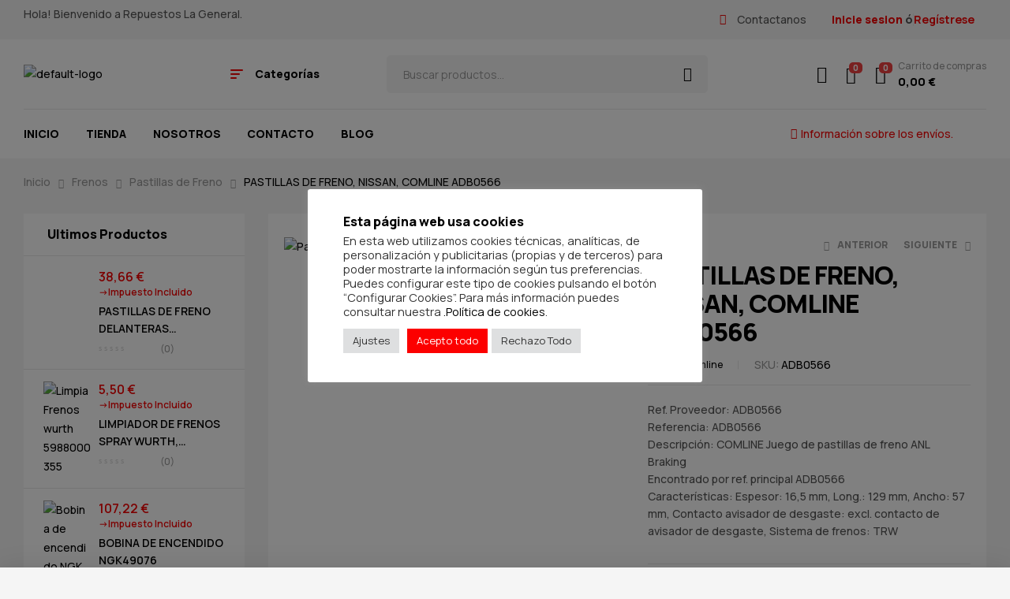

--- FILE ---
content_type: text/html; charset=UTF-8
request_url: https://repuestoslageneral.com/product/pastilla-de-freno-5/
body_size: 96901
content:
<!doctype html>
<html lang="es">
<head>
	<meta charset="UTF-8">
	<meta name="viewport" content="width=device-width, initial-scale=1.0, maximum-scale=1.0">
	<link rel="profile" href="//gmpg.org/xfn/11">
	<title>PASTILLAS DE FRENO, NISSAN, COMLINE ADB0566 &#8211; Repuestos La General</title>

<meta name='robots' content='max-image-preview:large' />
<link rel="dns-prefetch" href="//fonts.googleapis.com">
<link rel="dns-prefetch" href="//s.w.org">
<link rel='dns-prefetch' href='//www.googletagmanager.com' />
<link rel='dns-prefetch' href='//fonts.googleapis.com' />
<link rel='dns-prefetch' href='//pagead2.googlesyndication.com' />
<link rel="alternate" type="application/rss+xml" title="Repuestos La General &raquo; Feed" href="https://repuestoslageneral.com/feed/" />
<link rel="alternate" type="application/rss+xml" title="Repuestos La General &raquo; Feed de los comentarios" href="https://repuestoslageneral.com/comments/feed/" />
<link rel="alternate" type="application/rss+xml" title="Repuestos La General &raquo; Comentario PASTILLAS DE FRENO, NISSAN, COMLINE ADB0566 del feed" href="https://repuestoslageneral.com/product/pastilla-de-freno-5/feed/" />
<script>
window._wpemojiSettings = {"baseUrl":"https:\/\/s.w.org\/images\/core\/emoji\/14.0.0\/72x72\/","ext":".png","svgUrl":"https:\/\/s.w.org\/images\/core\/emoji\/14.0.0\/svg\/","svgExt":".svg","source":{"concatemoji":"https:\/\/repuestoslageneral.com\/wp-includes\/js\/wp-emoji-release.min.js?ver=6.4.7"}};
/*! This file is auto-generated */
!function(i,n){var o,s,e;function c(e){try{var t={supportTests:e,timestamp:(new Date).valueOf()};sessionStorage.setItem(o,JSON.stringify(t))}catch(e){}}function p(e,t,n){e.clearRect(0,0,e.canvas.width,e.canvas.height),e.fillText(t,0,0);var t=new Uint32Array(e.getImageData(0,0,e.canvas.width,e.canvas.height).data),r=(e.clearRect(0,0,e.canvas.width,e.canvas.height),e.fillText(n,0,0),new Uint32Array(e.getImageData(0,0,e.canvas.width,e.canvas.height).data));return t.every(function(e,t){return e===r[t]})}function u(e,t,n){switch(t){case"flag":return n(e,"\ud83c\udff3\ufe0f\u200d\u26a7\ufe0f","\ud83c\udff3\ufe0f\u200b\u26a7\ufe0f")?!1:!n(e,"\ud83c\uddfa\ud83c\uddf3","\ud83c\uddfa\u200b\ud83c\uddf3")&&!n(e,"\ud83c\udff4\udb40\udc67\udb40\udc62\udb40\udc65\udb40\udc6e\udb40\udc67\udb40\udc7f","\ud83c\udff4\u200b\udb40\udc67\u200b\udb40\udc62\u200b\udb40\udc65\u200b\udb40\udc6e\u200b\udb40\udc67\u200b\udb40\udc7f");case"emoji":return!n(e,"\ud83e\udef1\ud83c\udffb\u200d\ud83e\udef2\ud83c\udfff","\ud83e\udef1\ud83c\udffb\u200b\ud83e\udef2\ud83c\udfff")}return!1}function f(e,t,n){var r="undefined"!=typeof WorkerGlobalScope&&self instanceof WorkerGlobalScope?new OffscreenCanvas(300,150):i.createElement("canvas"),a=r.getContext("2d",{willReadFrequently:!0}),o=(a.textBaseline="top",a.font="600 32px Arial",{});return e.forEach(function(e){o[e]=t(a,e,n)}),o}function t(e){var t=i.createElement("script");t.src=e,t.defer=!0,i.head.appendChild(t)}"undefined"!=typeof Promise&&(o="wpEmojiSettingsSupports",s=["flag","emoji"],n.supports={everything:!0,everythingExceptFlag:!0},e=new Promise(function(e){i.addEventListener("DOMContentLoaded",e,{once:!0})}),new Promise(function(t){var n=function(){try{var e=JSON.parse(sessionStorage.getItem(o));if("object"==typeof e&&"number"==typeof e.timestamp&&(new Date).valueOf()<e.timestamp+604800&&"object"==typeof e.supportTests)return e.supportTests}catch(e){}return null}();if(!n){if("undefined"!=typeof Worker&&"undefined"!=typeof OffscreenCanvas&&"undefined"!=typeof URL&&URL.createObjectURL&&"undefined"!=typeof Blob)try{var e="postMessage("+f.toString()+"("+[JSON.stringify(s),u.toString(),p.toString()].join(",")+"));",r=new Blob([e],{type:"text/javascript"}),a=new Worker(URL.createObjectURL(r),{name:"wpTestEmojiSupports"});return void(a.onmessage=function(e){c(n=e.data),a.terminate(),t(n)})}catch(e){}c(n=f(s,u,p))}t(n)}).then(function(e){for(var t in e)n.supports[t]=e[t],n.supports.everything=n.supports.everything&&n.supports[t],"flag"!==t&&(n.supports.everythingExceptFlag=n.supports.everythingExceptFlag&&n.supports[t]);n.supports.everythingExceptFlag=n.supports.everythingExceptFlag&&!n.supports.flag,n.DOMReady=!1,n.readyCallback=function(){n.DOMReady=!0}}).then(function(){return e}).then(function(){var e;n.supports.everything||(n.readyCallback(),(e=n.source||{}).concatemoji?t(e.concatemoji):e.wpemoji&&e.twemoji&&(t(e.twemoji),t(e.wpemoji)))}))}((window,document),window._wpemojiSettings);
</script>

<link rel='stylesheet' id='wc-blocks-checkout-style-css' href='https://repuestoslageneral.com/wp-content/plugins/woocommerce-payments/dist/blocks-checkout.css?ver=1.0' media='all' />
<style id='wp-emoji-styles-inline-css'>

	img.wp-smiley, img.emoji {
		display: inline !important;
		border: none !important;
		box-shadow: none !important;
		height: 1em !important;
		width: 1em !important;
		margin: 0 0.07em !important;
		vertical-align: -0.1em !important;
		background: none !important;
		padding: 0 !important;
	}
</style>
<link rel='stylesheet' id='wp-block-library-css' href='https://repuestoslageneral.com/wp-includes/css/dist/block-library/style.min.css?ver=6.4.7' media='all' />
<style id='wp-block-library-theme-inline-css'>
.wp-block-audio figcaption{color:#555;font-size:13px;text-align:center}.is-dark-theme .wp-block-audio figcaption{color:hsla(0,0%,100%,.65)}.wp-block-audio{margin:0 0 1em}.wp-block-code{border:1px solid #ccc;border-radius:4px;font-family:Menlo,Consolas,monaco,monospace;padding:.8em 1em}.wp-block-embed figcaption{color:#555;font-size:13px;text-align:center}.is-dark-theme .wp-block-embed figcaption{color:hsla(0,0%,100%,.65)}.wp-block-embed{margin:0 0 1em}.blocks-gallery-caption{color:#555;font-size:13px;text-align:center}.is-dark-theme .blocks-gallery-caption{color:hsla(0,0%,100%,.65)}.wp-block-image figcaption{color:#555;font-size:13px;text-align:center}.is-dark-theme .wp-block-image figcaption{color:hsla(0,0%,100%,.65)}.wp-block-image{margin:0 0 1em}.wp-block-pullquote{border-bottom:4px solid;border-top:4px solid;color:currentColor;margin-bottom:1.75em}.wp-block-pullquote cite,.wp-block-pullquote footer,.wp-block-pullquote__citation{color:currentColor;font-size:.8125em;font-style:normal;text-transform:uppercase}.wp-block-quote{border-left:.25em solid;margin:0 0 1.75em;padding-left:1em}.wp-block-quote cite,.wp-block-quote footer{color:currentColor;font-size:.8125em;font-style:normal;position:relative}.wp-block-quote.has-text-align-right{border-left:none;border-right:.25em solid;padding-left:0;padding-right:1em}.wp-block-quote.has-text-align-center{border:none;padding-left:0}.wp-block-quote.is-large,.wp-block-quote.is-style-large,.wp-block-quote.is-style-plain{border:none}.wp-block-search .wp-block-search__label{font-weight:700}.wp-block-search__button{border:1px solid #ccc;padding:.375em .625em}:where(.wp-block-group.has-background){padding:1.25em 2.375em}.wp-block-separator.has-css-opacity{opacity:.4}.wp-block-separator{border:none;border-bottom:2px solid;margin-left:auto;margin-right:auto}.wp-block-separator.has-alpha-channel-opacity{opacity:1}.wp-block-separator:not(.is-style-wide):not(.is-style-dots){width:100px}.wp-block-separator.has-background:not(.is-style-dots){border-bottom:none;height:1px}.wp-block-separator.has-background:not(.is-style-wide):not(.is-style-dots){height:2px}.wp-block-table{margin:0 0 1em}.wp-block-table td,.wp-block-table th{word-break:normal}.wp-block-table figcaption{color:#555;font-size:13px;text-align:center}.is-dark-theme .wp-block-table figcaption{color:hsla(0,0%,100%,.65)}.wp-block-video figcaption{color:#555;font-size:13px;text-align:center}.is-dark-theme .wp-block-video figcaption{color:hsla(0,0%,100%,.65)}.wp-block-video{margin:0 0 1em}.wp-block-template-part.has-background{margin-bottom:0;margin-top:0;padding:1.25em 2.375em}
</style>
<link rel='stylesheet' id='autozpro-gutenberg-blocks-css' href='https://repuestoslageneral.com/wp-content/themes/autozpro/assets/css/base/gutenberg-blocks.css?ver=1.0.1' media='all' />
<style id='classic-theme-styles-inline-css'>
/*! This file is auto-generated */
.wp-block-button__link{color:#fff;background-color:#32373c;border-radius:9999px;box-shadow:none;text-decoration:none;padding:calc(.667em + 2px) calc(1.333em + 2px);font-size:1.125em}.wp-block-file__button{background:#32373c;color:#fff;text-decoration:none}
</style>
<style id='global-styles-inline-css'>
body{--wp--preset--color--black: #000000;--wp--preset--color--cyan-bluish-gray: #abb8c3;--wp--preset--color--white: #ffffff;--wp--preset--color--pale-pink: #f78da7;--wp--preset--color--vivid-red: #cf2e2e;--wp--preset--color--luminous-vivid-orange: #ff6900;--wp--preset--color--luminous-vivid-amber: #fcb900;--wp--preset--color--light-green-cyan: #7bdcb5;--wp--preset--color--vivid-green-cyan: #00d084;--wp--preset--color--pale-cyan-blue: #8ed1fc;--wp--preset--color--vivid-cyan-blue: #0693e3;--wp--preset--color--vivid-purple: #9b51e0;--wp--preset--gradient--vivid-cyan-blue-to-vivid-purple: linear-gradient(135deg,rgba(6,147,227,1) 0%,rgb(155,81,224) 100%);--wp--preset--gradient--light-green-cyan-to-vivid-green-cyan: linear-gradient(135deg,rgb(122,220,180) 0%,rgb(0,208,130) 100%);--wp--preset--gradient--luminous-vivid-amber-to-luminous-vivid-orange: linear-gradient(135deg,rgba(252,185,0,1) 0%,rgba(255,105,0,1) 100%);--wp--preset--gradient--luminous-vivid-orange-to-vivid-red: linear-gradient(135deg,rgba(255,105,0,1) 0%,rgb(207,46,46) 100%);--wp--preset--gradient--very-light-gray-to-cyan-bluish-gray: linear-gradient(135deg,rgb(238,238,238) 0%,rgb(169,184,195) 100%);--wp--preset--gradient--cool-to-warm-spectrum: linear-gradient(135deg,rgb(74,234,220) 0%,rgb(151,120,209) 20%,rgb(207,42,186) 40%,rgb(238,44,130) 60%,rgb(251,105,98) 80%,rgb(254,248,76) 100%);--wp--preset--gradient--blush-light-purple: linear-gradient(135deg,rgb(255,206,236) 0%,rgb(152,150,240) 100%);--wp--preset--gradient--blush-bordeaux: linear-gradient(135deg,rgb(254,205,165) 0%,rgb(254,45,45) 50%,rgb(107,0,62) 100%);--wp--preset--gradient--luminous-dusk: linear-gradient(135deg,rgb(255,203,112) 0%,rgb(199,81,192) 50%,rgb(65,88,208) 100%);--wp--preset--gradient--pale-ocean: linear-gradient(135deg,rgb(255,245,203) 0%,rgb(182,227,212) 50%,rgb(51,167,181) 100%);--wp--preset--gradient--electric-grass: linear-gradient(135deg,rgb(202,248,128) 0%,rgb(113,206,126) 100%);--wp--preset--gradient--midnight: linear-gradient(135deg,rgb(2,3,129) 0%,rgb(40,116,252) 100%);--wp--preset--font-size--small: 14px;--wp--preset--font-size--medium: 23px;--wp--preset--font-size--large: 26px;--wp--preset--font-size--x-large: 42px;--wp--preset--font-size--normal: 16px;--wp--preset--font-size--huge: 37px;--wp--preset--spacing--20: 0.44rem;--wp--preset--spacing--30: 0.67rem;--wp--preset--spacing--40: 1rem;--wp--preset--spacing--50: 1.5rem;--wp--preset--spacing--60: 2.25rem;--wp--preset--spacing--70: 3.38rem;--wp--preset--spacing--80: 5.06rem;--wp--preset--shadow--natural: 6px 6px 9px rgba(0, 0, 0, 0.2);--wp--preset--shadow--deep: 12px 12px 50px rgba(0, 0, 0, 0.4);--wp--preset--shadow--sharp: 6px 6px 0px rgba(0, 0, 0, 0.2);--wp--preset--shadow--outlined: 6px 6px 0px -3px rgba(255, 255, 255, 1), 6px 6px rgba(0, 0, 0, 1);--wp--preset--shadow--crisp: 6px 6px 0px rgba(0, 0, 0, 1);}:where(.is-layout-flex){gap: 0.5em;}:where(.is-layout-grid){gap: 0.5em;}body .is-layout-flow > .alignleft{float: left;margin-inline-start: 0;margin-inline-end: 2em;}body .is-layout-flow > .alignright{float: right;margin-inline-start: 2em;margin-inline-end: 0;}body .is-layout-flow > .aligncenter{margin-left: auto !important;margin-right: auto !important;}body .is-layout-constrained > .alignleft{float: left;margin-inline-start: 0;margin-inline-end: 2em;}body .is-layout-constrained > .alignright{float: right;margin-inline-start: 2em;margin-inline-end: 0;}body .is-layout-constrained > .aligncenter{margin-left: auto !important;margin-right: auto !important;}body .is-layout-constrained > :where(:not(.alignleft):not(.alignright):not(.alignfull)){max-width: var(--wp--style--global--content-size);margin-left: auto !important;margin-right: auto !important;}body .is-layout-constrained > .alignwide{max-width: var(--wp--style--global--wide-size);}body .is-layout-flex{display: flex;}body .is-layout-flex{flex-wrap: wrap;align-items: center;}body .is-layout-flex > *{margin: 0;}body .is-layout-grid{display: grid;}body .is-layout-grid > *{margin: 0;}:where(.wp-block-columns.is-layout-flex){gap: 2em;}:where(.wp-block-columns.is-layout-grid){gap: 2em;}:where(.wp-block-post-template.is-layout-flex){gap: 1.25em;}:where(.wp-block-post-template.is-layout-grid){gap: 1.25em;}.has-black-color{color: var(--wp--preset--color--black) !important;}.has-cyan-bluish-gray-color{color: var(--wp--preset--color--cyan-bluish-gray) !important;}.has-white-color{color: var(--wp--preset--color--white) !important;}.has-pale-pink-color{color: var(--wp--preset--color--pale-pink) !important;}.has-vivid-red-color{color: var(--wp--preset--color--vivid-red) !important;}.has-luminous-vivid-orange-color{color: var(--wp--preset--color--luminous-vivid-orange) !important;}.has-luminous-vivid-amber-color{color: var(--wp--preset--color--luminous-vivid-amber) !important;}.has-light-green-cyan-color{color: var(--wp--preset--color--light-green-cyan) !important;}.has-vivid-green-cyan-color{color: var(--wp--preset--color--vivid-green-cyan) !important;}.has-pale-cyan-blue-color{color: var(--wp--preset--color--pale-cyan-blue) !important;}.has-vivid-cyan-blue-color{color: var(--wp--preset--color--vivid-cyan-blue) !important;}.has-vivid-purple-color{color: var(--wp--preset--color--vivid-purple) !important;}.has-black-background-color{background-color: var(--wp--preset--color--black) !important;}.has-cyan-bluish-gray-background-color{background-color: var(--wp--preset--color--cyan-bluish-gray) !important;}.has-white-background-color{background-color: var(--wp--preset--color--white) !important;}.has-pale-pink-background-color{background-color: var(--wp--preset--color--pale-pink) !important;}.has-vivid-red-background-color{background-color: var(--wp--preset--color--vivid-red) !important;}.has-luminous-vivid-orange-background-color{background-color: var(--wp--preset--color--luminous-vivid-orange) !important;}.has-luminous-vivid-amber-background-color{background-color: var(--wp--preset--color--luminous-vivid-amber) !important;}.has-light-green-cyan-background-color{background-color: var(--wp--preset--color--light-green-cyan) !important;}.has-vivid-green-cyan-background-color{background-color: var(--wp--preset--color--vivid-green-cyan) !important;}.has-pale-cyan-blue-background-color{background-color: var(--wp--preset--color--pale-cyan-blue) !important;}.has-vivid-cyan-blue-background-color{background-color: var(--wp--preset--color--vivid-cyan-blue) !important;}.has-vivid-purple-background-color{background-color: var(--wp--preset--color--vivid-purple) !important;}.has-black-border-color{border-color: var(--wp--preset--color--black) !important;}.has-cyan-bluish-gray-border-color{border-color: var(--wp--preset--color--cyan-bluish-gray) !important;}.has-white-border-color{border-color: var(--wp--preset--color--white) !important;}.has-pale-pink-border-color{border-color: var(--wp--preset--color--pale-pink) !important;}.has-vivid-red-border-color{border-color: var(--wp--preset--color--vivid-red) !important;}.has-luminous-vivid-orange-border-color{border-color: var(--wp--preset--color--luminous-vivid-orange) !important;}.has-luminous-vivid-amber-border-color{border-color: var(--wp--preset--color--luminous-vivid-amber) !important;}.has-light-green-cyan-border-color{border-color: var(--wp--preset--color--light-green-cyan) !important;}.has-vivid-green-cyan-border-color{border-color: var(--wp--preset--color--vivid-green-cyan) !important;}.has-pale-cyan-blue-border-color{border-color: var(--wp--preset--color--pale-cyan-blue) !important;}.has-vivid-cyan-blue-border-color{border-color: var(--wp--preset--color--vivid-cyan-blue) !important;}.has-vivid-purple-border-color{border-color: var(--wp--preset--color--vivid-purple) !important;}.has-vivid-cyan-blue-to-vivid-purple-gradient-background{background: var(--wp--preset--gradient--vivid-cyan-blue-to-vivid-purple) !important;}.has-light-green-cyan-to-vivid-green-cyan-gradient-background{background: var(--wp--preset--gradient--light-green-cyan-to-vivid-green-cyan) !important;}.has-luminous-vivid-amber-to-luminous-vivid-orange-gradient-background{background: var(--wp--preset--gradient--luminous-vivid-amber-to-luminous-vivid-orange) !important;}.has-luminous-vivid-orange-to-vivid-red-gradient-background{background: var(--wp--preset--gradient--luminous-vivid-orange-to-vivid-red) !important;}.has-very-light-gray-to-cyan-bluish-gray-gradient-background{background: var(--wp--preset--gradient--very-light-gray-to-cyan-bluish-gray) !important;}.has-cool-to-warm-spectrum-gradient-background{background: var(--wp--preset--gradient--cool-to-warm-spectrum) !important;}.has-blush-light-purple-gradient-background{background: var(--wp--preset--gradient--blush-light-purple) !important;}.has-blush-bordeaux-gradient-background{background: var(--wp--preset--gradient--blush-bordeaux) !important;}.has-luminous-dusk-gradient-background{background: var(--wp--preset--gradient--luminous-dusk) !important;}.has-pale-ocean-gradient-background{background: var(--wp--preset--gradient--pale-ocean) !important;}.has-electric-grass-gradient-background{background: var(--wp--preset--gradient--electric-grass) !important;}.has-midnight-gradient-background{background: var(--wp--preset--gradient--midnight) !important;}.has-small-font-size{font-size: var(--wp--preset--font-size--small) !important;}.has-medium-font-size{font-size: var(--wp--preset--font-size--medium) !important;}.has-large-font-size{font-size: var(--wp--preset--font-size--large) !important;}.has-x-large-font-size{font-size: var(--wp--preset--font-size--x-large) !important;}
.wp-block-navigation a:where(:not(.wp-element-button)){color: inherit;}
:where(.wp-block-post-template.is-layout-flex){gap: 1.25em;}:where(.wp-block-post-template.is-layout-grid){gap: 1.25em;}
:where(.wp-block-columns.is-layout-flex){gap: 2em;}:where(.wp-block-columns.is-layout-grid){gap: 2em;}
.wp-block-pullquote{font-size: 1.5em;line-height: 1.6;}
</style>
<link rel='stylesheet' id='contact-form-7-css' href='https://repuestoslageneral.com/wp-content/plugins/contact-form-7/includes/css/styles.css?ver=5.8.3' media='all' />
<link rel='stylesheet' id='cookie-law-info-css' href='https://repuestoslageneral.com/wp-content/plugins/cookie-law-info/legacy/public/css/cookie-law-info-public.css?ver=3.1.7' media='all' />
<link rel='stylesheet' id='cookie-law-info-gdpr-css' href='https://repuestoslageneral.com/wp-content/plugins/cookie-law-info/legacy/public/css/cookie-law-info-gdpr.css?ver=3.1.7' media='all' />
<link rel='stylesheet' id='photoswipe-css' href='https://repuestoslageneral.com/wp-content/plugins/woocommerce/assets/css/photoswipe/photoswipe.min.css?ver=8.3.3' media='all' />
<link rel='stylesheet' id='photoswipe-default-skin-css' href='https://repuestoslageneral.com/wp-content/plugins/woocommerce/assets/css/photoswipe/default-skin/default-skin.min.css?ver=8.3.3' media='all' />
<style id='woocommerce-inline-inline-css'>
.woocommerce form .form-row .required { visibility: visible; }
</style>
<link rel='stylesheet' id='hfe-style-css' href='https://repuestoslageneral.com/wp-content/plugins/header-footer-elementor/assets/css/header-footer-elementor.css?ver=1.6.17' media='all' />
<link rel='stylesheet' id='elementor-icons-css' href='https://repuestoslageneral.com/wp-content/plugins/elementor/assets/lib/eicons/css/elementor-icons.min.css?ver=5.23.0' media='all' />
<link rel='stylesheet' id='elementor-frontend-css' href='https://repuestoslageneral.com/wp-content/uploads/elementor/css/custom-frontend-lite.min.css?ver=1689149288' media='all' />
<link rel='stylesheet' id='swiper-css' href='https://repuestoslageneral.com/wp-content/plugins/elementor/assets/lib/swiper/css/swiper.min.css?ver=5.3.6' media='all' />
<link rel='stylesheet' id='elementor-post-7-css' href='https://repuestoslageneral.com/wp-content/uploads/elementor/css/post-7.css?ver=1689149284' media='all' />
<link rel='stylesheet' id='elementor-post-2020-css' href='https://repuestoslageneral.com/wp-content/uploads/elementor/css/post-2020.css?ver=1689149285' media='all' />
<link rel='stylesheet' id='hfe-widgets-style-css' href='https://repuestoslageneral.com/wp-content/plugins/header-footer-elementor/inc/widgets-css/frontend.css?ver=1.6.17' media='all' />
<link rel='stylesheet' id='elementor-post-5270-css' href='https://repuestoslageneral.com/wp-content/uploads/elementor/css/post-5270.css?ver=1689149390' media='all' />
<link rel='stylesheet' id='elementor-post-3667-css' href='https://repuestoslageneral.com/wp-content/uploads/elementor/css/post-3667.css?ver=1689149285' media='all' />
<link rel='stylesheet' id='grw-public-main-css-css' href='https://repuestoslageneral.com/wp-content/plugins/widget-google-reviews/assets/css/public-main.css?ver=3.0' media='all' />
<link rel='stylesheet' id='woo-variation-swatches-css' href='https://repuestoslageneral.com/wp-content/plugins/woo-variation-swatches/assets/css/frontend.min.css?ver=1700758298' media='all' />
<style id='woo-variation-swatches-inline-css'>
:root {
--wvs-tick:url("data:image/svg+xml;utf8,%3Csvg filter='drop-shadow(0px 0px 2px rgb(0 0 0 / .8))' xmlns='http://www.w3.org/2000/svg'  viewBox='0 0 30 30'%3E%3Cpath fill='none' stroke='%23ffffff' stroke-linecap='round' stroke-linejoin='round' stroke-width='4' d='M4 16L11 23 27 7'/%3E%3C/svg%3E");

--wvs-cross:url("data:image/svg+xml;utf8,%3Csvg filter='drop-shadow(0px 0px 5px rgb(255 255 255 / .6))' xmlns='http://www.w3.org/2000/svg' width='72px' height='72px' viewBox='0 0 24 24'%3E%3Cpath fill='none' stroke='%23ff0000' stroke-linecap='round' stroke-width='0.6' d='M5 5L19 19M19 5L5 19'/%3E%3C/svg%3E");
--wvs-single-product-item-width:30px;
--wvs-single-product-item-height:30px;
--wvs-single-product-item-font-size:16px}
</style>
<link rel='stylesheet' id='woobt-frontend-css' href='https://repuestoslageneral.com/wp-content/plugins/woo-bought-together/assets/css/frontend.css?ver=6.2.2' media='all' />
<link rel='stylesheet' id='slick-css' href='https://repuestoslageneral.com/wp-content/plugins/woo-smart-quick-view/assets/libs/slick/slick.css?ver=6.4.7' media='all' />
<link rel='stylesheet' id='fancybox-css' href='https://repuestoslageneral.com/wp-content/plugins/woo-smart-quick-view/assets/libs/fancybox/jquery.fancybox.min.css?ver=6.4.7' media='all' />
<link rel='stylesheet' id='perfect-scrollbar-css' href='https://repuestoslageneral.com/wp-content/plugins/woo-smart-quick-view/assets/libs/perfect-scrollbar/css/perfect-scrollbar.min.css?ver=6.4.7' media='all' />
<link rel='stylesheet' id='perfect-scrollbar-wpc-css' href='https://repuestoslageneral.com/wp-content/plugins/woo-smart-quick-view/assets/libs/perfect-scrollbar/css/custom-theme.css?ver=6.4.7' media='all' />
<link rel='stylesheet' id='magnific-popup-css' href='https://repuestoslageneral.com/wp-content/themes/autozpro/assets/css/libs/magnific-popup.css?ver=1.0.1' media='all' />
<link rel='stylesheet' id='woosq-feather-css' href='https://repuestoslageneral.com/wp-content/plugins/woo-smart-quick-view/assets/libs/feather/feather.css?ver=6.4.7' media='all' />
<link rel='stylesheet' id='woosq-frontend-css' href='https://repuestoslageneral.com/wp-content/plugins/woo-smart-quick-view/assets/css/frontend.css?ver=3.5.3' media='all' />
<link rel='stylesheet' id='woosw-icons-css' href='https://repuestoslageneral.com/wp-content/plugins/woo-smart-wishlist/assets/css/icons.css?ver=4.7.7' media='all' />
<link rel='stylesheet' id='woosw-frontend-css' href='https://repuestoslageneral.com/wp-content/plugins/woo-smart-wishlist/assets/css/frontend.css?ver=4.7.7' media='all' />
<style id='woosw-frontend-inline-css'>
.woosw-popup .woosw-popup-inner .woosw-popup-content .woosw-popup-content-bot .woosw-notice { background-color: #5fbd74; } .woosw-popup .woosw-popup-inner .woosw-popup-content .woosw-popup-content-bot .woosw-popup-content-bot-inner a:hover { color: #5fbd74; border-color: #5fbd74; } 
</style>
<link rel='stylesheet' id='wpcpf-frontend-css' href='https://repuestoslageneral.com/wp-content/plugins/wpc-product-faqs/assets/css/frontend.css?ver=2.1.5' media='all' />
<link rel='stylesheet' id='autozpro-style-css' href='https://repuestoslageneral.com/wp-content/themes/autozpro/style.css?ver=1.0.1' media='all' />
<style id='autozpro-style-inline-css'>
body{--primary:#F60202;--primary_hover:#666668;--secondary:#FC0808;--secondary_hover:#000000;--text:#555555;--accent:#000000;--lighter:#999999;--highlight:#F14141;--border:#E6E6E6;}
@media(max-width:1366px){body.theme-autozpro [data-elementor-columns-laptop="1"] .column-item{flex: 0 0 100%; max-width: 100%;}.woocommerce.columns-laptop-1 ul.products li.product{flex: 0 0 100%; max-width: 100%;}body.theme-autozpro [data-elementor-columns-laptop="2"] .column-item{flex: 0 0 50%; max-width: 50%;}.woocommerce.columns-laptop-2 ul.products li.product{flex: 0 0 50%; max-width: 50%;}body.theme-autozpro [data-elementor-columns-laptop="3"] .column-item{flex: 0 0 33.3333333333%; max-width: 33.3333333333%;}.woocommerce.columns-laptop-3 ul.products li.product{flex: 0 0 33.3333333333%; max-width: 33.3333333333%;}body.theme-autozpro [data-elementor-columns-laptop="4"] .column-item{flex: 0 0 25%; max-width: 25%;}.woocommerce.columns-laptop-4 ul.products li.product{flex: 0 0 25%; max-width: 25%;}body.theme-autozpro [data-elementor-columns-laptop="5"] .column-item{flex: 0 0 20%; max-width: 20%;}.woocommerce.columns-laptop-5 ul.products li.product{flex: 0 0 20%; max-width: 20%;}body.theme-autozpro [data-elementor-columns-laptop="6"] .column-item{flex: 0 0 16.6666666667%; max-width: 16.6666666667%;}.woocommerce.columns-laptop-6 ul.products li.product{flex: 0 0 16.6666666667%; max-width: 16.6666666667%;}body.theme-autozpro [data-elementor-columns-laptop="7"] .column-item{flex: 0 0 14.2857142857%; max-width: 14.2857142857%;}.woocommerce.columns-laptop-7 ul.products li.product{flex: 0 0 14.2857142857%; max-width: 14.2857142857%;}body.theme-autozpro [data-elementor-columns-laptop="8"] .column-item{flex: 0 0 12.5%; max-width: 12.5%;}.woocommerce.columns-laptop-8 ul.products li.product{flex: 0 0 12.5%; max-width: 12.5%;}}@media(max-width:1200px){body.theme-autozpro [data-elementor-columns-tablet-extra="1"] .column-item{flex: 0 0 100%; max-width: 100%;}.woocommerce.columns-tablet-extra-1 ul.products li.product{flex: 0 0 100%; max-width: 100%;}body.theme-autozpro [data-elementor-columns-tablet-extra="2"] .column-item{flex: 0 0 50%; max-width: 50%;}.woocommerce.columns-tablet-extra-2 ul.products li.product{flex: 0 0 50%; max-width: 50%;}body.theme-autozpro [data-elementor-columns-tablet-extra="3"] .column-item{flex: 0 0 33.3333333333%; max-width: 33.3333333333%;}.woocommerce.columns-tablet-extra-3 ul.products li.product{flex: 0 0 33.3333333333%; max-width: 33.3333333333%;}body.theme-autozpro [data-elementor-columns-tablet-extra="4"] .column-item{flex: 0 0 25%; max-width: 25%;}.woocommerce.columns-tablet-extra-4 ul.products li.product{flex: 0 0 25%; max-width: 25%;}body.theme-autozpro [data-elementor-columns-tablet-extra="5"] .column-item{flex: 0 0 20%; max-width: 20%;}.woocommerce.columns-tablet-extra-5 ul.products li.product{flex: 0 0 20%; max-width: 20%;}body.theme-autozpro [data-elementor-columns-tablet-extra="6"] .column-item{flex: 0 0 16.6666666667%; max-width: 16.6666666667%;}.woocommerce.columns-tablet-extra-6 ul.products li.product{flex: 0 0 16.6666666667%; max-width: 16.6666666667%;}body.theme-autozpro [data-elementor-columns-tablet-extra="7"] .column-item{flex: 0 0 14.2857142857%; max-width: 14.2857142857%;}.woocommerce.columns-tablet-extra-7 ul.products li.product{flex: 0 0 14.2857142857%; max-width: 14.2857142857%;}body.theme-autozpro [data-elementor-columns-tablet-extra="8"] .column-item{flex: 0 0 12.5%; max-width: 12.5%;}.woocommerce.columns-tablet-extra-8 ul.products li.product{flex: 0 0 12.5%; max-width: 12.5%;}}@media(max-width:1024px){body.theme-autozpro [data-elementor-columns-tablet="1"] .column-item{flex: 0 0 100%; max-width: 100%;}.woocommerce.columns-tablet-1 ul.products li.product{flex: 0 0 100%; max-width: 100%;}body.theme-autozpro [data-elementor-columns-tablet="2"] .column-item{flex: 0 0 50%; max-width: 50%;}.woocommerce.columns-tablet-2 ul.products li.product{flex: 0 0 50%; max-width: 50%;}body.theme-autozpro [data-elementor-columns-tablet="3"] .column-item{flex: 0 0 33.3333333333%; max-width: 33.3333333333%;}.woocommerce.columns-tablet-3 ul.products li.product{flex: 0 0 33.3333333333%; max-width: 33.3333333333%;}body.theme-autozpro [data-elementor-columns-tablet="4"] .column-item{flex: 0 0 25%; max-width: 25%;}.woocommerce.columns-tablet-4 ul.products li.product{flex: 0 0 25%; max-width: 25%;}body.theme-autozpro [data-elementor-columns-tablet="5"] .column-item{flex: 0 0 20%; max-width: 20%;}.woocommerce.columns-tablet-5 ul.products li.product{flex: 0 0 20%; max-width: 20%;}body.theme-autozpro [data-elementor-columns-tablet="6"] .column-item{flex: 0 0 16.6666666667%; max-width: 16.6666666667%;}.woocommerce.columns-tablet-6 ul.products li.product{flex: 0 0 16.6666666667%; max-width: 16.6666666667%;}body.theme-autozpro [data-elementor-columns-tablet="7"] .column-item{flex: 0 0 14.2857142857%; max-width: 14.2857142857%;}.woocommerce.columns-tablet-7 ul.products li.product{flex: 0 0 14.2857142857%; max-width: 14.2857142857%;}body.theme-autozpro [data-elementor-columns-tablet="8"] .column-item{flex: 0 0 12.5%; max-width: 12.5%;}.woocommerce.columns-tablet-8 ul.products li.product{flex: 0 0 12.5%; max-width: 12.5%;}}@media(max-width:880px){body.theme-autozpro [data-elementor-columns-mobile-extra="1"] .column-item{flex: 0 0 100%; max-width: 100%;}.woocommerce.columns-mobile-extra-1 ul.products li.product{flex: 0 0 100%; max-width: 100%;}body.theme-autozpro [data-elementor-columns-mobile-extra="2"] .column-item{flex: 0 0 50%; max-width: 50%;}.woocommerce.columns-mobile-extra-2 ul.products li.product{flex: 0 0 50%; max-width: 50%;}body.theme-autozpro [data-elementor-columns-mobile-extra="3"] .column-item{flex: 0 0 33.3333333333%; max-width: 33.3333333333%;}.woocommerce.columns-mobile-extra-3 ul.products li.product{flex: 0 0 33.3333333333%; max-width: 33.3333333333%;}body.theme-autozpro [data-elementor-columns-mobile-extra="4"] .column-item{flex: 0 0 25%; max-width: 25%;}.woocommerce.columns-mobile-extra-4 ul.products li.product{flex: 0 0 25%; max-width: 25%;}body.theme-autozpro [data-elementor-columns-mobile-extra="5"] .column-item{flex: 0 0 20%; max-width: 20%;}.woocommerce.columns-mobile-extra-5 ul.products li.product{flex: 0 0 20%; max-width: 20%;}body.theme-autozpro [data-elementor-columns-mobile-extra="6"] .column-item{flex: 0 0 16.6666666667%; max-width: 16.6666666667%;}.woocommerce.columns-mobile-extra-6 ul.products li.product{flex: 0 0 16.6666666667%; max-width: 16.6666666667%;}body.theme-autozpro [data-elementor-columns-mobile-extra="7"] .column-item{flex: 0 0 14.2857142857%; max-width: 14.2857142857%;}.woocommerce.columns-mobile-extra-7 ul.products li.product{flex: 0 0 14.2857142857%; max-width: 14.2857142857%;}body.theme-autozpro [data-elementor-columns-mobile-extra="8"] .column-item{flex: 0 0 12.5%; max-width: 12.5%;}.woocommerce.columns-mobile-extra-8 ul.products li.product{flex: 0 0 12.5%; max-width: 12.5%;}}@media(max-width:767px){body.theme-autozpro [data-elementor-columns-mobile="1"] .column-item{flex: 0 0 100%; max-width: 100%;}.woocommerce.columns-mobile-1 ul.products li.product{flex: 0 0 100%; max-width: 100%;}body.theme-autozpro [data-elementor-columns-mobile="2"] .column-item{flex: 0 0 50%; max-width: 50%;}.woocommerce.columns-mobile-2 ul.products li.product{flex: 0 0 50%; max-width: 50%;}body.theme-autozpro [data-elementor-columns-mobile="3"] .column-item{flex: 0 0 33.3333333333%; max-width: 33.3333333333%;}.woocommerce.columns-mobile-3 ul.products li.product{flex: 0 0 33.3333333333%; max-width: 33.3333333333%;}body.theme-autozpro [data-elementor-columns-mobile="4"] .column-item{flex: 0 0 25%; max-width: 25%;}.woocommerce.columns-mobile-4 ul.products li.product{flex: 0 0 25%; max-width: 25%;}body.theme-autozpro [data-elementor-columns-mobile="5"] .column-item{flex: 0 0 20%; max-width: 20%;}.woocommerce.columns-mobile-5 ul.products li.product{flex: 0 0 20%; max-width: 20%;}body.theme-autozpro [data-elementor-columns-mobile="6"] .column-item{flex: 0 0 16.6666666667%; max-width: 16.6666666667%;}.woocommerce.columns-mobile-6 ul.products li.product{flex: 0 0 16.6666666667%; max-width: 16.6666666667%;}body.theme-autozpro [data-elementor-columns-mobile="7"] .column-item{flex: 0 0 14.2857142857%; max-width: 14.2857142857%;}.woocommerce.columns-mobile-7 ul.products li.product{flex: 0 0 14.2857142857%; max-width: 14.2857142857%;}body.theme-autozpro [data-elementor-columns-mobile="8"] .column-item{flex: 0 0 12.5%; max-width: 12.5%;}.woocommerce.columns-mobile-8 ul.products li.product{flex: 0 0 12.5%; max-width: 12.5%;}}
</style>
<link rel='stylesheet' id='autozpro-slick-style-css' href='https://repuestoslageneral.com/wp-content/themes/autozpro/assets/css/base/slick.css?ver=1.0.1' media='all' />
<link rel='stylesheet' id='autozpro-slick-theme-style-css' href='https://repuestoslageneral.com/wp-content/themes/autozpro/assets/css/base/slick-theme.css?ver=1.0.1' media='all' />
<link rel='stylesheet' id='autozpro-fonts-css' href='//fonts.googleapis.com/css2?family=Manrope:wght@300;400;500;600;700;800&#038;subset=latin%2Clatin-ext&#038;display=swap' media='all' />
<link rel='stylesheet' id='elementor-post-4151-css' href='https://repuestoslageneral.com/wp-content/uploads/elementor/css/post-4151.css?ver=1689149390' media='all' />
<link rel='stylesheet' id='autozpro-elementor-css' href='https://repuestoslageneral.com/wp-content/themes/autozpro/assets/css/base/elementor.css?ver=1.0.1' media='all' />
<link rel='stylesheet' id='autozpro-woocommerce-style-css' href='https://repuestoslageneral.com/wp-content/themes/autozpro/assets/css/woocommerce/woocommerce.css?ver=1.0.1' media='all' />
<link rel='stylesheet' id='tooltipster-css' href='https://repuestoslageneral.com/wp-content/themes/autozpro/assets/css/libs/tooltipster.bundle.min.css?ver=1.0.1' media='all' />
<link rel='stylesheet' id='autozpro-child-style-css' href='https://repuestoslageneral.com/wp-content/themes/autozpro-child/style.css?ver=1.0.1' media='all' />
<link rel='stylesheet' id='google-fonts-1-css' href='https://fonts.googleapis.com/css?family=Manrope%3A100%2C100italic%2C200%2C200italic%2C300%2C300italic%2C400%2C400italic%2C500%2C500italic%2C600%2C600italic%2C700%2C700italic%2C800%2C800italic%2C900%2C900italic&#038;display=auto&#038;ver=6.4.7' media='all' />
<link rel='stylesheet' id='elementor-icons-shared-0-css' href='https://repuestoslageneral.com/wp-content/plugins/elementor/assets/lib/font-awesome/css/fontawesome.min.css?ver=5.15.3' media='all' />
<link rel='stylesheet' id='elementor-icons-fa-regular-css' href='https://repuestoslageneral.com/wp-content/plugins/elementor/assets/lib/font-awesome/css/regular.min.css?ver=5.15.3' media='all' />
<link rel='stylesheet' id='elementor-icons-fa-solid-css' href='https://repuestoslageneral.com/wp-content/plugins/elementor/assets/lib/font-awesome/css/solid.min.css?ver=5.15.3' media='all' />
<link rel='stylesheet' id='elementor-icons-fa-brands-css' href='https://repuestoslageneral.com/wp-content/plugins/elementor/assets/lib/font-awesome/css/brands.min.css?ver=5.15.3' media='all' />
<link rel="preconnect" href="https://fonts.gstatic.com/" crossorigin><script type="text/template" id="tmpl-variation-template">
	<div class="woocommerce-variation-description">{{{ data.variation.variation_description }}}</div>
	<div class="woocommerce-variation-price">{{{ data.variation.price_html }}}</div>
	<div class="woocommerce-variation-availability">{{{ data.variation.availability_html }}}</div>
</script>
<script type="text/template" id="tmpl-unavailable-variation-template">
	<p>Lo siento, este producto no está disponible. Por favor, elige otra combinación.</p>
</script>
<script src="https://repuestoslageneral.com/wp-includes/js/jquery/jquery.min.js?ver=3.7.1" id="jquery-core-js"></script>
<script src="https://repuestoslageneral.com/wp-includes/js/jquery/jquery-migrate.min.js?ver=3.4.1" id="jquery-migrate-js"></script>
<script id="cookie-law-info-js-extra">
var Cli_Data = {"nn_cookie_ids":["cookielawinfo-checkbox-otras","woosw_key","wp_woocommerce_session_6fbb185d93726afe2d08c89f548398ad","woocommerce_recently_viewed","m","CookieLawInfoConsent","cookielawinfo-checkbox-funcional","cookielawinfo-checkbox-rendimiento","cookielawinfo-checkbox-analisis","cookielawinfo-checkbox-necesaria","__stripe_mid","__stripe_sid","NID","CONSENT","cookielawinfo-checkbox-aviso"],"cookielist":[],"non_necessary_cookies":{"necessary":["CookieLawInfoConsent","__stripe_mid","__stripe_sid"],"others":["woosw_key","wp_woocommerce_session_6fbb185d93726afe2d08c89f548398ad","woocommerce_recently_viewed","m"],"advertisement":["NID"],"analytics":["CONSENT"]},"ccpaEnabled":"","ccpaRegionBased":"","ccpaBarEnabled":"","strictlyEnabled":["necessary","obligatoire"],"ccpaType":"gdpr","js_blocking":"1","custom_integration":"","triggerDomRefresh":"","secure_cookies":""};
var cli_cookiebar_settings = {"animate_speed_hide":"500","animate_speed_show":"500","background":"#FFF","border":"#b1a6a6c2","border_on":"","button_1_button_colour":"#f70008","button_1_button_hover":"#c60006","button_1_link_colour":"#fff","button_1_as_button":"1","button_1_new_win":"","button_2_button_colour":"#333","button_2_button_hover":"#292929","button_2_link_colour":"#444","button_2_as_button":"","button_2_hidebar":"","button_3_button_colour":"#dedfe0","button_3_button_hover":"#b2b2b3","button_3_link_colour":"#333333","button_3_as_button":"1","button_3_new_win":"","button_4_button_colour":"#dedfe0","button_4_button_hover":"#b2b2b3","button_4_link_colour":"#333333","button_4_as_button":"1","button_7_button_colour":"#fc0000","button_7_button_hover":"#ca0000","button_7_link_colour":"#fff","button_7_as_button":"1","button_7_new_win":"","font_family":"inherit","header_fix":"","notify_animate_hide":"1","notify_animate_show":"1","notify_div_id":"#cookie-law-info-bar","notify_position_horizontal":"right","notify_position_vertical":"bottom","scroll_close":"","scroll_close_reload":"","accept_close_reload":"","reject_close_reload":"","showagain_tab":"","showagain_background":"#fff","showagain_border":"#000","showagain_div_id":"#cookie-law-info-again","showagain_x_position":"100px","text":"#333333","show_once_yn":"","show_once":"10000","logging_on":"","as_popup":"","popup_overlay":"1","bar_heading_text":"Esta p\u00e1gina web usa cookies","cookie_bar_as":"popup","popup_showagain_position":"bottom-right","widget_position":"left"};
var log_object = {"ajax_url":"https:\/\/repuestoslageneral.com\/wp-admin\/admin-ajax.php"};
</script>
<script src="https://repuestoslageneral.com/wp-content/plugins/cookie-law-info/legacy/public/js/cookie-law-info-public.js?ver=3.1.7" id="cookie-law-info-js"></script>
<script src="https://repuestoslageneral.com/wp-content/plugins/woocommerce/assets/js/jquery-blockui/jquery.blockUI.min.js?ver=2.7.0-wc.8.3.3" id="jquery-blockui-js" data-wp-strategy="defer"></script>
<script id="wc-add-to-cart-js-extra">
var wc_add_to_cart_params = {"ajax_url":"\/wp-admin\/admin-ajax.php","wc_ajax_url":"\/?wc-ajax=%%endpoint%%","i18n_view_cart":"","cart_url":"https:\/\/repuestoslageneral.com\/carrito\/","is_cart":"","cart_redirect_after_add":"no"};
</script>
<script src="https://repuestoslageneral.com/wp-content/plugins/woocommerce/assets/js/frontend/add-to-cart.min.js?ver=8.3.3" id="wc-add-to-cart-js" defer data-wp-strategy="defer"></script>
<script src="https://repuestoslageneral.com/wp-content/plugins/woocommerce/assets/js/zoom/jquery.zoom.min.js?ver=1.7.21-wc.8.3.3" id="zoom-js" defer data-wp-strategy="defer"></script>
<script src="https://repuestoslageneral.com/wp-content/plugins/woocommerce/assets/js/flexslider/jquery.flexslider.min.js?ver=2.7.2-wc.8.3.3" id="flexslider-js" defer data-wp-strategy="defer"></script>
<script src="https://repuestoslageneral.com/wp-content/plugins/woocommerce/assets/js/photoswipe/photoswipe.min.js?ver=4.1.1-wc.8.3.3" id="photoswipe-js" defer data-wp-strategy="defer"></script>
<script src="https://repuestoslageneral.com/wp-content/plugins/woocommerce/assets/js/photoswipe/photoswipe-ui-default.min.js?ver=4.1.1-wc.8.3.3" id="photoswipe-ui-default-js" defer data-wp-strategy="defer"></script>
<script id="wc-single-product-js-extra">
var wc_single_product_params = {"i18n_required_rating_text":"Por favor elige una puntuaci\u00f3n","review_rating_required":"yes","flexslider":{"rtl":false,"animation":"slide","smoothHeight":true,"directionNav":false,"controlNav":"thumbnails","slideshow":false,"animationSpeed":500,"animationLoop":false,"allowOneSlide":false},"zoom_enabled":"1","zoom_options":[],"photoswipe_enabled":"1","photoswipe_options":{"shareEl":false,"closeOnScroll":false,"history":false,"hideAnimationDuration":0,"showAnimationDuration":0},"flexslider_enabled":"1"};
</script>
<script src="https://repuestoslageneral.com/wp-content/plugins/woocommerce/assets/js/frontend/single-product.min.js?ver=8.3.3" id="wc-single-product-js" defer data-wp-strategy="defer"></script>
<script src="https://repuestoslageneral.com/wp-content/plugins/woocommerce/assets/js/js-cookie/js.cookie.min.js?ver=2.1.4-wc.8.3.3" id="js-cookie-js" data-wp-strategy="defer"></script>
<script id="woocommerce-js-extra">
var woocommerce_params = {"ajax_url":"\/wp-admin\/admin-ajax.php","wc_ajax_url":"\/?wc-ajax=%%endpoint%%"};
</script>
<script src="https://repuestoslageneral.com/wp-content/plugins/woocommerce/assets/js/frontend/woocommerce.min.js?ver=8.3.3" id="woocommerce-js" defer data-wp-strategy="defer"></script>
<script defer="defer" src="https://repuestoslageneral.com/wp-content/plugins/widget-google-reviews/assets/js/public-main.js?ver=3.0" id="grw-public-main-js-js"></script>
<script src="https://repuestoslageneral.com/wp-includes/js/underscore.min.js?ver=1.13.4" id="underscore-js"></script>
<script id="wp-util-js-extra">
var _wpUtilSettings = {"ajax":{"url":"\/wp-admin\/admin-ajax.php"}};
</script>
<script src="https://repuestoslageneral.com/wp-includes/js/wp-util.min.js?ver=6.4.7" id="wp-util-js"></script>
<script id="WCPAY_ASSETS-js-extra">
var wcpayAssets = {"url":"https:\/\/repuestoslageneral.com\/wp-content\/plugins\/woocommerce-payments\/dist\/"};
</script>
<script src="https://repuestoslageneral.com/wp-content/themes/autozpro/assets/js/vendor/jarallax.js?ver=6.4.7" id="jarallax-js"></script>

<!-- Fragmento de código de la etiqueta de Google (gtag.js) añadida por Site Kit -->
<!-- Fragmento de código de Google Analytics añadido por Site Kit -->
<script src="https://www.googletagmanager.com/gtag/js?id=GT-PJSBL9M" id="google_gtagjs-js" async></script>
<script id="google_gtagjs-js-after">
window.dataLayer = window.dataLayer || [];function gtag(){dataLayer.push(arguments);}
gtag("set","linker",{"domains":["repuestoslageneral.com"]});
gtag("js", new Date());
gtag("set", "developer_id.dZTNiMT", true);
gtag("config", "GT-PJSBL9M");
</script>
<link rel="https://api.w.org/" href="https://repuestoslageneral.com/wp-json/" /><link rel="alternate" type="application/json" href="https://repuestoslageneral.com/wp-json/wp/v2/product/8087" /><link rel="EditURI" type="application/rsd+xml" title="RSD" href="https://repuestoslageneral.com/xmlrpc.php?rsd" />
<meta name="generator" content="WordPress 6.4.7" />
<meta name="generator" content="WooCommerce 8.3.3" />
<link rel="canonical" href="https://repuestoslageneral.com/product/pastilla-de-freno-5/" />
<link rel='shortlink' href='https://repuestoslageneral.com/?p=8087' />
<link rel="alternate" type="application/json+oembed" href="https://repuestoslageneral.com/wp-json/oembed/1.0/embed?url=https%3A%2F%2Frepuestoslageneral.com%2Fproduct%2Fpastilla-de-freno-5%2F" />
<link rel="alternate" type="text/xml+oembed" href="https://repuestoslageneral.com/wp-json/oembed/1.0/embed?url=https%3A%2F%2Frepuestoslageneral.com%2Fproduct%2Fpastilla-de-freno-5%2F&#038;format=xml" />
<meta name="generator" content="Site Kit by Google 1.170.0" /><!-- Google site verification - Google Listings & Ads -->
<meta name="google-site-verification" content="--QF4cR0SyQlmfbXXL5psrUbQyHkiieoRW-Tu_ApxH4" />
	<noscript><style>.woocommerce-product-gallery{ opacity: 1 !important; }</style></noscript>
	
<!-- Metaetiquetas de Google AdSense añadidas por Site Kit -->
<meta name="google-adsense-platform-account" content="ca-host-pub-2644536267352236">
<meta name="google-adsense-platform-domain" content="sitekit.withgoogle.com">
<!-- Acabar con las metaetiquetas de Google AdSense añadidas por Site Kit -->
<meta name="generator" content="Elementor 3.17.3; features: e_dom_optimization, e_optimized_assets_loading, e_optimized_css_loading, additional_custom_breakpoints; settings: css_print_method-external, google_font-enabled, font_display-auto">

<!-- Fragmento de código de Google Adsense añadido por Site Kit -->
<script async src="https://pagead2.googlesyndication.com/pagead/js/adsbygoogle.js?client=ca-pub-2504754743884298&amp;host=ca-host-pub-2644536267352236" crossorigin="anonymous"></script>

<!-- Final del fragmento de código de Google Adsense añadido por Site Kit -->
<meta name="generator" content="Powered by Slider Revolution 6.5.31 - responsive, Mobile-Friendly Slider Plugin for WordPress with comfortable drag and drop interface." />
<link rel="icon" href="https://repuestoslageneral.com/wp-content/uploads/2022/08/cropped-FAVICON-RLG-32x32.jpg" sizes="32x32" />
<link rel="icon" href="https://repuestoslageneral.com/wp-content/uploads/2022/08/cropped-FAVICON-RLG-192x192.jpg" sizes="192x192" />
<link rel="apple-touch-icon" href="https://repuestoslageneral.com/wp-content/uploads/2022/08/cropped-FAVICON-RLG-180x180.jpg" />
<meta name="msapplication-TileImage" content="https://repuestoslageneral.com/wp-content/uploads/2022/08/cropped-FAVICON-RLG-270x270.jpg" />
<script>function setREVStartSize(e){
			//window.requestAnimationFrame(function() {
				window.RSIW = window.RSIW===undefined ? window.innerWidth : window.RSIW;
				window.RSIH = window.RSIH===undefined ? window.innerHeight : window.RSIH;
				try {
					var pw = document.getElementById(e.c).parentNode.offsetWidth,
						newh;
					pw = pw===0 || isNaN(pw) || (e.l=="fullwidth" || e.layout=="fullwidth") ? window.RSIW : pw;
					e.tabw = e.tabw===undefined ? 0 : parseInt(e.tabw);
					e.thumbw = e.thumbw===undefined ? 0 : parseInt(e.thumbw);
					e.tabh = e.tabh===undefined ? 0 : parseInt(e.tabh);
					e.thumbh = e.thumbh===undefined ? 0 : parseInt(e.thumbh);
					e.tabhide = e.tabhide===undefined ? 0 : parseInt(e.tabhide);
					e.thumbhide = e.thumbhide===undefined ? 0 : parseInt(e.thumbhide);
					e.mh = e.mh===undefined || e.mh=="" || e.mh==="auto" ? 0 : parseInt(e.mh,0);
					if(e.layout==="fullscreen" || e.l==="fullscreen")
						newh = Math.max(e.mh,window.RSIH);
					else{
						e.gw = Array.isArray(e.gw) ? e.gw : [e.gw];
						for (var i in e.rl) if (e.gw[i]===undefined || e.gw[i]===0) e.gw[i] = e.gw[i-1];
						e.gh = e.el===undefined || e.el==="" || (Array.isArray(e.el) && e.el.length==0)? e.gh : e.el;
						e.gh = Array.isArray(e.gh) ? e.gh : [e.gh];
						for (var i in e.rl) if (e.gh[i]===undefined || e.gh[i]===0) e.gh[i] = e.gh[i-1];
											
						var nl = new Array(e.rl.length),
							ix = 0,
							sl;
						e.tabw = e.tabhide>=pw ? 0 : e.tabw;
						e.thumbw = e.thumbhide>=pw ? 0 : e.thumbw;
						e.tabh = e.tabhide>=pw ? 0 : e.tabh;
						e.thumbh = e.thumbhide>=pw ? 0 : e.thumbh;
						for (var i in e.rl) nl[i] = e.rl[i]<window.RSIW ? 0 : e.rl[i];
						sl = nl[0];
						for (var i in nl) if (sl>nl[i] && nl[i]>0) { sl = nl[i]; ix=i;}
						var m = pw>(e.gw[ix]+e.tabw+e.thumbw) ? 1 : (pw-(e.tabw+e.thumbw)) / (e.gw[ix]);
						newh =  (e.gh[ix] * m) + (e.tabh + e.thumbh);
					}
					var el = document.getElementById(e.c);
					if (el!==null && el) el.style.height = newh+"px";
					el = document.getElementById(e.c+"_wrapper");
					if (el!==null && el) {
						el.style.height = newh+"px";
						el.style.display = "block";
					}
				} catch(e){
					console.log("Failure at Presize of Slider:" + e)
				}
			//});
		  };</script>
</head>
<body class="product-template-default single single-product postid-8087 wp-custom-logo wp-embed-responsive theme-autozpro woocommerce woocommerce-page woocommerce-no-js ehf-header ehf-footer ehf-template-autozpro ehf-stylesheet-autozpro-child woo-variation-swatches wvs-behavior-blur wvs-theme-autozpro-child wvs-show-label wvs-tooltip chrome has-post-thumbnail woocommerce-active product-block-style-1 autozpro-product-laptop-3 autozpro-product-tablet-3 autozpro-product-mobile-1 single-product-horizontal autozpro-sidebar-left elementor-default elementor-kit-7">

<div id="page" class="hfeed site">
			<header id="masthead" itemscope="itemscope" itemtype="https://schema.org/WPHeader">
			<p class="main-title bhf-hidden" itemprop="headline"><a href="https://repuestoslageneral.com" title="Repuestos La General" rel="home">Repuestos La General</a></p>
					<div data-elementor-type="wp-post" data-elementor-id="2020" class="elementor elementor-2020">
									<div class="elementor-section elementor-top-section elementor-element elementor-element-39a69bd elementor-section-content-middle elementor-section-boxed elementor-section-height-default elementor-section-height-default" data-id="39a69bd" data-element_type="section" data-settings="{&quot;background_background&quot;:&quot;classic&quot;}">
						<div class="elementor-container elementor-column-gap-no">
					<div class="elementor-column elementor-col-50 elementor-top-column elementor-element elementor-element-5899521" data-id="5899521" data-element_type="column">
			<div class="elementor-widget-wrap elementor-element-populated">
								<div class="elementor-element elementor-element-23e58ea elementor-widget elementor-widget-text-editor" data-id="23e58ea" data-element_type="widget" data-widget_type="text-editor.default">
				<div class="elementor-widget-container">
			<style>/*! elementor - v3.17.0 - 08-11-2023 */
.elementor-widget-text-editor.elementor-drop-cap-view-stacked .elementor-drop-cap{background-color:#69727d;color:#fff}.elementor-widget-text-editor.elementor-drop-cap-view-framed .elementor-drop-cap{color:#69727d;border:3px solid;background-color:transparent}.elementor-widget-text-editor:not(.elementor-drop-cap-view-default) .elementor-drop-cap{margin-top:8px}.elementor-widget-text-editor:not(.elementor-drop-cap-view-default) .elementor-drop-cap-letter{width:1em;height:1em}.elementor-widget-text-editor .elementor-drop-cap{float:left;text-align:center;line-height:1;font-size:50px}.elementor-widget-text-editor .elementor-drop-cap-letter{display:inline-block}</style>				<p>Hola! Bienvenido a Repuestos La General.</p>						</div>
				</div>
					</div>
		</div>
				<div class="elementor-column elementor-col-50 elementor-top-column elementor-element elementor-element-60383a0 elementor-hidden-tablet elementor-hidden-mobile_extra elementor-hidden-mobile" data-id="60383a0" data-element_type="column">
			<div class="elementor-widget-wrap elementor-element-populated">
								<div class="elementor-element elementor-element-fe88333 elementor-icon-list--layout-inline elementor-widget__width-auto elementor-list-item-link-full_width elementor-widget elementor-widget-icon-list" data-id="fe88333" data-element_type="widget" data-widget_type="icon-list.default">
				<div class="elementor-widget-container">
			<link rel="stylesheet" href="https://repuestoslageneral.com/wp-content/uploads/elementor/css/custom-widget-icon-list.min.css?ver=1689149288">		<ul class="elementor-icon-list-items elementor-inline-items">
							<li class="elementor-icon-list-item elementor-inline-item">
											<a href="https://repuestoslageneral.com/contacto/">

												<span class="elementor-icon-list-icon">
							<i aria-hidden="true" class="far fa-comment-alt"></i>						</span>
										<span class="elementor-icon-list-text">Contactanos</span>
											</a>
									</li>
						</ul>
				</div>
				</div>
				<div class="elementor-element elementor-element-8a8acf5 elementor-widget__width-auto elementor-widget elementor-widget-autozpro-account" data-id="8a8acf5" data-element_type="widget" data-widget_type="autozpro-account.default">
				<div class="elementor-widget-container">
			        <div class="elementor-header-account">
            <div class="header-group-action">
                                <div class="site-header-account">
                    <a href="https://repuestoslageneral.com/mi-cuenta/">
                        <div class="account-content">
                                                            <span class="content-content"><span>Inicie sesion</span> ó  </span>
                                                        </div>
                    </a>
                    <div class="account-dropdown">

                    </div>
                </div>
            </div>
        </div>
        		</div>
				</div>
				<div class="elementor-element elementor-element-55a116d elementor-widget__width-auto elementor-widget-divider--view-line elementor-widget elementor-widget-divider" data-id="55a116d" data-element_type="widget" data-widget_type="divider.default">
				<div class="elementor-widget-container">
			<style>/*! elementor - v3.17.0 - 08-11-2023 */
.elementor-widget-divider{--divider-border-style:none;--divider-border-width:1px;--divider-color:#0c0d0e;--divider-icon-size:20px;--divider-element-spacing:10px;--divider-pattern-height:24px;--divider-pattern-size:20px;--divider-pattern-url:none;--divider-pattern-repeat:repeat-x}.elementor-widget-divider .elementor-divider{display:flex}.elementor-widget-divider .elementor-divider__text{font-size:15px;line-height:1;max-width:95%}.elementor-widget-divider .elementor-divider__element{margin:0 var(--divider-element-spacing);flex-shrink:0}.elementor-widget-divider .elementor-icon{font-size:var(--divider-icon-size)}.elementor-widget-divider .elementor-divider-separator{display:flex;margin:0;direction:ltr}.elementor-widget-divider--view-line_icon .elementor-divider-separator,.elementor-widget-divider--view-line_text .elementor-divider-separator{align-items:center}.elementor-widget-divider--view-line_icon .elementor-divider-separator:after,.elementor-widget-divider--view-line_icon .elementor-divider-separator:before,.elementor-widget-divider--view-line_text .elementor-divider-separator:after,.elementor-widget-divider--view-line_text .elementor-divider-separator:before{display:block;content:"";border-bottom:0;flex-grow:1;border-top:var(--divider-border-width) var(--divider-border-style) var(--divider-color)}.elementor-widget-divider--element-align-left .elementor-divider .elementor-divider-separator>.elementor-divider__svg:first-of-type{flex-grow:0;flex-shrink:100}.elementor-widget-divider--element-align-left .elementor-divider-separator:before{content:none}.elementor-widget-divider--element-align-left .elementor-divider__element{margin-left:0}.elementor-widget-divider--element-align-right .elementor-divider .elementor-divider-separator>.elementor-divider__svg:last-of-type{flex-grow:0;flex-shrink:100}.elementor-widget-divider--element-align-right .elementor-divider-separator:after{content:none}.elementor-widget-divider--element-align-right .elementor-divider__element{margin-right:0}.elementor-widget-divider:not(.elementor-widget-divider--view-line_text):not(.elementor-widget-divider--view-line_icon) .elementor-divider-separator{border-top:var(--divider-border-width) var(--divider-border-style) var(--divider-color)}.elementor-widget-divider--separator-type-pattern{--divider-border-style:none}.elementor-widget-divider--separator-type-pattern.elementor-widget-divider--view-line .elementor-divider-separator,.elementor-widget-divider--separator-type-pattern:not(.elementor-widget-divider--view-line) .elementor-divider-separator:after,.elementor-widget-divider--separator-type-pattern:not(.elementor-widget-divider--view-line) .elementor-divider-separator:before,.elementor-widget-divider--separator-type-pattern:not([class*=elementor-widget-divider--view]) .elementor-divider-separator{width:100%;min-height:var(--divider-pattern-height);-webkit-mask-size:var(--divider-pattern-size) 100%;mask-size:var(--divider-pattern-size) 100%;-webkit-mask-repeat:var(--divider-pattern-repeat);mask-repeat:var(--divider-pattern-repeat);background-color:var(--divider-color);-webkit-mask-image:var(--divider-pattern-url);mask-image:var(--divider-pattern-url)}.elementor-widget-divider--no-spacing{--divider-pattern-size:auto}.elementor-widget-divider--bg-round{--divider-pattern-repeat:round}.rtl .elementor-widget-divider .elementor-divider__text{direction:rtl}.e-con-inner>.elementor-widget-divider,.e-con>.elementor-widget-divider{width:var(--container-widget-width,100%);--flex-grow:var(--container-widget-flex-grow)}</style>		<div class="elementor-divider">
			<span class="elementor-divider-separator">
						</span>
		</div>
				</div>
				</div>
				<div class="elementor-element elementor-element-c361231 elementor-icon-list--layout-inline elementor-widget__width-auto elementor-list-item-link-full_width elementor-widget elementor-widget-icon-list" data-id="c361231" data-element_type="widget" data-widget_type="icon-list.default">
				<div class="elementor-widget-container">
					<ul class="elementor-icon-list-items elementor-inline-items">
							<li class="elementor-icon-list-item elementor-inline-item">
											<a href="https://repuestoslageneral.com/mi-cuenta/">

											<span class="elementor-icon-list-text"><span>Regístrese</span></span>
											</a>
									</li>
						</ul>
				</div>
				</div>
					</div>
		</div>
							</div>
		</div>
				<div class="elementor-section elementor-top-section elementor-element elementor-element-01e5b30 elementor-section-stretched elementor-section-content-middle elementor-section-boxed elementor-section-height-default elementor-section-height-default" data-id="01e5b30" data-element_type="section" data-settings="{&quot;stretch_section&quot;:&quot;section-stretched&quot;,&quot;background_background&quot;:&quot;classic&quot;}">
						<div class="elementor-container elementor-column-gap-no">
					<div class="elementor-column elementor-col-25 elementor-top-column elementor-element elementor-element-b1b737a" data-id="b1b737a" data-element_type="column">
			<div class="elementor-widget-wrap elementor-element-populated">
								<div class="elementor-element elementor-element-c8d29d4 elementor-widget elementor-widget-site-logo" data-id="c8d29d4" data-element_type="widget" data-settings="{&quot;align&quot;:&quot;left&quot;,&quot;width&quot;:{&quot;unit&quot;:&quot;%&quot;,&quot;size&quot;:&quot;&quot;,&quot;sizes&quot;:[]},&quot;width_laptop&quot;:{&quot;unit&quot;:&quot;px&quot;,&quot;size&quot;:&quot;&quot;,&quot;sizes&quot;:[]},&quot;width_tablet_extra&quot;:{&quot;unit&quot;:&quot;px&quot;,&quot;size&quot;:&quot;&quot;,&quot;sizes&quot;:[]},&quot;width_tablet&quot;:{&quot;unit&quot;:&quot;%&quot;,&quot;size&quot;:&quot;&quot;,&quot;sizes&quot;:[]},&quot;width_mobile_extra&quot;:{&quot;unit&quot;:&quot;px&quot;,&quot;size&quot;:&quot;&quot;,&quot;sizes&quot;:[]},&quot;width_mobile&quot;:{&quot;unit&quot;:&quot;%&quot;,&quot;size&quot;:&quot;&quot;,&quot;sizes&quot;:[]},&quot;space&quot;:{&quot;unit&quot;:&quot;%&quot;,&quot;size&quot;:&quot;&quot;,&quot;sizes&quot;:[]},&quot;space_laptop&quot;:{&quot;unit&quot;:&quot;px&quot;,&quot;size&quot;:&quot;&quot;,&quot;sizes&quot;:[]},&quot;space_tablet_extra&quot;:{&quot;unit&quot;:&quot;px&quot;,&quot;size&quot;:&quot;&quot;,&quot;sizes&quot;:[]},&quot;space_tablet&quot;:{&quot;unit&quot;:&quot;%&quot;,&quot;size&quot;:&quot;&quot;,&quot;sizes&quot;:[]},&quot;space_mobile_extra&quot;:{&quot;unit&quot;:&quot;px&quot;,&quot;size&quot;:&quot;&quot;,&quot;sizes&quot;:[]},&quot;space_mobile&quot;:{&quot;unit&quot;:&quot;%&quot;,&quot;size&quot;:&quot;&quot;,&quot;sizes&quot;:[]},&quot;image_border_radius&quot;:{&quot;unit&quot;:&quot;px&quot;,&quot;top&quot;:&quot;&quot;,&quot;right&quot;:&quot;&quot;,&quot;bottom&quot;:&quot;&quot;,&quot;left&quot;:&quot;&quot;,&quot;isLinked&quot;:true},&quot;image_border_radius_laptop&quot;:{&quot;unit&quot;:&quot;px&quot;,&quot;top&quot;:&quot;&quot;,&quot;right&quot;:&quot;&quot;,&quot;bottom&quot;:&quot;&quot;,&quot;left&quot;:&quot;&quot;,&quot;isLinked&quot;:true},&quot;image_border_radius_tablet_extra&quot;:{&quot;unit&quot;:&quot;px&quot;,&quot;top&quot;:&quot;&quot;,&quot;right&quot;:&quot;&quot;,&quot;bottom&quot;:&quot;&quot;,&quot;left&quot;:&quot;&quot;,&quot;isLinked&quot;:true},&quot;image_border_radius_tablet&quot;:{&quot;unit&quot;:&quot;px&quot;,&quot;top&quot;:&quot;&quot;,&quot;right&quot;:&quot;&quot;,&quot;bottom&quot;:&quot;&quot;,&quot;left&quot;:&quot;&quot;,&quot;isLinked&quot;:true},&quot;image_border_radius_mobile_extra&quot;:{&quot;unit&quot;:&quot;px&quot;,&quot;top&quot;:&quot;&quot;,&quot;right&quot;:&quot;&quot;,&quot;bottom&quot;:&quot;&quot;,&quot;left&quot;:&quot;&quot;,&quot;isLinked&quot;:true},&quot;image_border_radius_mobile&quot;:{&quot;unit&quot;:&quot;px&quot;,&quot;top&quot;:&quot;&quot;,&quot;right&quot;:&quot;&quot;,&quot;bottom&quot;:&quot;&quot;,&quot;left&quot;:&quot;&quot;,&quot;isLinked&quot;:true},&quot;caption_padding&quot;:{&quot;unit&quot;:&quot;px&quot;,&quot;top&quot;:&quot;&quot;,&quot;right&quot;:&quot;&quot;,&quot;bottom&quot;:&quot;&quot;,&quot;left&quot;:&quot;&quot;,&quot;isLinked&quot;:true},&quot;caption_padding_laptop&quot;:{&quot;unit&quot;:&quot;px&quot;,&quot;top&quot;:&quot;&quot;,&quot;right&quot;:&quot;&quot;,&quot;bottom&quot;:&quot;&quot;,&quot;left&quot;:&quot;&quot;,&quot;isLinked&quot;:true},&quot;caption_padding_tablet_extra&quot;:{&quot;unit&quot;:&quot;px&quot;,&quot;top&quot;:&quot;&quot;,&quot;right&quot;:&quot;&quot;,&quot;bottom&quot;:&quot;&quot;,&quot;left&quot;:&quot;&quot;,&quot;isLinked&quot;:true},&quot;caption_padding_tablet&quot;:{&quot;unit&quot;:&quot;px&quot;,&quot;top&quot;:&quot;&quot;,&quot;right&quot;:&quot;&quot;,&quot;bottom&quot;:&quot;&quot;,&quot;left&quot;:&quot;&quot;,&quot;isLinked&quot;:true},&quot;caption_padding_mobile_extra&quot;:{&quot;unit&quot;:&quot;px&quot;,&quot;top&quot;:&quot;&quot;,&quot;right&quot;:&quot;&quot;,&quot;bottom&quot;:&quot;&quot;,&quot;left&quot;:&quot;&quot;,&quot;isLinked&quot;:true},&quot;caption_padding_mobile&quot;:{&quot;unit&quot;:&quot;px&quot;,&quot;top&quot;:&quot;&quot;,&quot;right&quot;:&quot;&quot;,&quot;bottom&quot;:&quot;&quot;,&quot;left&quot;:&quot;&quot;,&quot;isLinked&quot;:true},&quot;caption_space&quot;:{&quot;unit&quot;:&quot;px&quot;,&quot;size&quot;:0,&quot;sizes&quot;:[]},&quot;caption_space_laptop&quot;:{&quot;unit&quot;:&quot;px&quot;,&quot;size&quot;:&quot;&quot;,&quot;sizes&quot;:[]},&quot;caption_space_tablet_extra&quot;:{&quot;unit&quot;:&quot;px&quot;,&quot;size&quot;:&quot;&quot;,&quot;sizes&quot;:[]},&quot;caption_space_tablet&quot;:{&quot;unit&quot;:&quot;px&quot;,&quot;size&quot;:&quot;&quot;,&quot;sizes&quot;:[]},&quot;caption_space_mobile_extra&quot;:{&quot;unit&quot;:&quot;px&quot;,&quot;size&quot;:&quot;&quot;,&quot;sizes&quot;:[]},&quot;caption_space_mobile&quot;:{&quot;unit&quot;:&quot;px&quot;,&quot;size&quot;:&quot;&quot;,&quot;sizes&quot;:[]}}" data-widget_type="site-logo.default">
				<div class="elementor-widget-container">
					<div class="hfe-site-logo">
													<a data-elementor-open-lightbox=""  class='elementor-clickable' href="https://repuestoslageneral.com">
							<div class="hfe-site-logo-set">           
				<div class="hfe-site-logo-container">
									<img class="hfe-site-logo-img elementor-animation-"  src="https://repuestoslageneral.com/wp-content/uploads/2022/08/LOGO-RLG-2LOGO-RLG2.png" alt="default-logo"/>
				</div>
			</div>
							</a>
						</div>  
					</div>
				</div>
					</div>
		</div>
				<div class="elementor-column elementor-col-25 elementor-top-column elementor-element elementor-element-9fb89c5 elementor-hidden-tablet elementor-hidden-mobile_extra elementor-hidden-mobile" data-id="9fb89c5" data-element_type="column">
			<div class="elementor-widget-wrap elementor-element-populated">
								<div class="elementor-element elementor-element-3422b0a elementor-widget__width-auto nav-vertiacl-menu-layout-content-style-1 elementor-widget elementor-widget-autozpro-vertical-menu" data-id="3422b0a" data-element_type="widget" data-widget_type="autozpro-vertical-menu.default">
				<div class="elementor-widget-container">
			        <div class="elementor-nav-vertical-menu-wrapper">
            <nav class="vertical-navigation" aria-label="Navegación vertical">
                <div class="vertical-navigation-header">
                    <div class="vertical-navigation-title">
                        <div class="title-icon">
                            <span class="icon-1"></span>
                            <span class="icon-2"></span>
                            <span class="icon-3"></span>
                        </div>
                        <div class="title">
                            Categorías                        </div>
                    </div>
                </div>
                <div class="vertical-menu"><ul id="menu-1-3422b0a" class="menu"><li id="menu-item-1231" class="menu-item menu-item-type-custom menu-item-object-custom menu-item-1231 has-mega-menu"><a href="https://repuestoslageneral.com/product-category/filtros/"><img class ="menu-icon menu-icon-image" src="[data-uri]" alt="Filtros" /><span class="menu-title">Filtros</span></a><ul  class="sub-menu mega-menu custom-subwidth" style="width:600px"><li class="mega-menu-item">		<div data-elementor-type="page" data-elementor-id="2442" class="elementor elementor-2442">
									<div class="elementor-section elementor-top-section elementor-element elementor-element-45d5936d elementor-section-boxed elementor-section-height-default elementor-section-height-default" data-id="45d5936d" data-element_type="section">
						<div class="elementor-container elementor-column-gap-no">
					<div class="elementor-column elementor-col-100 elementor-top-column elementor-element elementor-element-70877862" data-id="70877862" data-element_type="column" data-settings="{&quot;background_background&quot;:&quot;classic&quot;}">
			<div class="elementor-widget-wrap elementor-element-populated">
								<div class="elementor-section elementor-inner-section elementor-element elementor-element-34a06f9 elementor-section-boxed elementor-section-height-default elementor-section-height-default" data-id="34a06f9" data-element_type="section">
						<div class="elementor-container elementor-column-gap-no">
					<div class="elementor-column elementor-col-33 elementor-inner-column elementor-element elementor-element-ab84048" data-id="ab84048" data-element_type="column">
			<div class="elementor-widget-wrap elementor-element-populated">
								<div class="elementor-element elementor-element-38b6131a elementor-widget elementor-widget-heading" data-id="38b6131a" data-element_type="widget" data-widget_type="heading.default">
				<div class="elementor-widget-container">
			<style>/*! elementor - v3.17.0 - 08-11-2023 */
.elementor-heading-title{padding:0;margin:0;line-height:1}.elementor-widget-heading .elementor-heading-title[class*=elementor-size-]>a{color:inherit;font-size:inherit;line-height:inherit}.elementor-widget-heading .elementor-heading-title.elementor-size-small{font-size:15px}.elementor-widget-heading .elementor-heading-title.elementor-size-medium{font-size:19px}.elementor-widget-heading .elementor-heading-title.elementor-size-large{font-size:29px}.elementor-widget-heading .elementor-heading-title.elementor-size-xl{font-size:39px}.elementor-widget-heading .elementor-heading-title.elementor-size-xxl{font-size:59px}</style><h2 class="elementor-heading-title elementor-size-default">FILTROS</h2>		</div>
				</div>
				<div class="elementor-element elementor-element-b28cbb2 elementor-align-left elementor-icon-list--layout-traditional elementor-list-item-link-full_width elementor-widget elementor-widget-icon-list" data-id="b28cbb2" data-element_type="widget" data-widget_type="icon-list.default">
				<div class="elementor-widget-container">
					<ul class="elementor-icon-list-items">
							<li class="elementor-icon-list-item">
											<a href="https://repuestoslageneral.com/product-category/filtros/filtro-de-aire/">

											<span class="elementor-icon-list-text">Filtros de Aire</span>
											</a>
									</li>
								<li class="elementor-icon-list-item">
											<a href="https://repuestoslageneral.com/product-category/filtros/filtro-de-aire-habitaculo/">

											<span class="elementor-icon-list-text">Filtros de Habitáculo</span>
											</a>
									</li>
								<li class="elementor-icon-list-item">
											<a href="https://repuestoslageneral.com/product-category/filtros/filtro-de-particulas/">

											<span class="elementor-icon-list-text">Filtros de Partículas</span>
											</a>
									</li>
								<li class="elementor-icon-list-item">
											<a href="https://repuestoslageneral.com/product-category/filtros/filtro-de-polem/">

											<span class="elementor-icon-list-text">Filtros de Pólem</span>
											</a>
									</li>
								<li class="elementor-icon-list-item">
											<a href="https://repuestoslageneral.com/product-category/filtros/filtro-de-gasolina/">

											<span class="elementor-icon-list-text">Filtros de Gasolina</span>
											</a>
									</li>
								<li class="elementor-icon-list-item">
											<a href="https://repuestoslageneral.com/product-category/filtros/filtro-de-diesel/">

											<span class="elementor-icon-list-text">Filtros de Diesel</span>
											</a>
									</li>
								<li class="elementor-icon-list-item">
											<a href="https://repuestoslageneral.com/product-category/filtros/filtro-de-aceite/">

											<span class="elementor-icon-list-text">Filtros de Aceite</span>
											</a>
									</li>
						</ul>
				</div>
				</div>
				<div class="elementor-element elementor-element-12d5590f elementor-widget-divider--view-line elementor-widget elementor-widget-divider" data-id="12d5590f" data-element_type="widget" data-widget_type="divider.default">
				<div class="elementor-widget-container">
					<div class="elementor-divider">
			<span class="elementor-divider-separator">
						</span>
		</div>
				</div>
				</div>
					</div>
		</div>
				<div class="elementor-column elementor-col-33 elementor-inner-column elementor-element elementor-element-791826ce" data-id="791826ce" data-element_type="column">
			<div class="elementor-widget-wrap">
									</div>
		</div>
				<div class="elementor-column elementor-col-33 elementor-inner-column elementor-element elementor-element-6f791283" data-id="6f791283" data-element_type="column">
			<div class="elementor-widget-wrap">
									</div>
		</div>
							</div>
		</div>
					</div>
		</div>
							</div>
		</div>
							</div>
		</li></ul></li>
<li id="menu-item-1233" class="menu-item menu-item-type-custom menu-item-object-custom menu-item-1233 has-mega-menu"><a href="https://repuestoslageneral.com/product-category/frenos/"><img class ="menu-icon menu-icon-image" src="[data-uri]" alt="Frenos" /><span class="menu-title">Frenos</span></a><ul  class="sub-menu mega-menu custom-subwidth" style="width:600px"><li class="mega-menu-item">		<div data-elementor-type="page" data-elementor-id="2500" class="elementor elementor-2500">
									<div class="elementor-section elementor-top-section elementor-element elementor-element-157cc332 elementor-section-boxed elementor-section-height-default elementor-section-height-default" data-id="157cc332" data-element_type="section">
						<div class="elementor-container elementor-column-gap-no">
					<div class="elementor-column elementor-col-100 elementor-top-column elementor-element elementor-element-103198ea" data-id="103198ea" data-element_type="column" data-settings="{&quot;background_background&quot;:&quot;classic&quot;}">
			<div class="elementor-widget-wrap elementor-element-populated">
								<div class="elementor-element elementor-element-e38c63f elementor-widget__width-initial elementor-widget elementor-widget-heading" data-id="e38c63f" data-element_type="widget" data-widget_type="heading.default">
				<div class="elementor-widget-container">
			<h2 class="elementor-heading-title elementor-size-default">Sistema de Frenos</h2>		</div>
				</div>
				<div class="elementor-element elementor-element-a204f91 elementor-align-left elementor-widget__width-inherit elementor-icon-list--layout-traditional elementor-list-item-link-full_width elementor-widget elementor-widget-icon-list" data-id="a204f91" data-element_type="widget" data-widget_type="icon-list.default">
				<div class="elementor-widget-container">
					<ul class="elementor-icon-list-items">
							<li class="elementor-icon-list-item">
											<a href="https://repuestoslageneral.com/product-category/frenos/pastillas-de-freno/">

											<span class="elementor-icon-list-text">Pastillas de Freno</span>
											</a>
									</li>
								<li class="elementor-icon-list-item">
											<a href="https://repuestoslageneral.com/product-category/frenos/bandas-de-freno/">

											<span class="elementor-icon-list-text">Bandas de Freno</span>
											</a>
									</li>
								<li class="elementor-icon-list-item">
											<a href="https://repuestoslageneral.com/product-category/frenos/bomba-de-freno/">

											<span class="elementor-icon-list-text">Bomba de Frenos</span>
											</a>
									</li>
								<li class="elementor-icon-list-item">
											<a href="https://repuestoslageneral.com/product-category/frenos/discos-de-freno/">

											<span class="elementor-icon-list-text">Discos</span>
											</a>
									</li>
								<li class="elementor-icon-list-item">
											<a href="https://repuestoslageneral.com/product-category/frenos/cilindros/">

											<span class="elementor-icon-list-text">Cilindros</span>
											</a>
									</li>
						</ul>
				</div>
				</div>
					</div>
		</div>
							</div>
		</div>
							</div>
		</li></ul></li>
<li id="menu-item-6365" class="menu-item menu-item-type-custom menu-item-object-custom menu-item-6365 has-mega-menu"><a href="https://repuestoslageneral.com/product-category/aceites-lubricantes/"><img class ="menu-icon menu-icon-image" src="[data-uri]" alt="Lubricantes" /><span class="menu-title">Lubricantes</span></a><ul  class="sub-menu mega-menu custom-subwidth" style="width:600px"><li class="mega-menu-item">		<div data-elementor-type="page" data-elementor-id="6674" class="elementor elementor-6674">
									<div class="elementor-section elementor-top-section elementor-element elementor-element-da594b6 elementor-section-boxed elementor-section-height-default elementor-section-height-default" data-id="da594b6" data-element_type="section">
						<div class="elementor-container elementor-column-gap-no">
					<div class="elementor-column elementor-col-100 elementor-top-column elementor-element elementor-element-6486a3b" data-id="6486a3b" data-element_type="column" data-settings="{&quot;background_background&quot;:&quot;classic&quot;}">
			<div class="elementor-widget-wrap elementor-element-populated">
								<div class="elementor-section elementor-inner-section elementor-element elementor-element-ce947b6 elementor-section-boxed elementor-section-height-default elementor-section-height-default" data-id="ce947b6" data-element_type="section">
						<div class="elementor-container elementor-column-gap-no">
					<div class="elementor-column elementor-col-25 elementor-inner-column elementor-element elementor-element-09afd9b" data-id="09afd9b" data-element_type="column">
			<div class="elementor-widget-wrap elementor-element-populated">
								<div class="elementor-element elementor-element-81310cb elementor-widget elementor-widget-heading" data-id="81310cb" data-element_type="widget" data-widget_type="heading.default">
				<div class="elementor-widget-container">
			<h2 class="elementor-heading-title elementor-size-default">Aceites</h2>		</div>
				</div>
				<div class="elementor-element elementor-element-8efaaac elementor-align-left elementor-icon-list--layout-traditional elementor-list-item-link-full_width elementor-widget elementor-widget-icon-list" data-id="8efaaac" data-element_type="widget" data-widget_type="icon-list.default">
				<div class="elementor-widget-container">
					<ul class="elementor-icon-list-items">
							<li class="elementor-icon-list-item">
											<a href="#">

											<span class="elementor-icon-list-text">Aceite de Motor</span>
											</a>
									</li>
								<li class="elementor-icon-list-item">
											<a href="#">

											<span class="elementor-icon-list-text">Aceite de Transmisión</span>
											</a>
									</li>
								<li class="elementor-icon-list-item">
											<a href="#">

											<span class="elementor-icon-list-text">Aceite de Dirección</span>
											</a>
									</li>
						</ul>
				</div>
				</div>
				<div class="elementor-element elementor-element-72faed6 elementor-widget-divider--view-line elementor-widget elementor-widget-divider" data-id="72faed6" data-element_type="widget" data-widget_type="divider.default">
				<div class="elementor-widget-container">
					<div class="elementor-divider">
			<span class="elementor-divider-separator">
						</span>
		</div>
				</div>
				</div>
					</div>
		</div>
				<div class="elementor-column elementor-col-25 elementor-inner-column elementor-element elementor-element-648dc8e" data-id="648dc8e" data-element_type="column">
			<div class="elementor-widget-wrap elementor-element-populated">
								<div class="elementor-element elementor-element-3064da8 elementor-widget elementor-widget-heading" data-id="3064da8" data-element_type="widget" data-widget_type="heading.default">
				<div class="elementor-widget-container">
			<h2 class="elementor-heading-title elementor-size-default">Aditivos</h2>		</div>
				</div>
				<div class="elementor-element elementor-element-2d6080e elementor-align-left elementor-icon-list--layout-traditional elementor-list-item-link-full_width elementor-widget elementor-widget-icon-list" data-id="2d6080e" data-element_type="widget" data-widget_type="icon-list.default">
				<div class="elementor-widget-container">
					<ul class="elementor-icon-list-items">
							<li class="elementor-icon-list-item">
											<a href="#">

											<span class="elementor-icon-list-text">Aditivos para Motor</span>
											</a>
									</li>
								<li class="elementor-icon-list-item">
											<a href="#">

											<span class="elementor-icon-list-text">Aditivos para Transmisión</span>
											</a>
									</li>
								<li class="elementor-icon-list-item">
											<a href="#">

											<span class="elementor-icon-list-text">Aditivos para la Gasolina</span>
											</a>
									</li>
						</ul>
				</div>
				</div>
				<div class="elementor-element elementor-element-31314f0 elementor-widget-divider--view-line elementor-widget elementor-widget-divider" data-id="31314f0" data-element_type="widget" data-widget_type="divider.default">
				<div class="elementor-widget-container">
					<div class="elementor-divider">
			<span class="elementor-divider-separator">
						</span>
		</div>
				</div>
				</div>
					</div>
		</div>
				<div class="elementor-column elementor-col-25 elementor-inner-column elementor-element elementor-element-9da3d90" data-id="9da3d90" data-element_type="column">
			<div class="elementor-widget-wrap elementor-element-populated">
								<div class="elementor-element elementor-element-1949a22 elementor-widget elementor-widget-heading" data-id="1949a22" data-element_type="widget" data-widget_type="heading.default">
				<div class="elementor-widget-container">
			<h2 class="elementor-heading-title elementor-size-default">Grasas</h2>		</div>
				</div>
				<div class="elementor-element elementor-element-2a9b292 elementor-align-left elementor-icon-list--layout-traditional elementor-list-item-link-full_width elementor-widget elementor-widget-icon-list" data-id="2a9b292" data-element_type="widget" data-widget_type="icon-list.default">
				<div class="elementor-widget-container">
					<ul class="elementor-icon-list-items">
							<li class="elementor-icon-list-item">
											<a href="#">

											<span class="elementor-icon-list-text">Grasa Grafitada</span>
											</a>
									</li>
								<li class="elementor-icon-list-item">
											<a href="#">

											<span class="elementor-icon-list-text">Grasa Azul</span>
											</a>
									</li>
								<li class="elementor-icon-list-item">
											<a href="#">

											<span class="elementor-icon-list-text">Grasa Marina</span>
											</a>
									</li>
						</ul>
				</div>
				</div>
				<div class="elementor-element elementor-element-2f0aeae elementor-widget-divider--view-line elementor-widget elementor-widget-divider" data-id="2f0aeae" data-element_type="widget" data-widget_type="divider.default">
				<div class="elementor-widget-container">
					<div class="elementor-divider">
			<span class="elementor-divider-separator">
						</span>
		</div>
				</div>
				</div>
					</div>
		</div>
				<div class="elementor-column elementor-col-25 elementor-inner-column elementor-element elementor-element-6939145" data-id="6939145" data-element_type="column">
			<div class="elementor-widget-wrap elementor-element-populated">
								<div class="elementor-element elementor-element-4aff9b4 elementor-widget-divider--view-line elementor-widget elementor-widget-divider" data-id="4aff9b4" data-element_type="widget" data-widget_type="divider.default">
				<div class="elementor-widget-container">
					<div class="elementor-divider">
			<span class="elementor-divider-separator">
						</span>
		</div>
				</div>
				</div>
					</div>
		</div>
							</div>
		</div>
				<div class="elementor-section elementor-inner-section elementor-element elementor-element-d3ad83b elementor-section-boxed elementor-section-height-default elementor-section-height-default" data-id="d3ad83b" data-element_type="section">
						<div class="elementor-container elementor-column-gap-no">
					<div class="elementor-column elementor-col-25 elementor-inner-column elementor-element elementor-element-d24a65e" data-id="d24a65e" data-element_type="column">
			<div class="elementor-widget-wrap elementor-element-populated">
								<div class="elementor-element elementor-element-dd650ee elementor-widget elementor-widget-heading" data-id="dd650ee" data-element_type="widget" data-widget_type="heading.default">
				<div class="elementor-widget-container">
			<h2 class="elementor-heading-title elementor-size-default">Otros</h2>		</div>
				</div>
				<div class="elementor-element elementor-element-04f9d4f elementor-align-left elementor-icon-list--layout-traditional elementor-list-item-link-full_width elementor-widget elementor-widget-icon-list" data-id="04f9d4f" data-element_type="widget" data-widget_type="icon-list.default">
				<div class="elementor-widget-container">
					<ul class="elementor-icon-list-items">
							<li class="elementor-icon-list-item">
											<a href="#">

											<span class="elementor-icon-list-text">Refrigerante</span>
											</a>
									</li>
								<li class="elementor-icon-list-item">
											<a href="#">

											<span class="elementor-icon-list-text">Liquido para Frenos</span>
											</a>
									</li>
								<li class="elementor-icon-list-item">
											<a href="#">

											<span class="elementor-icon-list-text">Ambientador</span>
											</a>
									</li>
						</ul>
				</div>
				</div>
				<div class="elementor-element elementor-element-bc4c6e4 elementor-widget-divider--view-line elementor-widget elementor-widget-divider" data-id="bc4c6e4" data-element_type="widget" data-widget_type="divider.default">
				<div class="elementor-widget-container">
					<div class="elementor-divider">
			<span class="elementor-divider-separator">
						</span>
		</div>
				</div>
				</div>
					</div>
		</div>
				<div class="elementor-column elementor-col-25 elementor-inner-column elementor-element elementor-element-5220002" data-id="5220002" data-element_type="column">
			<div class="elementor-widget-wrap elementor-element-populated">
								<div class="elementor-element elementor-element-a57883c elementor-align-left elementor-icon-list--layout-traditional elementor-list-item-link-full_width elementor-widget elementor-widget-icon-list" data-id="a57883c" data-element_type="widget" data-widget_type="icon-list.default">
				<div class="elementor-widget-container">
					<ul class="elementor-icon-list-items">
							<li class="elementor-icon-list-item">
											<a href="#">

											<span class="elementor-icon-list-text">Otro 1</span>
											</a>
									</li>
								<li class="elementor-icon-list-item">
											<a href="#">

											<span class="elementor-icon-list-text">Otro 2</span>
											</a>
									</li>
								<li class="elementor-icon-list-item">
											<a href="#">

											<span class="elementor-icon-list-text">Otro 3</span>
											</a>
									</li>
						</ul>
				</div>
				</div>
				<div class="elementor-element elementor-element-c3e5a19 elementor-widget-divider--view-line elementor-widget elementor-widget-divider" data-id="c3e5a19" data-element_type="widget" data-widget_type="divider.default">
				<div class="elementor-widget-container">
					<div class="elementor-divider">
			<span class="elementor-divider-separator">
						</span>
		</div>
				</div>
				</div>
					</div>
		</div>
				<div class="elementor-column elementor-col-25 elementor-inner-column elementor-element elementor-element-02f2115" data-id="02f2115" data-element_type="column">
			<div class="elementor-widget-wrap elementor-element-populated">
								<div class="elementor-element elementor-element-8d8dd84 elementor-widget-divider--view-line elementor-widget elementor-widget-divider" data-id="8d8dd84" data-element_type="widget" data-widget_type="divider.default">
				<div class="elementor-widget-container">
					<div class="elementor-divider">
			<span class="elementor-divider-separator">
						</span>
		</div>
				</div>
				</div>
					</div>
		</div>
				<div class="elementor-column elementor-col-25 elementor-inner-column elementor-element elementor-element-b975637" data-id="b975637" data-element_type="column">
			<div class="elementor-widget-wrap elementor-element-populated">
								<div class="elementor-element elementor-element-506b0f5 elementor-widget-divider--view-line elementor-widget elementor-widget-divider" data-id="506b0f5" data-element_type="widget" data-widget_type="divider.default">
				<div class="elementor-widget-container">
					<div class="elementor-divider">
			<span class="elementor-divider-separator">
						</span>
		</div>
				</div>
				</div>
					</div>
		</div>
							</div>
		</div>
					</div>
		</div>
							</div>
		</div>
							</div>
		</li></ul></li>
<li id="menu-item-1236" class="menu-item menu-item-type-custom menu-item-object-custom menu-item-1236 has-mega-menu"><a href="https://repuestoslageneral.com/product-category/suspension-direccion/"><img class ="menu-icon menu-icon-image" src="[data-uri]" alt="Suspension" /><span class="menu-title">Suspension</span></a><ul  class="sub-menu mega-menu custom-subwidth" style="width:600px"><li class="mega-menu-item">		<div data-elementor-type="page" data-elementor-id="4443" class="elementor elementor-4443">
									<div class="elementor-section elementor-top-section elementor-element elementor-element-dee5aa5 elementor-section-boxed elementor-section-height-default elementor-section-height-default" data-id="dee5aa5" data-element_type="section">
						<div class="elementor-container elementor-column-gap-no">
					<div class="elementor-column elementor-col-100 elementor-top-column elementor-element elementor-element-517573e" data-id="517573e" data-element_type="column" data-settings="{&quot;background_background&quot;:&quot;classic&quot;}">
			<div class="elementor-widget-wrap elementor-element-populated">
								<div class="elementor-section elementor-inner-section elementor-element elementor-element-a97c304 elementor-section-boxed elementor-section-height-default elementor-section-height-default" data-id="a97c304" data-element_type="section">
						<div class="elementor-container elementor-column-gap-no">
					<div class="elementor-column elementor-col-33 elementor-inner-column elementor-element elementor-element-6715ab0" data-id="6715ab0" data-element_type="column">
			<div class="elementor-widget-wrap elementor-element-populated">
								<div class="elementor-element elementor-element-ea920d5 elementor-widget elementor-widget-heading" data-id="ea920d5" data-element_type="widget" data-widget_type="heading.default">
				<div class="elementor-widget-container">
			<h2 class="elementor-heading-title elementor-size-default">Suspensión</h2>		</div>
				</div>
				<div class="elementor-element elementor-element-02d6848 elementor-align-left elementor-icon-list--layout-traditional elementor-list-item-link-full_width elementor-widget elementor-widget-icon-list" data-id="02d6848" data-element_type="widget" data-widget_type="icon-list.default">
				<div class="elementor-widget-container">
					<ul class="elementor-icon-list-items">
							<li class="elementor-icon-list-item">
											<a href="#">

											<span class="elementor-icon-list-text">Amortiguadores</span>
											</a>
									</li>
								<li class="elementor-icon-list-item">
											<a href="#">

											<span class="elementor-icon-list-text">Resortes</span>
											</a>
									</li>
								<li class="elementor-icon-list-item">
											<a href="#">

											<span class="elementor-icon-list-text">Fuelles</span>
											</a>
									</li>
						</ul>
				</div>
				</div>
					</div>
		</div>
				<div class="elementor-column elementor-col-33 elementor-inner-column elementor-element elementor-element-433c486" data-id="433c486" data-element_type="column">
			<div class="elementor-widget-wrap elementor-element-populated">
								<div class="elementor-element elementor-element-c77080a elementor-widget elementor-widget-heading" data-id="c77080a" data-element_type="widget" data-widget_type="heading.default">
				<div class="elementor-widget-container">
			<h2 class="elementor-heading-title elementor-size-default">Dirección</h2>		</div>
				</div>
				<div class="elementor-element elementor-element-cfbab42 elementor-align-left elementor-icon-list--layout-traditional elementor-list-item-link-full_width elementor-widget elementor-widget-icon-list" data-id="cfbab42" data-element_type="widget" data-widget_type="icon-list.default">
				<div class="elementor-widget-container">
					<ul class="elementor-icon-list-items">
							<li class="elementor-icon-list-item">
											<a href="#">

											<span class="elementor-icon-list-text">Barras de Dirección</span>
											</a>
									</li>
								<li class="elementor-icon-list-item">
											<a href="#">

											<span class="elementor-icon-list-text">Terminales</span>
											</a>
									</li>
								<li class="elementor-icon-list-item">
											<a href="#">

											<span class="elementor-icon-list-text">Bomba de Dirección</span>
											</a>
									</li>
						</ul>
				</div>
				</div>
					</div>
		</div>
				<div class="elementor-column elementor-col-33 elementor-inner-column elementor-element elementor-element-5853e6b" data-id="5853e6b" data-element_type="column">
			<div class="elementor-widget-wrap">
									</div>
		</div>
							</div>
		</div>
					</div>
		</div>
							</div>
		</div>
							</div>
		</li></ul></li>
<li id="menu-item-1237" class="menu-item menu-item-type-custom menu-item-object-custom menu-item-1237"><a href="https://repuestoslageneral.com/product-category/enfriamiento-calefaccion/"><img class ="menu-icon menu-icon-image" src="[data-uri]" alt="Enfriamiento &#038; Calefacción" /><span class="menu-title">Enfriamiento &#038; Calefacción</span></a></li>
<li id="menu-item-1238" class="menu-item menu-item-type-custom menu-item-object-custom menu-item-1238 has-mega-menu"><a href="https://repuestoslageneral.com/product-category/motor-transmision/"><img class ="menu-icon menu-icon-image" src="[data-uri]" alt="Motor" /><span class="menu-title">Motor</span></a><ul  class="sub-menu mega-menu custom-subwidth" style="width:600px"><li class="mega-menu-item">		<div data-elementor-type="page" data-elementor-id="3190" class="elementor elementor-3190">
									<div class="elementor-section elementor-top-section elementor-element elementor-element-c91e1f3 elementor-section-boxed elementor-section-height-default elementor-section-height-default" data-id="c91e1f3" data-element_type="section" data-settings="{&quot;background_background&quot;:&quot;classic&quot;}">
						<div class="elementor-container elementor-column-gap-no">
					<div class="elementor-column elementor-col-100 elementor-top-column elementor-element elementor-element-e329e9a" data-id="e329e9a" data-element_type="column" data-settings="{&quot;background_background&quot;:&quot;classic&quot;}">
			<div class="elementor-widget-wrap elementor-element-populated">
								<div class="elementor-section elementor-inner-section elementor-element elementor-element-c3c63f5 elementor-section-boxed elementor-section-height-default elementor-section-height-default" data-id="c3c63f5" data-element_type="section">
						<div class="elementor-container elementor-column-gap-no">
					<div class="elementor-column elementor-col-33 elementor-inner-column elementor-element elementor-element-14797bf" data-id="14797bf" data-element_type="column">
			<div class="elementor-widget-wrap elementor-element-populated">
								<div class="elementor-element elementor-element-ad78a1a elementor-widget elementor-widget-heading" data-id="ad78a1a" data-element_type="widget" data-widget_type="heading.default">
				<div class="elementor-widget-container">
			<h2 class="elementor-heading-title elementor-size-default">Motor</h2>		</div>
				</div>
				<div class="elementor-element elementor-element-9457ba1 elementor-align-left elementor-icon-list--layout-traditional elementor-list-item-link-full_width elementor-widget elementor-widget-icon-list" data-id="9457ba1" data-element_type="widget" data-widget_type="icon-list.default">
				<div class="elementor-widget-container">
					<ul class="elementor-icon-list-items">
							<li class="elementor-icon-list-item">
											<a href="#">

											<span class="elementor-icon-list-text">Juntas de Motor</span>
											</a>
									</li>
								<li class="elementor-icon-list-item">
											<a href="#">

											<span class="elementor-icon-list-text">Culatas</span>
											</a>
									</li>
								<li class="elementor-icon-list-item">
											<a href="#">

											<span class="elementor-icon-list-text">Correas</span>
											</a>
									</li>
								<li class="elementor-icon-list-item">
											<a href="#">

											<span class="elementor-icon-list-text">Mangueras</span>
											</a>
									</li>
								<li class="elementor-icon-list-item">
											<a href="#">

											<span class="elementor-icon-list-text">Poleas</span>
											</a>
									</li>
								<li class="elementor-icon-list-item">
											<a href="#">

											<span class="elementor-icon-list-text">Soportes para Motor</span>
											</a>
									</li>
						</ul>
				</div>
				</div>
					</div>
		</div>
				<div class="elementor-column elementor-col-33 elementor-inner-column elementor-element elementor-element-36dafd9" data-id="36dafd9" data-element_type="column">
			<div class="elementor-widget-wrap elementor-element-populated">
								<div class="elementor-element elementor-element-b83548a elementor-widget elementor-widget-heading" data-id="b83548a" data-element_type="widget" data-widget_type="heading.default">
				<div class="elementor-widget-container">
			<h2 class="elementor-heading-title elementor-size-default">Transmisión</h2>		</div>
				</div>
				<div class="elementor-element elementor-element-51b2d3a elementor-align-left elementor-icon-list--layout-traditional elementor-list-item-link-full_width elementor-widget elementor-widget-icon-list" data-id="51b2d3a" data-element_type="widget" data-widget_type="icon-list.default">
				<div class="elementor-widget-container">
					<ul class="elementor-icon-list-items">
							<li class="elementor-icon-list-item">
											<a href="#">

											<span class="elementor-icon-list-text">Juntas para Transmisión</span>
											</a>
									</li>
								<li class="elementor-icon-list-item">
											<a href="#">

											<span class="elementor-icon-list-text">Embragues</span>
											</a>
									</li>
								<li class="elementor-icon-list-item">
											<a href="#">

											<span class="elementor-icon-list-text">Soporte de Transmision</span>
											</a>
									</li>
								<li class="elementor-icon-list-item">
											<a href="#">

											<span class="elementor-icon-list-text">Sensores</span>
											</a>
									</li>
								<li class="elementor-icon-list-item">
											<a href="#">

											<span class="elementor-icon-list-text">Kits</span>
											</a>
									</li>
						</ul>
				</div>
				</div>
					</div>
		</div>
				<div class="elementor-column elementor-col-33 elementor-inner-column elementor-element elementor-element-bf9038e" data-id="bf9038e" data-element_type="column">
			<div class="elementor-widget-wrap">
									</div>
		</div>
							</div>
		</div>
					</div>
		</div>
							</div>
		</div>
							</div>
		</li></ul></li>
<li id="menu-item-1239" class="menu-item menu-item-type-custom menu-item-object-custom menu-item-1239"><a href="https://repuestoslageneral.com/product-category/exterior/"><img class ="menu-icon menu-icon-image" src="[data-uri]" alt="Exterior &#038; Accesorios" /><span class="menu-title">Exterior &#038; Accesorios</span></a></li>
<li id="menu-item-1240" class="menu-item menu-item-type-custom menu-item-object-custom menu-item-1240 has-mega-menu"><a href="https://repuestoslageneral.com/product-category/electroauto/"><img class ="menu-icon menu-icon-image" src="[data-uri]" alt="Electroauto" /><span class="menu-title">Electroauto</span></a><ul  class="sub-menu mega-menu custom-subwidth" style="width:600px"><li class="mega-menu-item">		<div data-elementor-type="page" data-elementor-id="3197" class="elementor elementor-3197">
									<div class="elementor-section elementor-top-section elementor-element elementor-element-2c6d4874 elementor-section-boxed elementor-section-height-default elementor-section-height-default" data-id="2c6d4874" data-element_type="section">
						<div class="elementor-container elementor-column-gap-no">
					<div class="elementor-column elementor-col-100 elementor-top-column elementor-element elementor-element-1cdec9f5" data-id="1cdec9f5" data-element_type="column" data-settings="{&quot;background_background&quot;:&quot;classic&quot;}">
			<div class="elementor-widget-wrap elementor-element-populated">
								<div class="elementor-section elementor-inner-section elementor-element elementor-element-59cdaa51 elementor-section-boxed elementor-section-height-default elementor-section-height-default" data-id="59cdaa51" data-element_type="section">
						<div class="elementor-container elementor-column-gap-no">
					<div class="elementor-column elementor-col-33 elementor-inner-column elementor-element elementor-element-6d986c34" data-id="6d986c34" data-element_type="column">
			<div class="elementor-widget-wrap elementor-element-populated">
								<div class="elementor-element elementor-element-4208ce2b elementor-widget elementor-widget-heading" data-id="4208ce2b" data-element_type="widget" data-widget_type="heading.default">
				<div class="elementor-widget-container">
			<h2 class="elementor-heading-title elementor-size-default">Electroauto</h2>		</div>
				</div>
				<div class="elementor-element elementor-element-efc7c68 elementor-align-left elementor-icon-list--layout-traditional elementor-list-item-link-full_width elementor-widget elementor-widget-icon-list" data-id="efc7c68" data-element_type="widget" data-widget_type="icon-list.default">
				<div class="elementor-widget-container">
					<ul class="elementor-icon-list-items">
							<li class="elementor-icon-list-item">
											<a href="#">

											<span class="elementor-icon-list-text">Alternadores</span>
											</a>
									</li>
								<li class="elementor-icon-list-item">
											<a href="#">

											<span class="elementor-icon-list-text">Arranques</span>
											</a>
									</li>
								<li class="elementor-icon-list-item">
											<a href="#">

											<span class="elementor-icon-list-text">Baterias</span>
											</a>
									</li>
								<li class="elementor-icon-list-item">
											<a href="#">

											<span class="elementor-icon-list-text">Sensores</span>
											</a>
									</li>
								<li class="elementor-icon-list-item">
											<a href="#">

											<span class="elementor-icon-list-text">Terminales</span>
											</a>
									</li>
								<li class="elementor-icon-list-item">
											<a href="#">

											<span class="elementor-icon-list-text">Bobina</span>
											</a>
									</li>
								<li class="elementor-icon-list-item">
											<a href="#">

											<span class="elementor-icon-list-text">Bujias</span>
											</a>
									</li>
								<li class="elementor-icon-list-item">
											<a href="#">

											<span class="elementor-icon-list-text">Cables de Bujias</span>
											</a>
									</li>
						</ul>
				</div>
				</div>
					</div>
		</div>
				<div class="elementor-column elementor-col-33 elementor-inner-column elementor-element elementor-element-3ed98c0d" data-id="3ed98c0d" data-element_type="column">
			<div class="elementor-widget-wrap">
									</div>
		</div>
				<div class="elementor-column elementor-col-33 elementor-inner-column elementor-element elementor-element-ccf865b" data-id="ccf865b" data-element_type="column">
			<div class="elementor-widget-wrap">
									</div>
		</div>
							</div>
		</div>
					</div>
		</div>
							</div>
		</div>
							</div>
		</li></ul></li>
<li id="menu-item-1241" class="menu-item menu-item-type-custom menu-item-object-custom menu-item-1241"><a href="https://repuestoslageneral.com/product-category/interior-accesorios/"><img class ="menu-icon menu-icon-image" src="[data-uri]" alt="Interior &#038; Accesorios" /><span class="menu-title">Interior &#038; Accesorios</span></a></li>
<li id="menu-item-1242" class="menu-item menu-item-type-custom menu-item-object-custom menu-item-1242"><a href="https://repuestoslageneral.com/product-category/faros-iluminacion/"><img class ="menu-icon menu-icon-image" src="[data-uri]" alt="Iluminacion" /><span class="menu-title">Iluminacion</span></a></li>
<li id="menu-item-1243" class="menu-item menu-item-type-custom menu-item-object-custom menu-item-1243"><a href="https://repuestoslageneral.com/product-category/neumaticos-ruedas/"><img class ="menu-icon menu-icon-image" src="[data-uri]" alt="Ruedas &#038; Llantas" /><span class="menu-title">Ruedas &#038; Llantas</span></a></li>
</ul></div>            </nav>
        </div>
        		</div>
				</div>
					</div>
		</div>
				<div class="elementor-column elementor-col-25 elementor-top-column elementor-element elementor-element-c70dea7 elementor-hidden-tablet elementor-hidden-mobile_extra elementor-hidden-mobile" data-id="c70dea7" data-element_type="column">
			<div class="elementor-widget-wrap elementor-element-populated">
								<div class="elementor-element elementor-element-b41c270 search-form-hide-search-yes elementor-widget__width-initial elementor-widget elementor-widget-autozpro-search" data-id="b41c270" data-element_type="widget" data-widget_type="autozpro-search.default">
				<div class="elementor-widget-container">
			            <div class="site-search ajax-search">
                <div class="widget woocommerce widget_product_search">
                    <div class="ajax-search-result d-none"></div>
                    <form role="search" method="get" class="woocommerce-product-search" action="https://repuestoslageneral.com/">
                        <label class="screen-reader-text" for="woocommerce-product-search-field-1">Buscar:</label>
                        <input type="search" id="woocommerce-product-search-field-1" class="search-field" placeholder="Buscar productos&hellip;" autocomplete="off" value="" name="s"/>
                        <button type="submit" value="Buscar">Buscar</button>
                        <input type="hidden" name="post_type" value="product"/>
                                    <div class="search-by-category input-dropdown">
                <div class="input-dropdown-inner autozpro-scroll-content">
                    <!--                    <input type="hidden" name="product_cat" value="0">-->
                    <a href="#" data-val="0"><span>Todas las categorias</span></a>
                    <select  name='product_cat' id='product_cat0' class='dropdown_product_cat_ajax'>
	<option value='' selected='selected'>Todas las categorias</option>
	<option class="level-0" value="aceites-lubricantes">Aceites &amp; Lubricantes</option>
	<option class="level-1" value="aceite-hidraulico">&nbsp;&nbsp;&nbsp;Aceite Hidraulico</option>
	<option class="level-1" value="aceite-para-direccion">&nbsp;&nbsp;&nbsp;Aceite para Dirección</option>
	<option class="level-1" value="aceite-para-motor">&nbsp;&nbsp;&nbsp;Aceite para Motor</option>
	<option class="level-1" value="aceite-para-transmision">&nbsp;&nbsp;&nbsp;Aceite para Transmisión</option>
	<option class="level-1" value="aditivos">&nbsp;&nbsp;&nbsp;Aditivos</option>
	<option class="level-1" value="grasa">&nbsp;&nbsp;&nbsp;Grasa</option>
	<option class="level-1" value="liquido-de-frenos">&nbsp;&nbsp;&nbsp;Liquido de Frenos</option>
	<option class="level-1" value="refrigerante">&nbsp;&nbsp;&nbsp;Refrigerante</option>
	<option class="level-1" value="valvulina">&nbsp;&nbsp;&nbsp;Valvulina</option>
	<option class="level-0" value="bieleta-2">Bieleta</option>
	<option class="level-0" value="cuidados-limpieza">Cuidados &amp; Limpieza</option>
	<option class="level-0" value="electroauto">Electroauto</option>
	<option class="level-1" value="bateria">&nbsp;&nbsp;&nbsp;Bateria</option>
	<option class="level-1" value="bobina-de-encendido">&nbsp;&nbsp;&nbsp;Bobina de Encendido</option>
	<option class="level-1" value="bujias">&nbsp;&nbsp;&nbsp;Bujias</option>
	<option class="level-1" value="cables-de-bujias">&nbsp;&nbsp;&nbsp;Cables de Bujias</option>
	<option class="level-0" value="enfriamiento-calefaccion">Enfriamiento &amp; Calefacción</option>
	<option class="level-1" value="radiadores">&nbsp;&nbsp;&nbsp;Radiadores</option>
	<option class="level-0" value="exterior">Exterior</option>
	<option class="level-1" value="escobillas">&nbsp;&nbsp;&nbsp;Escobillas</option>
	<option class="level-0" value="filtros">Filtros</option>
	<option class="level-1" value="filtro-de-aceite">&nbsp;&nbsp;&nbsp;Filtro de Aceite</option>
	<option class="level-1" value="filtro-de-aire">&nbsp;&nbsp;&nbsp;Filtro de Aire</option>
	<option class="level-1" value="filtro-de-aire-habitaculo">&nbsp;&nbsp;&nbsp;Filtro de Aire Habitaculo</option>
	<option class="level-1" value="filtro-de-diesel">&nbsp;&nbsp;&nbsp;Filtro de Diesel</option>
	<option class="level-1" value="filtro-de-gasolina">&nbsp;&nbsp;&nbsp;Filtro de Gasolina</option>
	<option class="level-0" value="frenos">Frenos</option>
	<option class="level-1" value="bomba-de-freno">&nbsp;&nbsp;&nbsp;Bomba de Freno</option>
	<option class="level-1" value="disco-de-freno">&nbsp;&nbsp;&nbsp;Disco de Freno</option>
	<option class="level-1" value="pastillas-de-freno">&nbsp;&nbsp;&nbsp;Pastillas de Freno</option>
	<option class="level-0" value="motor-transmision">Motor &amp; Transmisión</option>
	<option class="level-1" value="bomba-de-agua">&nbsp;&nbsp;&nbsp;Bomba de Agua</option>
	<option class="level-1" value="correas">&nbsp;&nbsp;&nbsp;Correas</option>
	<option class="level-1" value="distribucion">&nbsp;&nbsp;&nbsp;Distribución</option>
	<option class="level-1" value="embrague">&nbsp;&nbsp;&nbsp;Embrague</option>
	<option class="level-1" value="junta-de-culata">&nbsp;&nbsp;&nbsp;Junta de Culata</option>
	<option class="level-1" value="retenes">&nbsp;&nbsp;&nbsp;Retenes</option>
	<option class="level-0" value="motos">Motos</option>
	<option class="level-1" value="accesorios-para-motos">&nbsp;&nbsp;&nbsp;Accesorios para Motos</option>
	<option class="level-1" value="cascos">&nbsp;&nbsp;&nbsp;Cascos</option>
	<option class="level-1" value="lubricantes-para-motos">&nbsp;&nbsp;&nbsp;Lubricantes para Motos</option>
	<option class="level-0" value="neumaticos-ruedas">Neumaticos &amp; Ruedas</option>
	<option class="level-0" value="rotula-de-direccion-2">Rotula de Dirección</option>
	<option class="level-0" value="rotula-de-suspension-2">Rotula de Suspensión</option>
	<option class="level-0" value="suspension-direccion">Suspensión &amp; Dirección</option>
	<option class="level-1" value="amortiguadores">&nbsp;&nbsp;&nbsp;Amortiguadores</option>
	<option class="level-1" value="barra-de-direccion">&nbsp;&nbsp;&nbsp;Barra de Dirección</option>
	<option class="level-1" value="rotula-de-direccion">&nbsp;&nbsp;&nbsp;Rotula de Direccion</option>
</select>
                    <div class="list-wrapper autozpro-scroll">
                        <ul class="autozpro-scroll-content">
                            <li class="d-none">
                                <a href="#" data-val="0">Todas las categorias</a></li>
                            	<li class="cat-item cat-item-75"><a class="pf-value" href="https://repuestoslageneral.com/product-category/aceites-lubricantes/" data-val="aceites-lubricantes" data-title="Aceites &amp; Lubricantes" >Aceites &amp; Lubricantes</a>
<ul class='children'>
	<li class="cat-item cat-item-159"><a class="pf-value" href="https://repuestoslageneral.com/product-category/aceites-lubricantes/aceite-hidraulico/" data-val="aceite-hidraulico" data-title="Aceite Hidraulico" >Aceite Hidraulico</a>
</li>
	<li class="cat-item cat-item-122"><a class="pf-value" href="https://repuestoslageneral.com/product-category/aceites-lubricantes/aceite-para-direccion/" data-val="aceite-para-direccion" data-title="Aceite para Dirección" >Aceite para Dirección</a>
</li>
	<li class="cat-item cat-item-121"><a class="pf-value" href="https://repuestoslageneral.com/product-category/aceites-lubricantes/aceite-para-motor/" data-val="aceite-para-motor" data-title="Aceite para Motor" >Aceite para Motor</a>
</li>
	<li class="cat-item cat-item-123"><a class="pf-value" href="https://repuestoslageneral.com/product-category/aceites-lubricantes/aceite-para-transmision/" data-val="aceite-para-transmision" data-title="Aceite para Transmisión" >Aceite para Transmisión</a>
</li>
	<li class="cat-item cat-item-125"><a class="pf-value" href="https://repuestoslageneral.com/product-category/aceites-lubricantes/aditivos/" data-val="aditivos" data-title="Aditivos" >Aditivos</a>
</li>
	<li class="cat-item cat-item-124"><a class="pf-value" href="https://repuestoslageneral.com/product-category/aceites-lubricantes/grasa/" data-val="grasa" data-title="Grasa" >Grasa</a>
</li>
	<li class="cat-item cat-item-126"><a class="pf-value" href="https://repuestoslageneral.com/product-category/aceites-lubricantes/liquido-de-frenos/" data-val="liquido-de-frenos" data-title="Liquido de Frenos" >Liquido de Frenos</a>
</li>
	<li class="cat-item cat-item-127"><a class="pf-value" href="https://repuestoslageneral.com/product-category/aceites-lubricantes/refrigerante/" data-val="refrigerante" data-title="Refrigerante" >Refrigerante</a>
</li>
	<li class="cat-item cat-item-198"><a class="pf-value" href="https://repuestoslageneral.com/product-category/aceites-lubricantes/valvulina/" data-val="valvulina" data-title="Valvulina" >Valvulina</a>
</li>
</ul>
</li>
	<li class="cat-item cat-item-259"><a class="pf-value" href="https://repuestoslageneral.com/product-category/bieleta-2/" data-val="bieleta-2" data-title="Bieleta" >Bieleta</a>
</li>
	<li class="cat-item cat-item-206"><a class="pf-value" href="https://repuestoslageneral.com/product-category/cuidados-limpieza/" data-val="cuidados-limpieza" data-title="Cuidados &amp; Limpieza" >Cuidados &amp; Limpieza</a>
</li>
	<li class="cat-item cat-item-128"><a class="pf-value" href="https://repuestoslageneral.com/product-category/electroauto/" data-val="electroauto" data-title="Electroauto" >Electroauto</a>
<ul class='children'>
	<li class="cat-item cat-item-135"><a class="pf-value" href="https://repuestoslageneral.com/product-category/electroauto/bateria/" data-val="bateria" data-title="Bateria" >Bateria</a>
</li>
	<li class="cat-item cat-item-131"><a class="pf-value" href="https://repuestoslageneral.com/product-category/electroauto/bobina-de-encendido/" data-val="bobina-de-encendido" data-title="Bobina de Encendido" >Bobina de Encendido</a>
</li>
	<li class="cat-item cat-item-132"><a class="pf-value" href="https://repuestoslageneral.com/product-category/electroauto/bujias/" data-val="bujias" data-title="Bujias" >Bujias</a>
</li>
	<li class="cat-item cat-item-133"><a class="pf-value" href="https://repuestoslageneral.com/product-category/electroauto/cables-de-bujias/" data-val="cables-de-bujias" data-title="Cables de Bujias" >Cables de Bujias</a>
</li>
</ul>
</li>
	<li class="cat-item cat-item-205"><a class="pf-value" href="https://repuestoslageneral.com/product-category/enfriamiento-calefaccion/" data-val="enfriamiento-calefaccion" data-title="Enfriamiento &amp; Calefacción" >Enfriamiento &amp; Calefacción</a>
<ul class='children'>
	<li class="cat-item cat-item-337"><a class="pf-value" href="https://repuestoslageneral.com/product-category/enfriamiento-calefaccion/radiadores/" data-val="radiadores" data-title="Radiadores" >Radiadores</a>
</li>
</ul>
</li>
	<li class="cat-item cat-item-61"><a class="pf-value" href="https://repuestoslageneral.com/product-category/exterior/" data-val="exterior" data-title="Exterior" >Exterior</a>
<ul class='children'>
	<li class="cat-item cat-item-271"><a class="pf-value" href="https://repuestoslageneral.com/product-category/exterior/escobillas/" data-val="escobillas" data-title="Escobillas" >Escobillas</a>
</li>
</ul>
</li>
	<li class="cat-item cat-item-63"><a class="pf-value" href="https://repuestoslageneral.com/product-category/filtros/" data-val="filtros" data-title="Filtros" >Filtros</a>
<ul class='children'>
	<li class="cat-item cat-item-115"><a class="pf-value" href="https://repuestoslageneral.com/product-category/filtros/filtro-de-aceite/" data-val="filtro-de-aceite" data-title="Filtro de Aceite" >Filtro de Aceite</a>
</li>
	<li class="cat-item cat-item-114"><a class="pf-value" href="https://repuestoslageneral.com/product-category/filtros/filtro-de-aire/" data-val="filtro-de-aire" data-title="Filtro de Aire" >Filtro de Aire</a>
</li>
	<li class="cat-item cat-item-191"><a class="pf-value" href="https://repuestoslageneral.com/product-category/filtros/filtro-de-aire-habitaculo/" data-val="filtro-de-aire-habitaculo" data-title="Filtro de Aire Habitaculo" >Filtro de Aire Habitaculo</a>
</li>
	<li class="cat-item cat-item-192"><a class="pf-value" href="https://repuestoslageneral.com/product-category/filtros/filtro-de-diesel/" data-val="filtro-de-diesel" data-title="Filtro de Diesel" >Filtro de Diesel</a>
</li>
	<li class="cat-item cat-item-113"><a class="pf-value" href="https://repuestoslageneral.com/product-category/filtros/filtro-de-gasolina/" data-val="filtro-de-gasolina" data-title="Filtro de Gasolina" >Filtro de Gasolina</a>
</li>
</ul>
</li>
	<li class="cat-item cat-item-106"><a class="pf-value" href="https://repuestoslageneral.com/product-category/frenos/" data-val="frenos" data-title="Frenos" >Frenos</a>
<ul class='children'>
	<li class="cat-item cat-item-120"><a class="pf-value" href="https://repuestoslageneral.com/product-category/frenos/bomba-de-freno/" data-val="bomba-de-freno" data-title="Bomba de Freno" >Bomba de Freno</a>
</li>
	<li class="cat-item cat-item-327"><a class="pf-value" href="https://repuestoslageneral.com/product-category/frenos/disco-de-freno/" data-val="disco-de-freno" data-title="Disco de Freno" >Disco de Freno</a>
</li>
	<li class="cat-item cat-item-116"><a class="pf-value" href="https://repuestoslageneral.com/product-category/frenos/pastillas-de-freno/" data-val="pastillas-de-freno" data-title="Pastillas de Freno" >Pastillas de Freno</a>
</li>
</ul>
</li>
	<li class="cat-item cat-item-59"><a class="pf-value" href="https://repuestoslageneral.com/product-category/motor-transmision/" data-val="motor-transmision" data-title="Motor &amp; Transmisión" >Motor &amp; Transmisión</a>
<ul class='children'>
	<li class="cat-item cat-item-316"><a class="pf-value" href="https://repuestoslageneral.com/product-category/motor-transmision/bomba-de-agua/" data-val="bomba-de-agua" data-title="Bomba de Agua" >Bomba de Agua</a>
</li>
	<li class="cat-item cat-item-138"><a class="pf-value" href="https://repuestoslageneral.com/product-category/motor-transmision/correas/" data-val="correas" data-title="Correas" >Correas</a>
</li>
	<li class="cat-item cat-item-140"><a class="pf-value" href="https://repuestoslageneral.com/product-category/motor-transmision/distribucion/" data-val="distribucion" data-title="Distribución" >Distribución</a>
</li>
	<li class="cat-item cat-item-152"><a class="pf-value" href="https://repuestoslageneral.com/product-category/motor-transmision/embrague/" data-val="embrague" data-title="Embrague" >Embrague</a>
</li>
	<li class="cat-item cat-item-330"><a class="pf-value" href="https://repuestoslageneral.com/product-category/motor-transmision/junta-de-culata/" data-val="junta-de-culata" data-title="Junta de Culata" >Junta de Culata</a>
</li>
	<li class="cat-item cat-item-338"><a class="pf-value" href="https://repuestoslageneral.com/product-category/motor-transmision/retenes/" data-val="retenes" data-title="Retenes" >Retenes</a>
</li>
</ul>
</li>
	<li class="cat-item cat-item-200"><a class="pf-value" href="https://repuestoslageneral.com/product-category/motos/" data-val="motos" data-title="Motos" >Motos</a>
<ul class='children'>
	<li class="cat-item cat-item-201"><a class="pf-value" href="https://repuestoslageneral.com/product-category/motos/accesorios-para-motos/" data-val="accesorios-para-motos" data-title="Accesorios para Motos" >Accesorios para Motos</a>
</li>
	<li class="cat-item cat-item-202"><a class="pf-value" href="https://repuestoslageneral.com/product-category/motos/cascos/" data-val="cascos" data-title="Cascos" >Cascos</a>
</li>
	<li class="cat-item cat-item-203"><a class="pf-value" href="https://repuestoslageneral.com/product-category/motos/lubricantes-para-motos/" data-val="lubricantes-para-motos" data-title="Lubricantes para Motos" >Lubricantes para Motos</a>
</li>
</ul>
</li>
	<li class="cat-item cat-item-90"><a class="pf-value" href="https://repuestoslageneral.com/product-category/neumaticos-ruedas/" data-val="neumaticos-ruedas" data-title="Neumaticos &amp; Ruedas" >Neumaticos &amp; Ruedas</a>
</li>
	<li class="cat-item cat-item-263"><a class="pf-value" href="https://repuestoslageneral.com/product-category/rotula-de-direccion-2/" data-val="rotula-de-direccion-2" data-title="Rotula de Dirección" >Rotula de Dirección</a>
</li>
	<li class="cat-item cat-item-261"><a class="pf-value" href="https://repuestoslageneral.com/product-category/rotula-de-suspension-2/" data-val="rotula-de-suspension-2" data-title="Rotula de Suspensión" >Rotula de Suspensión</a>
</li>
	<li class="cat-item cat-item-146"><a class="pf-value" href="https://repuestoslageneral.com/product-category/suspension-direccion/" data-val="suspension-direccion" data-title="Suspensión &amp; Dirección" >Suspensión &amp; Dirección</a>
<ul class='children'>
	<li class="cat-item cat-item-149"><a class="pf-value" href="https://repuestoslageneral.com/product-category/suspension-direccion/amortiguadores/" data-val="amortiguadores" data-title="Amortiguadores" >Amortiguadores</a>
</li>
	<li class="cat-item cat-item-147"><a class="pf-value" href="https://repuestoslageneral.com/product-category/suspension-direccion/barra-de-direccion/" data-val="barra-de-direccion" data-title="Barra de Dirección" >Barra de Dirección</a>
</li>
	<li class="cat-item cat-item-256"><a class="pf-value" href="https://repuestoslageneral.com/product-category/suspension-direccion/rotula-de-direccion/" data-val="rotula-de-direccion" data-title="Rotula de Direccion" >Rotula de Direccion</a>
</li>
</ul>
</li>
                        </ul>
                    </div>
                </div>
            </div>
                                </form>
                </div>
            </div>
            		</div>
				</div>
					</div>
		</div>
				<div class="elementor-column elementor-col-25 elementor-top-column elementor-element elementor-element-84951b5" data-id="84951b5" data-element_type="column">
			<div class="elementor-widget-wrap elementor-element-populated">
								<div class="elementor-element elementor-element-89bb86b elementor-hidden-tablet elementor-hidden-mobile_extra elementor-hidden-mobile elementor-widget__width-auto elementor-widget elementor-widget-autozpro-header-group" data-id="89bb86b" data-element_type="widget" data-widget_type="autozpro-header-group.default">
				<div class="elementor-widget-container">
			        <div class="elementor-header-group-wrapper">
            <div class="header-group-action">

                
                        <div class="site-header-account">
            <a href="https://repuestoslageneral.com/mi-cuenta/">
                <i class="autozpro-icon-account"></i>
            </a>
            <div class="account-dropdown">

            </div>
        </div>
        
                            <div class="site-header-wishlist">
                <a class="header-wishlist" href="https://repuestoslageneral.com/lista-de-deseos/#">
                    <i class="autozpro-icon-heart"></i>
                    <span class="count">0</span>
                </a>
            </div>
            
                            <div class="site-header-cart menu">
                        <a class="cart-contents" href="https://repuestoslageneral.com/carrito/" title="Ver su carrito de compras">
                            <span class="cart-icon">
                    <i class="autozpro-icon-cart"></i>
                <span class="count">0</span>
                </span>
                <span class="cart-text">
                    <span class="title">Carrito de compras</span>
                    <span class="woocommerce-Price-amount amount"><bdi>0,00&nbsp;<span class="woocommerce-Price-currencySymbol">&euro;</span></bdi></span>                </span>
                    </a>
                                    </div>
            
            </div>
        </div>
        		</div>
				</div>
				<div class="elementor-element elementor-element-f0c35f0 elementor-widget__width-auto elementor-hidden-desktop elementor-hidden-laptop elementor-hidden-tablet_extra autozpro-canvas-menu-layout-2 elementor-widget elementor-widget-autozpro-menu-canvas" data-id="f0c35f0" data-element_type="widget" data-widget_type="autozpro-menu-canvas.default">
				<div class="elementor-widget-container">
			        <div class="elementor-canvas-menu-wrapper">
                        <a href="#" class="menu-mobile-nav-button">
				<span
                        class="toggle-text screen-reader-text">Menu</span>
                <div class="autozpro-icon">
                    <span class="icon-1"></span>
                    <span class="icon-2"></span>
                    <span class="icon-3"></span>
                </div>
            </a>
                    </div>
        		</div>
				</div>
					</div>
		</div>
							</div>
		</div>
				<div class="elementor-section elementor-top-section elementor-element elementor-element-01813bb elementor-section-content-middle elementor-section-stretched elementor-hidden-tablet elementor-hidden-mobile_extra elementor-hidden-mobile elementor-section-boxed elementor-section-height-default elementor-section-height-default" data-id="01813bb" data-element_type="section" data-settings="{&quot;stretch_section&quot;:&quot;section-stretched&quot;,&quot;background_background&quot;:&quot;classic&quot;}">
						<div class="elementor-container elementor-column-gap-default">
					<div class="elementor-column elementor-col-100 elementor-top-column elementor-element elementor-element-becaac5" data-id="becaac5" data-element_type="column">
			<div class="elementor-widget-wrap elementor-element-populated">
								<div class="elementor-section elementor-inner-section elementor-element elementor-element-ccbe792 elementor-section-full_width elementor-section-content-middle elementor-section-height-default elementor-section-height-default" data-id="ccbe792" data-element_type="section">
						<div class="elementor-container elementor-column-gap-no">
					<div class="elementor-column elementor-col-33 elementor-inner-column elementor-element elementor-element-3a87be2" data-id="3a87be2" data-element_type="column">
			<div class="elementor-widget-wrap elementor-element-populated">
								<div class="elementor-element elementor-element-1ea14e5 elementor-widget elementor-widget-autozpro-nav-menu" data-id="1ea14e5" data-element_type="widget" data-widget_type="autozpro-nav-menu.default">
				<div class="elementor-widget-container">
			        <div class="elementor-nav-menu-wrapper">
            <nav class="main-navigation" role="navigation" aria-label="Navegacion primaria">
                <div class="primary-navigation"><ul id="menu-1-1ea14e5" class="menu"><li id="menu-item-6370" class="menu-item menu-item-type-post_type menu-item-object-page menu-item-home menu-item-6370"><a href="https://repuestoslageneral.com/"><span class="menu-title">Inicio</span></a></li>
<li id="menu-item-6373" class="menu-item menu-item-type-post_type menu-item-object-page current_page_parent menu-item-6373"><a href="https://repuestoslageneral.com/tienda/"><span class="menu-title">Tienda</span></a></li>
<li id="menu-item-6372" class="menu-item menu-item-type-post_type menu-item-object-page menu-item-6372"><a href="https://repuestoslageneral.com/nosotros/"><span class="menu-title">Nosotros</span></a></li>
<li id="menu-item-6374" class="menu-item menu-item-type-post_type menu-item-object-page menu-item-6374"><a href="https://repuestoslageneral.com/contacto/"><span class="menu-title">Contacto</span></a></li>
<li id="menu-item-6371" class="menu-item menu-item-type-post_type menu-item-object-page menu-item-6371"><a href="https://repuestoslageneral.com/blog/"><span class="menu-title">Blog</span></a></li>
</ul></div>            </nav>
        </div>
        		</div>
				</div>
					</div>
		</div>
				<div class="elementor-column elementor-col-33 elementor-inner-column elementor-element elementor-element-e746262" data-id="e746262" data-element_type="column">
			<div class="elementor-widget-wrap elementor-element-populated">
								<div class="elementor-element elementor-element-59f9bf6 elementor-list-item-link-inline icon-list-style-autozpro-yes elementor-align-right elementor-icon-list--layout-traditional elementor-widget elementor-widget-icon-list" data-id="59f9bf6" data-element_type="widget" data-widget_type="icon-list.default">
				<div class="elementor-widget-container">
					<ul class="elementor-icon-list-items">
							<li class="elementor-icon-list-item">
											<a href="https://repuestoslageneral.com/envios/">

												<span class="elementor-icon-list-icon">
							<i aria-hidden="true" class="fas fa-shipping-fast"></i>						</span>
										<span class="elementor-icon-list-text">Información sobre los envíos.</span>
											</a>
									</li>
						</ul>
				</div>
				</div>
					</div>
		</div>
				<div class="elementor-column elementor-col-33 elementor-inner-column elementor-element elementor-element-a537b78" data-id="a537b78" data-element_type="column">
			<div class="elementor-widget-wrap elementor-element-populated">
									</div>
		</div>
							</div>
		</div>
					</div>
		</div>
							</div>
		</div>
							</div>
				</header>

	<div class="breadcrumb-wrap">		<div data-elementor-type="wp-post" data-elementor-id="4151" class="elementor elementor-4151">
									<section class="elementor-section elementor-top-section elementor-element elementor-element-5d67d91 elementor-section-stretched elementor-section-boxed elementor-section-height-default elementor-section-height-default" data-id="5d67d91" data-element_type="section" data-settings="{&quot;stretch_section&quot;:&quot;section-stretched&quot;}">
						<div class="elementor-container elementor-column-gap-no">
					<div class="elementor-column elementor-col-100 elementor-top-column elementor-element elementor-element-4890769" data-id="4890769" data-element_type="column">
			<div class="elementor-widget-wrap elementor-element-populated">
								<div class="elementor-element elementor-element-94703b0 hidden-autozpro-title-single-yes elementor-widget elementor-widget-woocommerce-breadcrumb" data-id="94703b0" data-element_type="widget" data-widget_type="woocommerce-breadcrumb.default">
				<div class="elementor-widget-container">
			<nav class="woocommerce-breadcrumb"><a href="https://repuestoslageneral.com">Inicio</a><i class="autozpro-icon-angle-right"></i><a href="https://repuestoslageneral.com/product-category/frenos/">Frenos</a><i class="autozpro-icon-angle-right"></i><a href="https://repuestoslageneral.com/product-category/frenos/pastillas-de-freno/">Pastillas de Freno</a><i class="autozpro-icon-angle-right"></i>PASTILLAS DE FRENO, NISSAN, COMLINE ADB0566</nav><div class="autozpro-woocommerce-title">PASTILLAS DE FRENO, NISSAN, COMLINE ADB0566</div>		</div>
				</div>
					</div>
		</div>
							</div>
		</section>
							</div>
		</div>
	<div id="content" class="site-content" tabindex="-1">
		<div class="col-full">

<div class="woocommerce"></div>
	<div id="primary" class="content-area">
    <main id="main" class="site-main">
					
			<div class="woocommerce-notices-wrapper"></div><div id="product-8087" class="single-product-type-horizontal product type-product post-8087 status-publish first instock product_cat-frenos product_cat-pastillas-de-freno product_tag-comline product_tag-frenos product_tag-pastillas-de-frenos has-post-thumbnail taxable shipping-taxable purchasable product-type-simple">

    <div class="content-single-wrapper"><div class="woocommerce-product-gallery woocommerce-product-gallery--with-images woocommerce-product-gallery--columns-3 images woocommerce-product-gallery-horizontal" data-columns="3">
    <figure class="woocommerce-product-gallery__wrapper">
        <div data-thumb="https://repuestoslageneral.com/wp-content/uploads/2022/11/Pastillas-de-freno-ADB0566-100x100.webp" data-thumb-alt="Pastillas de freno ADB0566" class="woocommerce-product-gallery__image"><a href="https://repuestoslageneral.com/wp-content/uploads/2022/11/Pastillas-de-freno-ADB0566.webp"><img width="800" height="800" src="https://repuestoslageneral.com/wp-content/uploads/2022/11/Pastillas-de-freno-ADB0566.webp" class="wp-post-image" alt="Pastillas de freno ADB0566" title="Pastillas de freno ADB0566" data-caption="Venta de PASTILLAS DE #FRENO en Repuestos La General Guargacho, Tenerife
" data-src="https://repuestoslageneral.com/wp-content/uploads/2022/11/Pastillas-de-freno-ADB0566.webp" data-large_image="https://repuestoslageneral.com/wp-content/uploads/2022/11/Pastillas-de-freno-ADB0566.webp" data-large_image_width="800" data-large_image_height="800" decoding="async" fetchpriority="high" srcset="https://repuestoslageneral.com/wp-content/uploads/2022/11/Pastillas-de-freno-ADB0566.webp 800w, https://repuestoslageneral.com/wp-content/uploads/2022/11/Pastillas-de-freno-ADB0566-300x300.webp 300w, https://repuestoslageneral.com/wp-content/uploads/2022/11/Pastillas-de-freno-ADB0566-150x150.webp 150w, https://repuestoslageneral.com/wp-content/uploads/2022/11/Pastillas-de-freno-ADB0566-768x768.webp 768w, https://repuestoslageneral.com/wp-content/uploads/2022/11/Pastillas-de-freno-ADB0566-400x400.webp 400w, https://repuestoslageneral.com/wp-content/uploads/2022/11/Pastillas-de-freno-ADB0566-100x100.webp 100w, https://repuestoslageneral.com/wp-content/uploads/2022/11/Pastillas-de-freno-ADB0566-50x50.webp 50w, https://repuestoslageneral.com/wp-content/uploads/2022/11/Pastillas-de-freno-ADB0566-460x460.webp 460w" sizes="(max-width: 800px) 100vw, 800px" /></a></div>    </figure>
    <div class="product-video-360"></div></div>

    <div class="summary entry-summary ">
                <div class="entry-summary-top">
            <span class="inventory_status"><span class="stock-title screen-reader-text">Disponibilidad:</span> En stock</span>        <div class="autozpro-product-pagination-wrap">
            <nav class="autozpro-product-pagination" aria-label="Mas Productos">
                                    <a href="https://repuestoslageneral.com/product/pastilla-de-freno-delanteras/" rel="prev">
                        <span class="pagination-prev "><i class="autozpro-icon-arrow-left"></i>Anterior</span>
                        <div class="product-item">
                            <img width="400" height="400" src="https://repuestoslageneral.com/wp-content/uploads/2022/11/Pastillas-de-freno-ADB32025-400x400.webp" class="attachment-woocommerce_thumbnail size-woocommerce_thumbnail" alt="Pastillas de freno ADB32025" decoding="async" srcset="https://repuestoslageneral.com/wp-content/uploads/2022/11/Pastillas-de-freno-ADB32025-400x400.webp 400w, https://repuestoslageneral.com/wp-content/uploads/2022/11/Pastillas-de-freno-ADB32025-300x300.webp 300w, https://repuestoslageneral.com/wp-content/uploads/2022/11/Pastillas-de-freno-ADB32025-150x150.webp 150w, https://repuestoslageneral.com/wp-content/uploads/2022/11/Pastillas-de-freno-ADB32025-768x768.webp 768w, https://repuestoslageneral.com/wp-content/uploads/2022/11/Pastillas-de-freno-ADB32025-100x100.webp 100w, https://repuestoslageneral.com/wp-content/uploads/2022/11/Pastillas-de-freno-ADB32025-50x50.webp 50w, https://repuestoslageneral.com/wp-content/uploads/2022/11/Pastillas-de-freno-ADB32025-460x460.webp 460w, https://repuestoslageneral.com/wp-content/uploads/2022/11/Pastillas-de-freno-ADB32025.webp 800w" sizes="(max-width: 400px) 100vw, 400px" />                            <div class="autozpro-product-pagination-content">
                                <span class="autozpro-product-pagination__title">PASTILLAS DE FRENO DELANTERAS, SUZUKI, FIAT, COMLINE ADB32025</span>
                                <span class="price"><span class="woocommerce-Price-amount amount"><bdi>30,81&nbsp;<span class="woocommerce-Price-currencySymbol">&euro;</span></bdi></span> <small class="woocommerce-price-suffix">-&gt;Impuesto Incluido</small></span>                            </div>
                        </div>
                    </a>
                
                                    <a href="https://repuestoslageneral.com/product/pastilla-de-freno-ar/" rel="next">
                        <span class="pagination-next">Siguiente<i class="autozpro-icon-arrow-right"></i></span>
                        <div class="product-item">
                            <img width="400" height="400" src="https://repuestoslageneral.com/wp-content/uploads/2022/12/PASTILLAS-DE-FRENO-ROA-234300-400x400.webp" class="attachment-woocommerce_thumbnail size-woocommerce_thumbnail" alt="PASTILLAS DE FRENO ROA 234300" decoding="async" srcset="https://repuestoslageneral.com/wp-content/uploads/2022/12/PASTILLAS-DE-FRENO-ROA-234300-400x400.webp 400w, https://repuestoslageneral.com/wp-content/uploads/2022/12/PASTILLAS-DE-FRENO-ROA-234300-300x300.webp 300w, https://repuestoslageneral.com/wp-content/uploads/2022/12/PASTILLAS-DE-FRENO-ROA-234300-150x150.webp 150w, https://repuestoslageneral.com/wp-content/uploads/2022/12/PASTILLAS-DE-FRENO-ROA-234300-768x768.webp 768w, https://repuestoslageneral.com/wp-content/uploads/2022/12/PASTILLAS-DE-FRENO-ROA-234300-100x100.webp 100w, https://repuestoslageneral.com/wp-content/uploads/2022/12/PASTILLAS-DE-FRENO-ROA-234300-50x50.webp 50w, https://repuestoslageneral.com/wp-content/uploads/2022/12/PASTILLAS-DE-FRENO-ROA-234300-460x460.webp 460w, https://repuestoslageneral.com/wp-content/uploads/2022/12/PASTILLAS-DE-FRENO-ROA-234300.webp 800w" sizes="(max-width: 400px) 100vw, 400px" />                            <div class="autozpro-product-pagination-content">
                                <span class="autozpro-product-pagination__title">PASTILLAS DE FRENO TRASERAS NISSAN, ROA234300</span>
                                <span class="price"><span class="woocommerce-Price-amount amount"><bdi>35,10&nbsp;<span class="woocommerce-Price-currencySymbol">&euro;</span></bdi></span> <small class="woocommerce-price-suffix">-&gt;Impuesto Incluido</small></span>                            </div>
                        </div>
                    </a>
                            </nav><!-- .autozpro-product-pagination -->
        </div>
                </div>
        <h1 class="product_title entry-title">PASTILLAS DE FRENO, NISSAN, COMLINE ADB0566</h1>        <div class="product_after_title">
            <div class="product-brand">Marcas:<a href="https://repuestoslageneral.com/product-brand/comline/" rel="tag">Comline</a></div>                <span class="sku_wrapper">SKU: <span class="sku">ADB0566</span></span>
                    </div>
        <div class="woocommerce-product-details__short-description">
	<p>Ref. Proveedor: ADB0566<br />
Referencia: ADB0566<br />
Descripción: COMLINE Juego de pastillas de freno ANL Braking<br />
Encontrado por ref. principal ADB0566<br />
Características: Espesor: 16,5 mm, Long.: 129 mm, Ancho: 57 mm, Contacto avisador de desgaste: excl. contacto de avisador de desgaste, Sistema de frenos: TRW</p>
</div>
<div class="product_meta">

	
	<span class="posted_in">Categorías: <a href="https://repuestoslageneral.com/product-category/frenos/" rel="tag">Frenos</a>, <a href="https://repuestoslageneral.com/product-category/frenos/pastillas-de-freno/" rel="tag">Pastillas de Freno</a></span>
	<span class="tagged_as">Etiquetas: <a href="https://repuestoslageneral.com/product-tag/comline/" rel="tag">comline</a>, <a href="https://repuestoslageneral.com/product-tag/frenos/" rel="tag">Frenos</a>, <a href="https://repuestoslageneral.com/product-tag/pastillas-de-frenos/" rel="tag">Pastillas de Frenos</a></span>
	
</div>
</div><div class="entry-cart-wrap"><div class="product-brand-image"><a href="https://repuestoslageneral.com/product-brand/comline/" rel="tag"><img class="product-brand-logo" src="https://repuestoslageneral.com/wp-content/uploads/2022/08/Comline-grande-150x150.png" alt="Comline"  title="Comline"></a></div><div class="entry-cart"><p class="price woobt-price-8087"><span class="woocommerce-Price-amount amount"><bdi>29,46&nbsp;<span class="woocommerce-Price-currencySymbol">&euro;</span></bdi></span> <small class="woocommerce-price-suffix">-&gt;Impuesto Incluido</small></p>
<p class="stock in-stock">1 disponibles</p>

	
	<form class="cart" action="https://repuestoslageneral.com/product/pastilla-de-freno-5/" method="post" enctype='multipart/form-data'>
		<input name="woobt_ids" class="woobt-ids woobt-ids-8087" data-id="8087" type="hidden"/>
		<div class="quantity">
		<label class="screen-reader-text" for="quantity_696c971c09b7a">PASTILLAS DE FRENO, NISSAN, COMLINE ADB0566 cantidad</label>
	<input
		type="hidden"
				id="quantity_696c971c09b7a"
		class="input-text qty text"
		name="quantity"
		value="1"
		title="Qty"
		size="4"
		min="1"
		max="1"
					step="1"
			placeholder=""
			inputmode="numeric"
			autocomplete="off"
			/>
	</div>

		<button type="submit" name="add-to-cart" value="8087" class="single_add_to_cart_button button alt">Añadir al carrito</button>

		    <div class="clear"></div>
    <button class="woosw-btn woosw-btn-8087" data-id="8087" data-product_name="PASTILLAS DE FRENO, NISSAN, COMLINE ADB0566" data-product_image="https://repuestoslageneral.com/wp-content/uploads/2022/11/Pastillas-de-freno-ADB0566-150x150.webp" aria-label="Añadir a la lista de deseos">Añadir a la lista de deseos</button>	</form>

	
</div></div>    </div>

    <div class="entry-tab">
    <div class="woocommerce-tabs wc-tabs-wrapper">
        <ul class="tabs wc-tabs" role="tablist">
                            <li class="description_tab" id="tab-title-description" role="tab" aria-controls="tab-description">
                    <a href="#tab-description">
                        Descripción                    </a>
                </li>
                            <li class="reviews_tab" id="tab-title-reviews" role="tab" aria-controls="tab-reviews">
                    <a href="#tab-reviews">
                        Valoraciones (0)                    </a>
                </li>
                    </ul>
                    <h2 class="resp-accordion tab-description active" role="tab" data-control=".description_tab" aria-controls="#tab-description">Descripción</h2>
            <div class="woocommerce-Tabs-panel woocommerce-Tabs-panel--description panel entry-content wc-tab" id="tab-description" role="tabpanel" aria-labelledby="tab-title-description">
                
	<h2>Descripción</h2>

<p style="text-align: center;"><strong>COMPATIBILIDAD CON VEHÍCULOS DE PASAJEROS:</strong></p>
<p>&nbsp;</p>
<table class="table m-table table-header-fixed table-striped table-hover m-table--head-bg-brand table-select">
<thead>
<tr>
<th id="VehiclesApplicationTableHeader1">Marca</th>
<th id="VehiclesApplicationTableHeader2">Modelo</th>
<th id="VehiclesApplicationTableHeader3">Vehículo</th>
<th id="VehiclesApplicationTableHeader4" class="ng-star-inserted">Año</th>
<th id="VehiclesApplicationTableHeader5" class="ng-star-inserted">Kw</th>
<th id="VehiclesApplicationTableHeader6" class="ng-star-inserted">Cv</th>
<th id="VehiclesApplicationTableHeader7" class="ng-star-inserted">Cc</th>
<th id="VehiclesApplicationTableHeader8" class="ng-star-inserted">Motor</th>
</tr>
</thead>
<tbody>
<tr class="ng-star-inserted">
<td>NISSAN</td>
<td>ALMERA II (N16)</td>
<td>1.5</td>
<td class="ng-star-inserted">07/2000 &#8211; <span class="ng-star-inserted">11/2006</span></td>
<td class="ng-star-inserted">66</td>
<td class="ng-star-inserted">90</td>
<td class="ng-star-inserted">1498</td>
<td class="ng-star-inserted">QG15DE</td>
</tr>
<tr class="ng-star-inserted">
<td>NISSAN</td>
<td>ALMERA II (N16)</td>
<td>1.5</td>
<td class="ng-star-inserted">10/2002 &#8211; <span class="ng-star-inserted">09/2006</span></td>
<td class="ng-star-inserted">72</td>
<td class="ng-star-inserted">98</td>
<td class="ng-star-inserted">1497</td>
<td class="ng-star-inserted">QG15DE</td>
</tr>
<tr class="ng-star-inserted">
<td>NISSAN</td>
<td>ALMERA II (N16)</td>
<td>1.5 dCi</td>
<td class="ng-star-inserted">01/2003 &#8211; <span class="ng-star-inserted">09/2006</span></td>
<td class="ng-star-inserted">60</td>
<td class="ng-star-inserted">82</td>
<td class="ng-star-inserted">1461</td>
<td class="ng-star-inserted">K9K 722</td>
</tr>
<tr class="ng-star-inserted">
<td>NISSAN</td>
<td>ALMERA II Hatchback (N16)</td>
<td>1.5</td>
<td class="ng-star-inserted">03/2000 &#8211; <span class="ng-star-inserted">11/2006</span></td>
<td class="ng-star-inserted">66</td>
<td class="ng-star-inserted">90</td>
<td class="ng-star-inserted">1498</td>
<td class="ng-star-inserted">QG15DE</td>
</tr>
<tr class="ng-star-inserted">
<td>NISSAN</td>
<td>ALMERA II Hatchback (N16)</td>
<td>1.5</td>
<td class="ng-star-inserted">10/2002 &#8211; <span class="ng-star-inserted">09/2006</span></td>
<td class="ng-star-inserted">72</td>
<td class="ng-star-inserted">98</td>
<td class="ng-star-inserted">1497</td>
<td class="ng-star-inserted">QG15DE</td>
</tr>
<tr class="ng-star-inserted">
<td>NISSAN</td>
<td>ALMERA II Hatchback (N16)</td>
<td>1.5 dCi</td>
<td class="ng-star-inserted">01/2003 &#8211; <span class="ng-star-inserted">09/2006</span></td>
<td class="ng-star-inserted">60</td>
<td class="ng-star-inserted">82</td>
<td class="ng-star-inserted">1461</td>
<td class="ng-star-inserted">K9K 722</td>
</tr>
<tr class="ng-star-inserted">
<td>NISSAN</td>
<td>PRIMERA (P10)</td>
<td>1.6</td>
<td class="ng-star-inserted">06/1990 &#8211; <span class="ng-star-inserted">01/1996</span></td>
<td class="ng-star-inserted">66</td>
<td class="ng-star-inserted">90</td>
<td class="ng-star-inserted">1597</td>
<td class="ng-star-inserted">GA16DS</td>
</tr>
<tr class="ng-star-inserted">
<td>NISSAN</td>
<td>PRIMERA (P10)</td>
<td>1.6</td>
<td class="ng-star-inserted">06/1990 &#8211; <span class="ng-star-inserted">01/1996</span></td>
<td class="ng-star-inserted">71</td>
<td class="ng-star-inserted">97</td>
<td class="ng-star-inserted">1597</td>
<td class="ng-star-inserted">GA16DS</td>
</tr>
<tr class="ng-star-inserted">
<td>NISSAN</td>
<td>PRIMERA (P10)</td>
<td>1.6</td>
<td class="ng-star-inserted">06/1993 &#8211; <span class="ng-star-inserted">01/1996</span></td>
<td class="ng-star-inserted">75</td>
<td class="ng-star-inserted">102</td>
<td class="ng-star-inserted">1597</td>
<td class="ng-star-inserted">GA16DE</td>
</tr>
<tr class="ng-star-inserted">
<td>NISSAN</td>
<td>PRIMERA (P10)</td>
<td>2.0</td>
<td class="ng-star-inserted">06/1990 &#8211; <span class="ng-star-inserted">05/1996</span></td>
<td class="ng-star-inserted">96</td>
<td class="ng-star-inserted">131</td>
<td class="ng-star-inserted">1998</td>
<td class="ng-star-inserted">SR20DE</td>
</tr>
<tr class="ng-star-inserted">
<td>NISSAN</td>
<td>PRIMERA (P10)</td>
<td>2.0 16V</td>
<td class="ng-star-inserted">06/1990 &#8211; <span class="ng-star-inserted">01/1996</span></td>
<td class="ng-star-inserted">85</td>
<td class="ng-star-inserted">116</td>
<td class="ng-star-inserted">1998</td>
<td class="ng-star-inserted">SR20DI</td>
</tr>
<tr class="ng-star-inserted">
<td>NISSAN</td>
<td>PRIMERA (P10)</td>
<td>2.0 16V 4&#215;4</td>
<td class="ng-star-inserted">04/1991 &#8211; <span class="ng-star-inserted">06/1996</span></td>
<td class="ng-star-inserted">85</td>
<td class="ng-star-inserted">116</td>
<td class="ng-star-inserted">1998</td>
<td class="ng-star-inserted">SR20DI</td>
</tr>
<tr class="ng-star-inserted">
<td>NISSAN</td>
<td>PRIMERA (P10)</td>
<td>2.0 4&#215;4</td>
<td class="ng-star-inserted">03/1991 &#8211; <span class="ng-star-inserted">04/1993</span></td>
<td class="ng-star-inserted">110</td>
<td class="ng-star-inserted">150</td>
<td class="ng-star-inserted">1998</td>
<td class="ng-star-inserted">SR20DE</td>
</tr>
<tr class="ng-star-inserted">
<td>NISSAN</td>
<td>PRIMERA (P10)</td>
<td>2.0 D</td>
<td class="ng-star-inserted">01/1991 &#8211; <span class="ng-star-inserted">01/1996</span></td>
<td class="ng-star-inserted">55</td>
<td class="ng-star-inserted">75</td>
<td class="ng-star-inserted">1974</td>
<td class="ng-star-inserted">CD20</td>
</tr>
<tr class="ng-star-inserted">
<td>NISSAN</td>
<td>PRIMERA (P10)</td>
<td>2.0 GT</td>
<td class="ng-star-inserted">06/1990 &#8211; <span class="ng-star-inserted">01/1996</span></td>
<td class="ng-star-inserted">110</td>
<td class="ng-star-inserted">150</td>
<td class="ng-star-inserted">1998</td>
<td class="ng-star-inserted">SR20DE</td>
</tr>
<tr class="ng-star-inserted">
<td>NISSAN</td>
<td>PRIMERA (P10)</td>
<td>2.0 i</td>
<td class="ng-star-inserted">01/1995 &#8211; <span class="ng-star-inserted">06/1996</span></td>
<td class="ng-star-inserted">92</td>
<td class="ng-star-inserted">125</td>
<td class="ng-star-inserted">1998</td>
<td class="ng-star-inserted">SR20DE</td>
</tr>
<tr class="ng-star-inserted">
<td>NISSAN</td>
<td>PRIMERA (P11)</td>
<td>1.6 16V</td>
<td class="ng-star-inserted">09/1996 &#8211; <span class="ng-star-inserted">10/2000</span></td>
<td class="ng-star-inserted">73</td>
<td class="ng-star-inserted">99</td>
<td class="ng-star-inserted">1597</td>
<td class="ng-star-inserted">GA16DE</td>
</tr>
<tr class="ng-star-inserted">
<td>NISSAN</td>
<td>PRIMERA (P11)</td>
<td>1.6 16V</td>
<td class="ng-star-inserted">09/1996 &#8211; <span class="ng-star-inserted">12/2001</span></td>
<td class="ng-star-inserted">66</td>
<td class="ng-star-inserted">90</td>
<td class="ng-star-inserted">1597</td>
<td class="ng-star-inserted">GA16DE</td>
</tr>
<tr class="ng-star-inserted">
<td>NISSAN</td>
<td>PRIMERA (P11)</td>
<td>1.6 16V</td>
<td class="ng-star-inserted">06/1996 &#8211; <span class="ng-star-inserted">12/2001</span></td>
<td class="ng-star-inserted">78</td>
<td class="ng-star-inserted">106</td>
<td class="ng-star-inserted">1597</td>
<td class="ng-star-inserted">QG16DE</td>
</tr>
<tr class="ng-star-inserted">
<td>NISSAN</td>
<td>PRIMERA (P11)</td>
<td>2.0 16V</td>
<td class="ng-star-inserted">09/1996 &#8211; <span class="ng-star-inserted">12/2001</span></td>
<td class="ng-star-inserted">96</td>
<td class="ng-star-inserted">131</td>
<td class="ng-star-inserted">1998</td>
<td class="ng-star-inserted">SR20DE</td>
</tr>
<tr class="ng-star-inserted">
<td>NISSAN</td>
<td>PRIMERA (P11)</td>
<td>2.0 TD</td>
<td class="ng-star-inserted">09/1996 &#8211; <span class="ng-star-inserted">12/2001</span></td>
<td class="ng-star-inserted">66</td>
<td class="ng-star-inserted">90</td>
<td class="ng-star-inserted">1974</td>
<td class="ng-star-inserted">CD20T</td>
</tr>
<tr class="ng-star-inserted">
<td>NISSAN</td>
<td>PRIMERA Hatchback (P10)</td>
<td>1.6</td>
<td class="ng-star-inserted">06/1990 &#8211; <span class="ng-star-inserted">01/1996</span></td>
<td class="ng-star-inserted">66</td>
<td class="ng-star-inserted">90</td>
<td class="ng-star-inserted">1597</td>
<td class="ng-star-inserted">GA16DS</td>
</tr>
<tr class="ng-star-inserted">
<td>NISSAN</td>
<td>PRIMERA Hatchback (P10)</td>
<td>1.6</td>
<td class="ng-star-inserted">06/1990 &#8211; <span class="ng-star-inserted">06/1993</span></td>
<td class="ng-star-inserted">71</td>
<td class="ng-star-inserted">97</td>
<td class="ng-star-inserted">1597</td>
<td class="ng-star-inserted">GA16DS</td>
</tr>
<tr class="ng-star-inserted">
<td>NISSAN</td>
<td>PRIMERA Hatchback (P10)</td>
<td>1.6</td>
<td class="ng-star-inserted">06/1993 &#8211; <span class="ng-star-inserted">01/1996</span></td>
<td class="ng-star-inserted">75</td>
<td class="ng-star-inserted">102</td>
<td class="ng-star-inserted">1597</td>
<td class="ng-star-inserted">GA16DE</td>
</tr>
<tr class="ng-star-inserted">
<td>NISSAN</td>
<td>PRIMERA Hatchback (P10)</td>
<td>2.0</td>
<td class="ng-star-inserted">06/1990 &#8211; <span class="ng-star-inserted">01/1996</span></td>
<td class="ng-star-inserted">110</td>
<td class="ng-star-inserted">150</td>
<td class="ng-star-inserted">1998</td>
<td class="ng-star-inserted">SR20DE</td>
</tr>
<tr class="ng-star-inserted">
<td>NISSAN</td>
<td>PRIMERA Hatchback (P10)</td>
<td>2.0 16V</td>
<td class="ng-star-inserted">06/1990 &#8211; <span class="ng-star-inserted">01/1996</span></td>
<td class="ng-star-inserted">85</td>
<td class="ng-star-inserted">116</td>
<td class="ng-star-inserted">1998</td>
<td class="ng-star-inserted">SR20DI</td>
</tr>
<tr class="ng-star-inserted">
<td>NISSAN</td>
<td>PRIMERA Hatchback (P10)</td>
<td>2.0 16V 4&#215;4</td>
<td class="ng-star-inserted">04/1991 &#8211; <span class="ng-star-inserted">06/1996</span></td>
<td class="ng-star-inserted">85</td>
<td class="ng-star-inserted">116</td>
<td class="ng-star-inserted">1998</td>
<td class="ng-star-inserted">SR20DI</td>
</tr>
<tr class="ng-star-inserted">
<td>NISSAN</td>
<td>PRIMERA Hatchback (P10)</td>
<td>2.0 D</td>
<td class="ng-star-inserted">01/1991 &#8211; <span class="ng-star-inserted">01/1996</span></td>
<td class="ng-star-inserted">55</td>
<td class="ng-star-inserted">75</td>
<td class="ng-star-inserted">1974</td>
<td class="ng-star-inserted">CD20</td>
</tr>
<tr class="ng-star-inserted">
<td>NISSAN</td>
<td>PRIMERA Hatchback (P10)</td>
<td>2.0 i</td>
<td class="ng-star-inserted">01/1995 &#8211; <span class="ng-star-inserted">06/1996</span></td>
<td class="ng-star-inserted">92</td>
<td class="ng-star-inserted">125</td>
<td class="ng-star-inserted">1998</td>
<td class="ng-star-inserted">SR20DE</td>
</tr>
<tr class="ng-star-inserted">
<td>NISSAN</td>
<td>PRIMERA Hatchback (P11)</td>
<td>1.6 16V</td>
<td class="ng-star-inserted">09/1996 &#8211; <span class="ng-star-inserted">07/2002</span></td>
<td class="ng-star-inserted">73</td>
<td class="ng-star-inserted">99</td>
<td class="ng-star-inserted">1597</td>
<td class="ng-star-inserted">GA16DE</td>
</tr>
<tr class="ng-star-inserted">
<td>NISSAN</td>
<td>PRIMERA Hatchback (P11)</td>
<td>1.6 16V</td>
<td class="ng-star-inserted">09/1996 &#8211; <span class="ng-star-inserted">07/2002</span></td>
<td class="ng-star-inserted">66</td>
<td class="ng-star-inserted">90</td>
<td class="ng-star-inserted">1597</td>
<td class="ng-star-inserted">GA16DE</td>
</tr>
<tr class="ng-star-inserted">
<td>NISSAN</td>
<td>PRIMERA Hatchback (P11)</td>
<td>2.0 16V</td>
<td class="ng-star-inserted">09/1996 &#8211; <span class="ng-star-inserted">07/2002</span></td>
<td class="ng-star-inserted">96</td>
<td class="ng-star-inserted">131</td>
<td class="ng-star-inserted">1998</td>
<td class="ng-star-inserted">SR20DE</td>
</tr>
<tr class="ng-star-inserted">
<td>NISSAN</td>
<td>PRIMERA Hatchback (P11)</td>
<td>2.0 TD</td>
<td class="ng-star-inserted">09/1996 &#8211; <span class="ng-star-inserted">07/2002</span></td>
<td class="ng-star-inserted">66</td>
<td class="ng-star-inserted">90</td>
<td class="ng-star-inserted">1974</td>
<td class="ng-star-inserted">CD20T</td>
</tr>
</tbody>
</table>
            </div>
                        <h2 class="resp-accordion tab-reviews" role="tab" data-control=".reviews_tab" aria-controls="#tab-reviews">Valoraciones (0)</h2>
            <div class="woocommerce-Tabs-panel woocommerce-Tabs-panel--reviews panel entry-content wc-tab" id="tab-reviews" role="tabpanel" aria-labelledby="tab-title-reviews">
                <div id="reviews" class="woocommerce-Reviews">
	<div id="comments">
		<h2 class="woocommerce-Reviews-title">
			Valoraciones		</h2>

					<p class="woocommerce-noreviews">No hay valoraciones aún.</p>
			</div>

			<div id="review_form_wrapper">
			<div id="review_form">
					<div id="respond" class="comment-respond">
		<span id="reply-title" class="comment-reply-title">Sé el primero en valorar &ldquo;PASTILLAS DE FRENO, NISSAN, COMLINE ADB0566&rdquo; <small><a rel="nofollow" id="cancel-comment-reply-link" href="/product/pastilla-de-freno-5/#respond" style="display:none;">Cancelar la respuesta</a></small></span><form action="https://repuestoslageneral.com/wp-comments-post.php" method="post" id="commentform" class="comment-form" novalidate><p class="comment-notes"><span id="email-notes">Tu dirección de correo electrónico no será publicada.</span> <span class="required-field-message">Los campos obligatorios están marcados con <span class="required">*</span></span></p><div class="comment-form-rating"><label for="rating">Tu clasificación&nbsp;<span class="required">*</span></label><select name="rating" id="rating" required>
						<option value="">Tasa&hellip;</option>
						<option value="5">Perfecto</option>
						<option value="4">Bueno</option>
						<option value="3">Promedio</option>
						<option value="2">No tan malo</option>
						<option value="1">Muy pobre</option>
					</select></div><p class="comment-form-comment"><textarea id="comment" name="comment" cols="45" rows="8" required placeholder="Tu reseña *"></textarea></p><p class="comment-form-author"><input id="author" name="author" type="text" value="" size="30" required placeholder="Nombre *" /></p>
<p class="comment-form-email"><input id="email" name="email" type="email" value="" size="30" required placeholder="Email *" /></p>
<p class="comment-form-cookies-consent"><input id="wp-comment-cookies-consent" name="wp-comment-cookies-consent" type="checkbox" value="yes" /> <label for="wp-comment-cookies-consent">Guarda mi nombre, correo electrónico y web en este navegador para la próxima vez que comente.</label></p>
<p class="form-submit"><input name="submit" type="submit" id="submit" class="submit" value="Enviar" /> <input type='hidden' name='comment_post_ID' value='8087' id='comment_post_ID' />
<input type='hidden' name='comment_parent' id='comment_parent' value='0' />
</p></form>	</div><!-- #respond -->
				</div>
		</div>
	
	<div class="clear"></div>
</div>
            </div>
            
            </div>

</div><div class="entry-related-sells"></div></div>


		
		</main><!-- #main -->
</div><!-- #primary -->
	
<div id="secondary" class="widget-area" role="complementary">
    <div id="woocommerce_products-1" class="widget woocommerce widget_products"><span class="gamma widget-title"><span>Ultimos Productos</span></span><ul class="product_list_widget"><li class="product">
	<div class="product-list-inner">
		
		<a href="https://repuestoslageneral.com/product/pastillas-de-freno-delanteras-c-avisador-de-desg-kia-varios-skbp-0010378/">
            			<img width="400" height="400" src="https://repuestoslageneral.com/wp-content/uploads/2022/09/Pastillas-de-Freno-SKBP-0010378-400x400.webp" class="attachment-woocommerce_thumbnail size-woocommerce_thumbnail" alt="" decoding="async" loading="lazy" srcset="https://repuestoslageneral.com/wp-content/uploads/2022/09/Pastillas-de-Freno-SKBP-0010378-400x400.webp 400w, https://repuestoslageneral.com/wp-content/uploads/2022/09/Pastillas-de-Freno-SKBP-0010378-300x300.webp 300w, https://repuestoslageneral.com/wp-content/uploads/2022/09/Pastillas-de-Freno-SKBP-0010378-150x150.webp 150w, https://repuestoslageneral.com/wp-content/uploads/2022/09/Pastillas-de-Freno-SKBP-0010378-768x768.webp 768w, https://repuestoslageneral.com/wp-content/uploads/2022/09/Pastillas-de-Freno-SKBP-0010378-100x100.webp 100w, https://repuestoslageneral.com/wp-content/uploads/2022/09/Pastillas-de-Freno-SKBP-0010378-50x50.webp 50w, https://repuestoslageneral.com/wp-content/uploads/2022/09/Pastillas-de-Freno-SKBP-0010378-600x600.webp 600w, https://repuestoslageneral.com/wp-content/uploads/2022/09/Pastillas-de-Freno-SKBP-0010378-96x96.webp 96w, https://repuestoslageneral.com/wp-content/uploads/2022/09/Pastillas-de-Freno-SKBP-0010378-460x460.webp 460w, https://repuestoslageneral.com/wp-content/uploads/2022/09/Pastillas-de-Freno-SKBP-0010378.webp 800w" sizes="(max-width: 400px) 100vw, 400px" />		</a>

		<div class="product-content">
			
			<a class="product-title" href="https://repuestoslageneral.com/product/pastillas-de-freno-delanteras-c-avisador-de-desg-kia-varios-skbp-0010378/"><span>PASTILLAS DE FRENO DELANTERAS C/AVISADOR DE DESG. KIA, VARIOS SKBP-0010378</span></a>
			                <div class="count-review"><div class="star-rating"></div><span>(0)</span></div>			            			<span class="price">
            <span class="woocommerce-Price-amount amount"><bdi>38,66&nbsp;<span class="woocommerce-Price-currencySymbol">&euro;</span></bdi></span> <small class="woocommerce-price-suffix">-&gt;Impuesto Incluido</small>			</span>
					</div>

			</div>
</li>
<li class="product">
	<div class="product-list-inner">
		
		<a href="https://repuestoslageneral.com/product/limpiador-de-frenos-spray-wurth-5988000355/">
            			<img width="400" height="400" src="https://repuestoslageneral.com/wp-content/uploads/2022/11/Limpia-Frenos-wurth-5988000355-400x400.webp" class="attachment-woocommerce_thumbnail size-woocommerce_thumbnail" alt="Limpia Frenos wurth 5988000355" decoding="async" loading="lazy" srcset="https://repuestoslageneral.com/wp-content/uploads/2022/11/Limpia-Frenos-wurth-5988000355-400x400.webp 400w, https://repuestoslageneral.com/wp-content/uploads/2022/11/Limpia-Frenos-wurth-5988000355-300x300.webp 300w, https://repuestoslageneral.com/wp-content/uploads/2022/11/Limpia-Frenos-wurth-5988000355-150x150.webp 150w, https://repuestoslageneral.com/wp-content/uploads/2022/11/Limpia-Frenos-wurth-5988000355-768x768.webp 768w, https://repuestoslageneral.com/wp-content/uploads/2022/11/Limpia-Frenos-wurth-5988000355-100x100.webp 100w, https://repuestoslageneral.com/wp-content/uploads/2022/11/Limpia-Frenos-wurth-5988000355-50x50.webp 50w, https://repuestoslageneral.com/wp-content/uploads/2022/11/Limpia-Frenos-wurth-5988000355-460x460.webp 460w, https://repuestoslageneral.com/wp-content/uploads/2022/11/Limpia-Frenos-wurth-5988000355.webp 800w" sizes="(max-width: 400px) 100vw, 400px" />		</a>

		<div class="product-content">
			
			<a class="product-title" href="https://repuestoslageneral.com/product/limpiador-de-frenos-spray-wurth-5988000355/"><span>LIMPIADOR DE FRENOS SPRAY WURTH, 5988000355</span></a>
			                <div class="count-review"><div class="star-rating"></div><span>(0)</span></div>			            			<span class="price">
            <span class="woocommerce-Price-amount amount"><bdi>5,50&nbsp;<span class="woocommerce-Price-currencySymbol">&euro;</span></bdi></span> <small class="woocommerce-price-suffix">-&gt;Impuesto Incluido</small>			</span>
					</div>

			</div>
</li>
<li class="product">
	<div class="product-list-inner">
		
		<a href="https://repuestoslageneral.com/product/bobina-de-encenndido-ngk-49076/">
            			<img width="400" height="400" src="https://repuestoslageneral.com/wp-content/uploads/2022/11/Bobina-de-encendido-NGK-49076-400x400.webp" class="attachment-woocommerce_thumbnail size-woocommerce_thumbnail" alt="Bobina de encendido NGK 49076" decoding="async" loading="lazy" srcset="https://repuestoslageneral.com/wp-content/uploads/2022/11/Bobina-de-encendido-NGK-49076-400x400.webp 400w, https://repuestoslageneral.com/wp-content/uploads/2022/11/Bobina-de-encendido-NGK-49076-300x300.webp 300w, https://repuestoslageneral.com/wp-content/uploads/2022/11/Bobina-de-encendido-NGK-49076-150x150.webp 150w, https://repuestoslageneral.com/wp-content/uploads/2022/11/Bobina-de-encendido-NGK-49076-768x768.webp 768w, https://repuestoslageneral.com/wp-content/uploads/2022/11/Bobina-de-encendido-NGK-49076-100x100.webp 100w, https://repuestoslageneral.com/wp-content/uploads/2022/11/Bobina-de-encendido-NGK-49076-50x50.webp 50w, https://repuestoslageneral.com/wp-content/uploads/2022/11/Bobina-de-encendido-NGK-49076-460x460.webp 460w, https://repuestoslageneral.com/wp-content/uploads/2022/11/Bobina-de-encendido-NGK-49076.webp 800w" sizes="(max-width: 400px) 100vw, 400px" />		</a>

		<div class="product-content">
			
			<a class="product-title" href="https://repuestoslageneral.com/product/bobina-de-encenndido-ngk-49076/"><span>BOBINA DE ENCENDIDO NGK49076</span></a>
			                <div class="count-review"><div class="star-rating"></div><span>(0)</span></div>			            			<span class="price">
            <span class="woocommerce-Price-amount amount"><bdi>107,22&nbsp;<span class="woocommerce-Price-currencySymbol">&euro;</span></bdi></span> <small class="woocommerce-price-suffix">-&gt;Impuesto Incluido</small>			</span>
					</div>

			</div>
</li>
<li class="product">
	<div class="product-list-inner">
		
		<a href="https://repuestoslageneral.com/product/bobina-de-encendido-fiat-ngk-48335/">
            			<img width="400" height="400" src="https://repuestoslageneral.com/wp-content/uploads/2022/11/Bobina-de-encendido-NGK-48335-400x400.webp" class="attachment-woocommerce_thumbnail size-woocommerce_thumbnail" alt="Bobina de encendido NGK 48335" decoding="async" loading="lazy" srcset="https://repuestoslageneral.com/wp-content/uploads/2022/11/Bobina-de-encendido-NGK-48335-400x400.webp 400w, https://repuestoslageneral.com/wp-content/uploads/2022/11/Bobina-de-encendido-NGK-48335-300x300.webp 300w, https://repuestoslageneral.com/wp-content/uploads/2022/11/Bobina-de-encendido-NGK-48335-150x150.webp 150w, https://repuestoslageneral.com/wp-content/uploads/2022/11/Bobina-de-encendido-NGK-48335-768x768.webp 768w, https://repuestoslageneral.com/wp-content/uploads/2022/11/Bobina-de-encendido-NGK-48335-100x100.webp 100w, https://repuestoslageneral.com/wp-content/uploads/2022/11/Bobina-de-encendido-NGK-48335-50x50.webp 50w, https://repuestoslageneral.com/wp-content/uploads/2022/11/Bobina-de-encendido-NGK-48335-460x460.webp 460w, https://repuestoslageneral.com/wp-content/uploads/2022/11/Bobina-de-encendido-NGK-48335.webp 800w" sizes="(max-width: 400px) 100vw, 400px" />		</a>

		<div class="product-content">
			
			<a class="product-title" href="https://repuestoslageneral.com/product/bobina-de-encendido-fiat-ngk-48335/"><span>BOBINA DE ENCENDIDO FIAT, NGK48335</span></a>
			                <div class="count-review"><div class="star-rating"></div><span>(0)</span></div>			            			<span class="price">
            <span class="woocommerce-Price-amount amount"><bdi>49,77&nbsp;<span class="woocommerce-Price-currencySymbol">&euro;</span></bdi></span> <small class="woocommerce-price-suffix">-&gt;Impuesto Incluido</small>			</span>
					</div>

			</div>
</li>
<li class="product">
	<div class="product-list-inner">
		
		<a href="https://repuestoslageneral.com/product/bobina-encendido-hyundai-ngk-48287/">
            			<img width="400" height="400" src="https://repuestoslageneral.com/wp-content/uploads/2022/11/Bobina-de-encendido-NGK-48287-400x400.webp" class="attachment-woocommerce_thumbnail size-woocommerce_thumbnail" alt="Bobina de encendido NGK 48287" decoding="async" loading="lazy" srcset="https://repuestoslageneral.com/wp-content/uploads/2022/11/Bobina-de-encendido-NGK-48287-400x400.webp 400w, https://repuestoslageneral.com/wp-content/uploads/2022/11/Bobina-de-encendido-NGK-48287-300x300.webp 300w, https://repuestoslageneral.com/wp-content/uploads/2022/11/Bobina-de-encendido-NGK-48287-150x150.webp 150w, https://repuestoslageneral.com/wp-content/uploads/2022/11/Bobina-de-encendido-NGK-48287-768x768.webp 768w, https://repuestoslageneral.com/wp-content/uploads/2022/11/Bobina-de-encendido-NGK-48287-100x100.webp 100w, https://repuestoslageneral.com/wp-content/uploads/2022/11/Bobina-de-encendido-NGK-48287-50x50.webp 50w, https://repuestoslageneral.com/wp-content/uploads/2022/11/Bobina-de-encendido-NGK-48287-460x460.webp 460w, https://repuestoslageneral.com/wp-content/uploads/2022/11/Bobina-de-encendido-NGK-48287.webp 800w" sizes="(max-width: 400px) 100vw, 400px" />		</a>

		<div class="product-content">
			
			<a class="product-title" href="https://repuestoslageneral.com/product/bobina-encendido-hyundai-ngk-48287/"><span>BOBINA ENCENDIDO, HYUNDAI, NGK48287</span></a>
			                <div class="count-review"><div class="star-rating"></div><span>(0)</span></div>			            			<span class="price">
            <span class="woocommerce-Price-amount amount"><bdi>129,74&nbsp;<span class="woocommerce-Price-currencySymbol">&euro;</span></bdi></span> <small class="woocommerce-price-suffix">-&gt;Impuesto Incluido</small>			</span>
					</div>

			</div>
</li>
</ul></div><div id="block-7" class="widget widget_block">		<div data-elementor-type="section" data-elementor-id="4686" class="elementor elementor-4686">
									<section class="elementor-section elementor-top-section elementor-element elementor-element-1b23288 elementor-section-boxed elementor-section-height-default elementor-section-height-default" data-id="1b23288" data-element_type="section">
						<div class="elementor-container elementor-column-gap-default">
					<div class="elementor-column elementor-col-100 elementor-top-column elementor-element elementor-element-4d0ccf2" data-id="4d0ccf2" data-element_type="column">
			<div class="elementor-widget-wrap elementor-element-populated">
								<div class="elementor-section elementor-inner-section elementor-element elementor-element-26ea55e elementor-section-full_width elementor-section-height-default elementor-section-height-default" data-id="26ea55e" data-element_type="section">
						<div class="elementor-container elementor-column-gap-no">
					<div class="elementor-column elementor-col-100 elementor-inner-column elementor-element elementor-element-80bd486" data-id="80bd486" data-element_type="column">
			<div class="elementor-widget-wrap elementor-element-populated">
								<div class="elementor-element elementor-element-6c2d2f1 elementor-widget__width-auto elementor-widget elementor-widget-image" data-id="6c2d2f1" data-element_type="widget" data-widget_type="image.default">
				<div class="elementor-widget-container">
			<style>/*! elementor - v3.17.0 - 08-11-2023 */
.elementor-widget-image{text-align:center}.elementor-widget-image a{display:inline-block}.elementor-widget-image a img[src$=".svg"]{width:48px}.elementor-widget-image img{vertical-align:middle;display:inline-block}</style>												<img loading="lazy" decoding="async" width="60" height="60" src="https://repuestoslageneral.com/wp-content/uploads/2022/04/contact-pic.png" class="attachment-full size-full wp-image-312" alt="" srcset="https://repuestoslageneral.com/wp-content/uploads/2022/04/contact-pic.png 60w, https://repuestoslageneral.com/wp-content/uploads/2022/04/contact-pic-50x50.png 50w" sizes="(max-width: 60px) 100vw, 60px" />															</div>
				</div>
				<div class="elementor-element elementor-element-9fd1ba0 elementor-widget__width-initial autozpro-image-box-style-1 elementor-vertical-align-top elementor-widget elementor-widget-image-box" data-id="9fd1ba0" data-element_type="widget" data-widget_type="image-box.default">
				<div class="elementor-widget-container">
			<style>.elementor-widget-image-box .elementor-image-box-content{width:100%}@media (min-width:768px){.elementor-widget-image-box.elementor-position-left .elementor-image-box-wrapper,.elementor-widget-image-box.elementor-position-right .elementor-image-box-wrapper{display:flex}.elementor-widget-image-box.elementor-position-right .elementor-image-box-wrapper{text-align:right;flex-direction:row-reverse}.elementor-widget-image-box.elementor-position-left .elementor-image-box-wrapper{text-align:left;flex-direction:row}.elementor-widget-image-box.elementor-position-top .elementor-image-box-img{margin:auto}.elementor-widget-image-box.elementor-vertical-align-top .elementor-image-box-wrapper{align-items:flex-start}.elementor-widget-image-box.elementor-vertical-align-middle .elementor-image-box-wrapper{align-items:center}.elementor-widget-image-box.elementor-vertical-align-bottom .elementor-image-box-wrapper{align-items:flex-end}}@media (max-width:767px){.elementor-widget-image-box .elementor-image-box-img{margin-left:auto!important;margin-right:auto!important;margin-bottom:15px}}.elementor-widget-image-box .elementor-image-box-img{display:inline-block}.elementor-widget-image-box .elementor-image-box-title a{color:inherit}.elementor-widget-image-box .elementor-image-box-wrapper{text-align:center}.elementor-widget-image-box .elementor-image-box-description{margin:0}</style><div class="elementor-image-box-wrapper"><div class="elementor-image-box-content"><h3 class="elementor-image-box-title"><a href="https://api.whatsapp.com/send?phone=34646522918&#038;text=Hola,%20contacto%20desde%20la%20tienda%20en%20linea%20de%20Repuestos%20La%20General.">¿Necesita Ayuda?</a></h3><p class="elementor-image-box-description">Escribanos por Whatsap.
<span style="font-size: 14px; font-weight: 800; color:#000000;">(34) 646-522-918</span>
</p></div></div>		</div>
				</div>
				<div class="elementor-element elementor-element-e411de6 elementor-align-justify button-style-autozpro-yes elementor-widget elementor-widget-button" data-id="e411de6" data-element_type="widget" data-widget_type="button.default">
				<div class="elementor-widget-container">
					<div class="elementor-button-wrapper">
			<a class="elementor-button elementor-button-link elementor-size-md" href="https://api.whatsapp.com/send?phone=34646522918&#038;text=Hola,%20contacto%20desde%20la%20tienda%20en%20linea%20de%20Repuestos%20La%20General." target="_blank">
						<span class="elementor-button-content-wrapper">
						<span class="elementor-button-icon elementor-align-icon-left">
				<i aria-hidden="true" class="autozpro-icon- autozpro-icon-chat"></i>			</span>
						<span class="elementor-button-text">Con gusto le atenderemos</span>
		</span>
					</a>
		</div>
				</div>
				</div>
				<div class="elementor-element elementor-element-f755b03 elementor-widget elementor-widget-text-editor" data-id="f755b03" data-element_type="widget" data-widget_type="text-editor.default">
				<div class="elementor-widget-container">
							<div>Lunes a Viernes</div><div>8:00 &#8211; 18:00</div><div>Sabados</div><div>9:00 &#8211; 13:00</div>						</div>
				</div>
					</div>
		</div>
							</div>
		</div>
					</div>
		</div>
							</div>
		</section>
							</div>
		</div></div><!-- #secondary -->


		</div><!-- .col-full -->
	</div><!-- #content -->

	<div class='footer-width-fixer'>		<div data-elementor-type="wp-post" data-elementor-id="3667" class="elementor elementor-3667">
									<div class="elementor-section elementor-top-section elementor-element elementor-element-61a6ed9 elementor-section-content-middle elementor-section-stretched elementor-hidden-desktop elementor-hidden-laptop elementor-section-boxed elementor-section-height-default elementor-section-height-default" data-id="61a6ed9" data-element_type="section" data-settings="{&quot;stretch_section&quot;:&quot;section-stretched&quot;,&quot;background_background&quot;:&quot;classic&quot;}">
						<div class="elementor-container elementor-column-gap-no">
					<div class="elementor-column elementor-col-33 elementor-top-column elementor-element elementor-element-583366a" data-id="583366a" data-element_type="column">
			<div class="elementor-widget-wrap elementor-element-populated">
								<div class="elementor-element elementor-element-b27e515 elementor-widget elementor-widget-autozpro-search" data-id="b27e515" data-element_type="widget" data-widget_type="autozpro-search.default">
				<div class="elementor-widget-container">
			            <div class="site-header-search">
                <a href="#" class="button-search-popup">
                    <i class="autozpro-icon-search"></i>
                    <span class="content">Búsqueda</span>
                </a>
            </div>
            		</div>
				</div>
					</div>
		</div>
				<div class="make-column-clickable-elementor elementor-column elementor-col-33 elementor-top-column elementor-element elementor-element-c9a3071" style="cursor: pointer;" data-column-clickable="http://dev2.wpopal.com/radist/my-account/" data-column-clickable-blank="_self" data-id="c9a3071" data-element_type="column">
			<div class="elementor-widget-wrap elementor-element-populated">
								<div class="elementor-element elementor-element-e9d6d47 elementor-view-default elementor-position-top elementor-mobile-position-top elementor-widget elementor-widget-icon-box" data-id="e9d6d47" data-element_type="widget" data-widget_type="icon-box.default">
				<div class="elementor-widget-container">
			<link rel="stylesheet" href="https://repuestoslageneral.com/wp-content/uploads/elementor/css/custom-widget-icon-box.min.css?ver=1689149289">		<div class="elementor-icon-box-wrapper">
						<div class="elementor-icon-box-icon">
				<a href="https://repuestoslageneral.com/mi-cuenta/" class="elementor-icon elementor-animation-" tabindex="-1">
				<i aria-hidden="true" class="far fa-user"></i>				</a>
			</div>
						<div class="elementor-icon-box-content">
				<h3 class="elementor-icon-box-title">
					<a href="https://repuestoslageneral.com/mi-cuenta/" >
						Cuenta					</a>
				</h3>
							</div>
		</div>
				</div>
				</div>
					</div>
		</div>
				<div class="elementor-column elementor-col-33 elementor-top-column elementor-element elementor-element-ade77b1" data-id="ade77b1" data-element_type="column">
			<div class="elementor-widget-wrap elementor-element-populated">
								<div class="elementor-element elementor-element-8a37b39 elementor-view-default elementor-position-top elementor-mobile-position-top elementor-widget elementor-widget-icon-box" data-id="8a37b39" data-element_type="widget" data-widget_type="icon-box.default">
				<div class="elementor-widget-container">
					<div class="elementor-icon-box-wrapper">
						<div class="elementor-icon-box-icon">
				<a href="https://repuestoslageneral.com/carrito/" class="elementor-icon elementor-animation-" tabindex="-1">
				<i aria-hidden="true" class="autozpro-icon- autozpro-icon-cart"></i>				</a>
			</div>
						<div class="elementor-icon-box-content">
				<h3 class="elementor-icon-box-title">
					<a href="https://repuestoslageneral.com/carrito/" >
						Carrito					</a>
				</h3>
							</div>
		</div>
				</div>
				</div>
					</div>
		</div>
							</div>
		</div>
							</div>
		</div>		<footer itemtype="https://schema.org/WPFooter" itemscope="itemscope" id="colophon" role="contentinfo">
			<div class='footer-width-fixer'>		<div data-elementor-type="wp-post" data-elementor-id="5270" class="elementor elementor-5270">
									<div class="elementor-section elementor-top-section elementor-element elementor-element-4ac3964 elementor-section-boxed elementor-section-height-default elementor-section-height-default" data-id="4ac3964" data-element_type="section">
						<div class="elementor-container elementor-column-gap-no">
					<div class="elementor-column elementor-col-50 elementor-top-column elementor-element elementor-element-de3d1ea" data-id="de3d1ea" data-element_type="column">
			<div class="elementor-widget-wrap elementor-element-populated">
								<div class="elementor-element elementor-element-45b0b93 style-hover-arrow-carousel-yes show-heading-yes mobile-switcher-style-product-yes layout-carousel-1 arrow-style-1 elementor-widget elementor-widget-autozpro-product-related" data-id="45b0b93" data-element_type="widget" data-widget_type="autozpro-product-related.default">
				<div class="elementor-widget-container">
			        <div id="chungpham" class="woocommerce woocommerce-carousel" data-settings="{&quot;navigation&quot;:&quot;arrows&quot;,&quot;autoplayHoverPause&quot;:true,&quot;autoplay&quot;:true,&quot;autoplayTimeout&quot;:5000,&quot;layout_carousel&quot;:true,&quot;items&quot;:&quot;4&quot;,&quot;items_laptop&quot;:2,&quot;items_tablet_extra&quot;:&quot;4&quot;,&quot;items_tablet&quot;:2,&quot;items_mobile_extra&quot;:2,&quot;items_mobile&quot;:1,&quot;loop&quot;:false,&quot;breakpoint_laptop&quot;:1366,&quot;breakpoint_tablet_extra&quot;:1200,&quot;breakpoint_tablet&quot;:1024,&quot;breakpoint_mobile_extra&quot;:880,&quot;breakpoint_mobile&quot;:767}">
            
	<section class="related products">

					<h2>Productos relacionados</h2>
				
		<div class="products-wap">

    <ul class="autozpro-products products columns-1">


			
					<li class="product-style-default product type-product post-7791 status-publish first instock product_cat-frenos product_cat-pastillas-de-freno product_tag-frenos product_tag-pastillas-de-frenos product_tag-stark has-post-thumbnail taxable shipping-taxable purchasable product-type-simple">
        <div class="product-block">
        <div class="content-product-imagin"></div>
        <div class="product-transition">

            <div class="product-image"><img width="800" height="800" src="https://repuestoslageneral.com/wp-content/uploads/2022/09/Pastillas-de-Freno-SKBP-0010229.webp" class="attachment-shop_catalog size-shop_catalog" alt="Pastillas de Freno SKBP-0010229" loading="lazy" /></div><button class="woosw-btn woosw-btn-7791" data-id="7791" data-product_name="PASTILLAS DE FRENO DELANTERAS S/CONTACTO DE DESG. PROTON, DAEWOO, CHEVROLET, OTRAS, VARIOS COMLINE ADB01598 SKBP-0010229" data-product_image="https://repuestoslageneral.com/wp-content/uploads/2022/09/Pastillas-de-Freno-SKBP-0010229-150x150.webp" aria-label="Añadir a la lista de deseos">Añadir a la lista de deseos</button><a href="https://repuestoslageneral.com/product/pastilla-de-freno-del-s-contacto-de-desg-proton-daewoo-chevrolet-otras-varios-adb01598/" class="woocommerce-LoopProduct-link woocommerce-loop-product__link"></a>
        </div>
        <div class="product-caption">

            
	<span class="price"><span class="woocommerce-Price-amount amount">30,39&nbsp;<span class="woocommerce-Price-currencySymbol">&euro;</span></span> <small class="woocommerce-price-suffix">-&gt;Impuesto Incluido</small></span>
<h3 class="woocommerce-loop-product__title"><a href="https://repuestoslageneral.com/product/pastilla-de-freno-del-s-contacto-de-desg-proton-daewoo-chevrolet-otras-varios-adb01598/">PASTILLAS DE FRENO DELANTERAS S/CONTACTO DE DESG. PROTON, DAEWOO, CHEVROLET, OTRAS, VARIOS COMLINE ADB01598 SKBP-0010229</a></h3><div class="posted-in"><a href="https://repuestoslageneral.com/product-category/frenos/" rel="tag">Frenos</a>, <a href="https://repuestoslageneral.com/product-category/frenos/pastillas-de-freno/" rel="tag">Pastillas de Freno</a></div><div class="count-review"><div class="star-rating"></div><span>(0)</span></div>        </div>
        <div class="product-caption-bottom">

            <a href="?add-to-cart=7791" data-quantity="1" class="button product_type_simple add_to_cart_button ajax_add_to_cart" data-product_id="7791" data-product_sku="SKBP-0010229" aria-label="Añade &ldquo;PASTILLAS DE FRENO DELANTERAS S/CONTACTO DE DESG. PROTON, DAEWOO, CHEVROLET, OTRAS, VARIOS COMLINE ADB01598 SKBP-0010229&rdquo; a tu carrito" aria-describedby="" rel="nofollow">Añadir al carrito</a><div class="right"><button class="woosq-btn woosq-btn-7791" data-id="7791" data-effect="mfp-3d-unfold" data-context="default">Vista Rapida</button></div>
        </div>
    </div>
    </li>

			
					<li class="product-style-default product type-product post-7781 status-publish first instock product_cat-frenos product_cat-pastillas-de-freno product_tag-frenos product_tag-pastillas-de-frenos product_tag-stark has-post-thumbnail sale taxable shipping-taxable purchasable product-type-simple">
        <div class="product-block">
        <div class="content-product-imagin"></div>
        <div class="product-transition">

            
	<span class="onsale">-34%</span>
	<div class="product-image"><img width="800" height="800" src="https://repuestoslageneral.com/wp-content/uploads/2022/09/Pastillas-de-Freno-SKBP-0011506.webp" class="attachment-shop_catalog size-shop_catalog" alt="Pastillas de Freno SKBP-0011506" loading="lazy" /></div><button class="woosw-btn woosw-btn-7781" data-id="7781" data-product_name="PASTILLAS DE FRENO DELANTERAS C/AVISADOR DE DESG., C/CLIP DE ÉMBOLO, AUDI, SEAT,SKODA, VW VARIOS COMLINE ADB12224 SKBP-0011506" data-product_image="https://repuestoslageneral.com/wp-content/uploads/2022/09/Pastillas-de-Freno-SKBP-0011506-150x150.webp" aria-label="Añadir a la lista de deseos">Añadir a la lista de deseos</button><a href="https://repuestoslageneral.com/product/pastilla-de-freno-del-c-avisador-de-desg-c-clip-de-embolo-audi-seatskoda-vw-varios-adb12224/" class="woocommerce-LoopProduct-link woocommerce-loop-product__link"></a>
        </div>
        <div class="product-caption">

            
	<span class="price"><del aria-hidden="true"><span class="woocommerce-Price-amount amount">43,40&nbsp;<span class="woocommerce-Price-currencySymbol">&euro;</span></span></del> <ins><span class="woocommerce-Price-amount amount">28,60&nbsp;<span class="woocommerce-Price-currencySymbol">&euro;</span></span></ins> <small class="woocommerce-price-suffix">-&gt;Impuesto Incluido</small></span>
<h3 class="woocommerce-loop-product__title"><a href="https://repuestoslageneral.com/product/pastilla-de-freno-del-c-avisador-de-desg-c-clip-de-embolo-audi-seatskoda-vw-varios-adb12224/">PASTILLAS DE FRENO DELANTERAS C/AVISADOR DE DESG., C/CLIP DE ÉMBOLO, AUDI, SEAT,SKODA, VW VARIOS COMLINE ADB12224 SKBP-0011506</a></h3><div class="posted-in"><a href="https://repuestoslageneral.com/product-category/frenos/" rel="tag">Frenos</a>, <a href="https://repuestoslageneral.com/product-category/frenos/pastillas-de-freno/" rel="tag">Pastillas de Freno</a></div><div class="count-review"><div class="star-rating"></div><span>(0)</span></div>        </div>
        <div class="product-caption-bottom">

            <a href="?add-to-cart=7781" data-quantity="1" class="button product_type_simple add_to_cart_button ajax_add_to_cart" data-product_id="7781" data-product_sku="SKBP-0011506" aria-label="Añade &ldquo;PASTILLAS DE FRENO DELANTERAS C/AVISADOR DE DESG., C/CLIP DE ÉMBOLO, AUDI, SEAT,SKODA, VW VARIOS COMLINE ADB12224 SKBP-0011506&rdquo; a tu carrito" aria-describedby="" rel="nofollow">Añadir al carrito</a><div class="right"><button class="woosq-btn woosq-btn-7781" data-id="7781" data-effect="mfp-3d-unfold" data-context="default">Vista Rapida</button></div>
        </div>
    </div>
    </li>

			
					<li class="product-style-default product type-product post-7783 status-publish first instock product_cat-frenos product_cat-pastillas-de-freno product_tag-frenos product_tag-pastillas-de-frenos product_tag-stark has-post-thumbnail taxable shipping-taxable purchasable product-type-simple">
        <div class="product-block">
        <div class="content-product-imagin"></div>
        <div class="product-transition">

            <div class="product-image"><img width="800" height="800" src="https://repuestoslageneral.com/wp-content/uploads/2022/09/Pastillas-de-Freno-SKBP-0011878.webp" class="attachment-shop_catalog size-shop_catalog" alt="Pastillas de Freno SKBP-0011878" loading="lazy" /></div><button class="woosw-btn woosw-btn-7783" data-id="7783" data-product_name="PASTILLAS DE FRENO DELANTERAS S/CONTACTO DESG. ALPINE, LADA, DACIA, RENAULT, OTRAS, VARIOS COMLINE ADB1431 SKBP-0011878" data-product_image="https://repuestoslageneral.com/wp-content/uploads/2022/09/Pastillas-de-Freno-SKBP-0011878-150x150.webp" aria-label="Añadir a la lista de deseos">Añadir a la lista de deseos</button><a href="https://repuestoslageneral.com/product/pastilla-de-freno-del-s-contacto-desg-alpineladadaciarenault-otras-varios-adb1431/" class="woocommerce-LoopProduct-link woocommerce-loop-product__link"></a>
        </div>
        <div class="product-caption">

            
	<span class="price"><span class="woocommerce-Price-amount amount">32,69&nbsp;<span class="woocommerce-Price-currencySymbol">&euro;</span></span> <small class="woocommerce-price-suffix">-&gt;Impuesto Incluido</small></span>
<h3 class="woocommerce-loop-product__title"><a href="https://repuestoslageneral.com/product/pastilla-de-freno-del-s-contacto-desg-alpineladadaciarenault-otras-varios-adb1431/">PASTILLAS DE FRENO DELANTERAS S/CONTACTO DESG. ALPINE, LADA, DACIA, RENAULT, OTRAS, VARIOS COMLINE ADB1431 SKBP-0011878</a></h3><div class="posted-in"><a href="https://repuestoslageneral.com/product-category/frenos/" rel="tag">Frenos</a>, <a href="https://repuestoslageneral.com/product-category/frenos/pastillas-de-freno/" rel="tag">Pastillas de Freno</a></div><div class="count-review"><div class="star-rating"></div><span>(0)</span></div>        </div>
        <div class="product-caption-bottom">

            <a href="?add-to-cart=7783" data-quantity="1" class="button product_type_simple add_to_cart_button ajax_add_to_cart" data-product_id="7783" data-product_sku="SKBP-0011878" aria-label="Añade &ldquo;PASTILLAS DE FRENO DELANTERAS S/CONTACTO DESG. ALPINE, LADA, DACIA, RENAULT, OTRAS, VARIOS COMLINE ADB1431 SKBP-0011878&rdquo; a tu carrito" aria-describedby="" rel="nofollow">Añadir al carrito</a><div class="right"><button class="woosq-btn woosq-btn-7783" data-id="7783" data-effect="mfp-3d-unfold" data-context="default">Vista Rapida</button></div>
        </div>
    </div>
    </li>

			
					<li class="product-style-default product type-product post-7774 status-publish first instock product_cat-frenos product_cat-pastillas-de-freno product_tag-frenos product_tag-pastillas-de-frenos product_tag-stark has-post-thumbnail taxable shipping-taxable purchasable product-type-simple">
        <div class="product-block">
        <div class="content-product-imagin"></div>
        <div class="product-transition">

            <div class="product-image"><img width="800" height="800" src="https://repuestoslageneral.com/wp-content/uploads/2022/09/Pastillas-de-Freno-SKAD-1023.webp" class="attachment-shop_catalog size-shop_catalog" alt="Pastillas de Freno SKAD-1023" loading="lazy" /></div><button class="woosw-btn woosw-btn-7774" data-id="7774" data-product_name="PASTILLAS DE FRENO SIN SENSOR DE DESG, C/TORNILLOS PZA. GRUPO PSA, VW, SEAT, SKODA OTRAS, VARIOS COMLINE ADB0108 SKAD-1023" data-product_image="https://repuestoslageneral.com/wp-content/uploads/2022/09/Pastillas-de-Freno-SKAD-1023-150x150.webp" aria-label="Añadir a la lista de deseos">Añadir a la lista de deseos</button><a href="https://repuestoslageneral.com/product/pastilla-de-freno-sin-sensor-de-desg-c-tornillos-pza-psa-vw-seat-skoda-otras-varios-adb0108/" class="woocommerce-LoopProduct-link woocommerce-loop-product__link"></a>
        </div>
        <div class="product-caption">

            
	<span class="price"><span class="woocommerce-Price-amount amount">24,25&nbsp;<span class="woocommerce-Price-currencySymbol">&euro;</span></span> <small class="woocommerce-price-suffix">-&gt;Impuesto Incluido</small></span>
<h3 class="woocommerce-loop-product__title"><a href="https://repuestoslageneral.com/product/pastilla-de-freno-sin-sensor-de-desg-c-tornillos-pza-psa-vw-seat-skoda-otras-varios-adb0108/">PASTILLAS DE FRENO SIN SENSOR DE DESG, C/TORNILLOS PZA. GRUPO PSA, VW, SEAT, SKODA OTRAS, VARIOS COMLINE ADB0108 SKAD-1023</a></h3><div class="posted-in"><a href="https://repuestoslageneral.com/product-category/frenos/" rel="tag">Frenos</a>, <a href="https://repuestoslageneral.com/product-category/frenos/pastillas-de-freno/" rel="tag">Pastillas de Freno</a></div><div class="count-review"><div class="star-rating"></div><span>(0)</span></div>        </div>
        <div class="product-caption-bottom">

            <a href="?add-to-cart=7774" data-quantity="1" class="button product_type_simple add_to_cart_button ajax_add_to_cart" data-product_id="7774" data-product_sku="SKAD-1023" aria-label="Añade &ldquo;PASTILLAS DE FRENO SIN SENSOR DE DESG, C/TORNILLOS PZA. GRUPO PSA, VW, SEAT, SKODA OTRAS, VARIOS COMLINE ADB0108 SKAD-1023&rdquo; a tu carrito" aria-describedby="" rel="nofollow">Añadir al carrito</a><div class="right"><button class="woosq-btn woosq-btn-7774" data-id="7774" data-effect="mfp-3d-unfold" data-context="default">Vista Rapida</button></div>
        </div>
    </div>
    </li>

			
					<li class="product-style-default product type-product post-7773 status-publish first instock product_cat-frenos product_cat-pastillas-de-freno product_tag-frenos product_tag-pastillas-de-frenos product_tag-stark has-post-thumbnail taxable shipping-taxable purchasable product-type-simple">
        <div class="product-block">
        <div class="content-product-imagin"></div>
        <div class="product-transition">

            <div class="product-image"><img width="800" height="800" src="https://repuestoslageneral.com/wp-content/uploads/2022/09/Pastillas-de-Freno-SKBP-0011973.webp" class="attachment-shop_catalog size-shop_catalog" alt="Pastillas de Freno SKBP-0011973" loading="lazy" /></div><button class="woosw-btn woosw-btn-7773" data-id="7773" data-product_name="PASTILLAS DE FRENO NO PREP. PARA INDICADOR DESG., FIAT, LANCIA, GRUPO PSA, VARIOS SKBP-0011973" data-product_image="https://repuestoslageneral.com/wp-content/uploads/2022/09/Pastillas-de-Freno-SKBP-0011973-150x150.webp" aria-label="Añadir a la lista de deseos">Añadir a la lista de deseos</button><a href="https://repuestoslageneral.com/product/pastilla-de-freno-no-prep-para-indicador-desg-fiat-lancia-psa-varios/" class="woocommerce-LoopProduct-link woocommerce-loop-product__link"></a>
        </div>
        <div class="product-caption">

            
	<span class="price"><span class="woocommerce-Price-amount amount">46,04&nbsp;<span class="woocommerce-Price-currencySymbol">&euro;</span></span> <small class="woocommerce-price-suffix">-&gt;Impuesto Incluido</small></span>
<h3 class="woocommerce-loop-product__title"><a href="https://repuestoslageneral.com/product/pastilla-de-freno-no-prep-para-indicador-desg-fiat-lancia-psa-varios/">PASTILLAS DE FRENO NO PREP. PARA INDICADOR DESG., FIAT, LANCIA, GRUPO PSA, VARIOS SKBP-0011973</a></h3><div class="posted-in"><a href="https://repuestoslageneral.com/product-category/frenos/" rel="tag">Frenos</a>, <a href="https://repuestoslageneral.com/product-category/frenos/pastillas-de-freno/" rel="tag">Pastillas de Freno</a></div><div class="count-review"><div class="star-rating"></div><span>(0)</span></div>        </div>
        <div class="product-caption-bottom">

            <a href="?add-to-cart=7773" data-quantity="1" class="button product_type_simple add_to_cart_button ajax_add_to_cart" data-product_id="7773" data-product_sku="SKBP-0011973" aria-label="Añade &ldquo;PASTILLAS DE FRENO NO PREP. PARA INDICADOR DESG., FIAT, LANCIA, GRUPO PSA, VARIOS SKBP-0011973&rdquo; a tu carrito" aria-describedby="" rel="nofollow">Añadir al carrito</a><div class="right"><button class="woosq-btn woosq-btn-7773" data-id="7773" data-effect="mfp-3d-unfold" data-context="default">Vista Rapida</button></div>
        </div>
    </div>
    </li>

			
		</ul></div>

	</section>
	        </div>
        		</div>
				</div>
					</div>
		</div>
				<div class="elementor-column elementor-col-50 elementor-top-column elementor-element elementor-element-5de75f9 elementor-hidden-mobile_extra elementor-hidden-mobile" data-id="5de75f9" data-element_type="column">
			<div class="elementor-widget-wrap elementor-element-populated">
								<div class="elementor-element elementor-element-7ead11d elementor-widget elementor-widget-heading" data-id="7ead11d" data-element_type="widget" data-widget_type="heading.default">
				<div class="elementor-widget-container">
			<h2 class="elementor-heading-title elementor-size-default">productos destacados</h2>		</div>
				</div>
				<div class="elementor-element elementor-element-66d55d7 style-hover-arrow-carousel-yes layout-carousel-1 arrow-style-1 elementor-widget elementor-widget-autozpro-products" data-id="66d55d7" data-element_type="widget" data-widget_type="autozpro-products.default">
				<div class="elementor-widget-container">
			<div class="woocommerce columns-1  woocommerce-product-grid-style-2"><div class="woocommerce-carousel" data-settings='{"navigation":"arrows","autoplayHoverPause":true,"autoplay":false,"autoplayTimeout":null,"layout_carousel":false,"items":"4","items_laptop":"2","items_tablet_extra":"2","items_tablet":"4","items_mobile_extra":"2","items_mobile":1,"loop":false,"breakpoint_laptop":1366,"breakpoint_tablet_extra":1200,"breakpoint_tablet":1024,"breakpoint_mobile_extra":880,"breakpoint_mobile":767}'><div class="products-wap">

    <ul class="autozpro-products products columns-1">

<li class="product-style-default product type-product post-17740 status-publish first instock product_cat-aditivos product_cat-frenos product_cat-liquido-de-frenos product_tag-aditivo product_tag-frenos product_tag-limpia-frenos has-post-thumbnail featured taxable shipping-taxable purchasable product-type-simple">
        <div class="product-block">
        <div class="content-product-imagin"></div>
        <div class="product-transition">

            <div class="product-image"><img width="800" height="800" src="https://repuestoslageneral.com/wp-content/uploads/2022/11/Limpia-Frenos-wurth-5988000355.webp" class="attachment-shop_catalog size-shop_catalog" alt="Limpia Frenos wurth 5988000355" decoding="async" loading="lazy" srcset="https://repuestoslageneral.com/wp-content/uploads/2022/11/Limpia-Frenos-wurth-5988000355.webp 800w, https://repuestoslageneral.com/wp-content/uploads/2022/11/Limpia-Frenos-wurth-5988000355-300x300.webp 300w, https://repuestoslageneral.com/wp-content/uploads/2022/11/Limpia-Frenos-wurth-5988000355-150x150.webp 150w, https://repuestoslageneral.com/wp-content/uploads/2022/11/Limpia-Frenos-wurth-5988000355-768x768.webp 768w, https://repuestoslageneral.com/wp-content/uploads/2022/11/Limpia-Frenos-wurth-5988000355-400x400.webp 400w, https://repuestoslageneral.com/wp-content/uploads/2022/11/Limpia-Frenos-wurth-5988000355-100x100.webp 100w, https://repuestoslageneral.com/wp-content/uploads/2022/11/Limpia-Frenos-wurth-5988000355-50x50.webp 50w, https://repuestoslageneral.com/wp-content/uploads/2022/11/Limpia-Frenos-wurth-5988000355-460x460.webp 460w" sizes="(max-width: 800px) 100vw, 800px" /></div><button class="woosw-btn woosw-btn-17740" data-id="17740" data-product_name="LIMPIADOR DE FRENOS SPRAY WURTH, 5988000355" data-product_image="https://repuestoslageneral.com/wp-content/uploads/2022/11/Limpia-Frenos-wurth-5988000355-150x150.webp" aria-label="Añadir a la lista de deseos">Añadir a la lista de deseos</button><a href="https://repuestoslageneral.com/product/limpiador-de-frenos-spray-wurth-5988000355/" class="woocommerce-LoopProduct-link woocommerce-loop-product__link"></a>
        </div>
        <div class="product-caption">

            
	<span class="price"><span class="woocommerce-Price-amount amount"><bdi>5,50&nbsp;<span class="woocommerce-Price-currencySymbol">&euro;</span></bdi></span> <small class="woocommerce-price-suffix">-&gt;Impuesto Incluido</small></span>
<h3 class="woocommerce-loop-product__title"><a href="https://repuestoslageneral.com/product/limpiador-de-frenos-spray-wurth-5988000355/">LIMPIADOR DE FRENOS SPRAY WURTH, 5988000355</a></h3><div class="posted-in"><a href="https://repuestoslageneral.com/product-category/aceites-lubricantes/aditivos/" rel="tag">Aditivos</a>, <a href="https://repuestoslageneral.com/product-category/frenos/" rel="tag">Frenos</a>, <a href="https://repuestoslageneral.com/product-category/aceites-lubricantes/liquido-de-frenos/" rel="tag">Liquido de Frenos</a></div><div class="count-review"><div class="star-rating"></div><span>(0)</span></div>        </div>
        <div class="product-caption-bottom">

            <a href="?add-to-cart=17740" data-quantity="1" class="button product_type_simple add_to_cart_button ajax_add_to_cart" data-product_id="17740" data-product_sku="5988000355" aria-label="Añade &ldquo;LIMPIADOR DE FRENOS SPRAY WURTH, 5988000355&rdquo; a tu carrito" aria-describedby="" rel="nofollow">Añadir al carrito</a>
        </div>
    </div>
    </li>
<li class="product-style-default product type-product post-14132 status-publish first instock product_cat-aceite-para-motor product_cat-aceites-lubricantes product_tag-aceite-para-motor product_tag-comline product_tag-lubricantes has-post-thumbnail featured taxable shipping-taxable purchasable product-type-simple">
        <div class="product-block">
        <div class="content-product-imagin"></div>
        <div class="product-transition">

            <div class="product-image"><img width="800" height="800" src="https://repuestoslageneral.com/wp-content/uploads/2022/10/Foto-Aceite-Comline-CO10W405.webp" class="attachment-shop_catalog size-shop_catalog" alt="Foto Aceite Comline CO10W405" decoding="async" loading="lazy" srcset="https://repuestoslageneral.com/wp-content/uploads/2022/10/Foto-Aceite-Comline-CO10W405.webp 800w, https://repuestoslageneral.com/wp-content/uploads/2022/10/Foto-Aceite-Comline-CO10W405-300x300.webp 300w, https://repuestoslageneral.com/wp-content/uploads/2022/10/Foto-Aceite-Comline-CO10W405-150x150.webp 150w, https://repuestoslageneral.com/wp-content/uploads/2022/10/Foto-Aceite-Comline-CO10W405-768x768.webp 768w, https://repuestoslageneral.com/wp-content/uploads/2022/10/Foto-Aceite-Comline-CO10W405-400x400.webp 400w, https://repuestoslageneral.com/wp-content/uploads/2022/10/Foto-Aceite-Comline-CO10W405-100x100.webp 100w, https://repuestoslageneral.com/wp-content/uploads/2022/10/Foto-Aceite-Comline-CO10W405-50x50.webp 50w, https://repuestoslageneral.com/wp-content/uploads/2022/10/Foto-Aceite-Comline-CO10W405-600x600.webp 600w, https://repuestoslageneral.com/wp-content/uploads/2022/10/Foto-Aceite-Comline-CO10W405-96x96.webp 96w, https://repuestoslageneral.com/wp-content/uploads/2022/10/Foto-Aceite-Comline-CO10W405-460x460.webp 460w" sizes="(max-width: 800px) 100vw, 800px" /></div><button class="woosw-btn woosw-btn-14132" data-id="14132" data-product_name="ACEITE DE MOTOR SEMI SENTETICO COMLINE 10W40 5LTS CO10W405" data-product_image="https://repuestoslageneral.com/wp-content/uploads/2022/10/Foto-Aceite-Comline-CO10W405-150x150.webp" aria-label="Añadir a la lista de deseos">Añadir a la lista de deseos</button><a href="https://repuestoslageneral.com/product/aceite-de-motor-semi-sentetico-comline-10w40-5lts-co10w405/" class="woocommerce-LoopProduct-link woocommerce-loop-product__link"></a>
        </div>
        <div class="product-caption">

            
	<span class="price"><span class="woocommerce-Price-amount amount"><bdi>29,94&nbsp;<span class="woocommerce-Price-currencySymbol">&euro;</span></bdi></span> <small class="woocommerce-price-suffix">-&gt;Impuesto Incluido</small></span>
<h3 class="woocommerce-loop-product__title"><a href="https://repuestoslageneral.com/product/aceite-de-motor-semi-sentetico-comline-10w40-5lts-co10w405/">ACEITE DE MOTOR SEMI SENTETICO COMLINE 10W40 5LTS CO10W405</a></h3><div class="posted-in"><a href="https://repuestoslageneral.com/product-category/aceites-lubricantes/aceite-para-motor/" rel="tag">Aceite para Motor</a>, <a href="https://repuestoslageneral.com/product-category/aceites-lubricantes/" rel="tag">Aceites &amp; Lubricantes</a></div><div class="count-review"><div class="star-rating"></div><span>(0)</span></div>        </div>
        <div class="product-caption-bottom">

            <a href="?add-to-cart=14132" data-quantity="1" class="button product_type_simple add_to_cart_button ajax_add_to_cart" data-product_id="14132" data-product_sku="CO10W405" aria-label="Añade &ldquo;ACEITE DE MOTOR SEMI SENTETICO COMLINE 10W40 5LTS CO10W405&rdquo; a tu carrito" aria-describedby="" rel="nofollow">Añadir al carrito</a>
        </div>
    </div>
    </li>
<li class="product-style-default product type-product post-14005 status-publish first instock product_cat-aceites-lubricantes product_cat-aditivos product_tag-aditivo product_tag-combustible product_tag-dipetane product_tag-inyectores product_tag-motor product_tag-tenerife has-post-thumbnail featured taxable shipping-taxable purchasable product-type-simple">
        <div class="product-block">
        <div class="content-product-imagin"></div>
        <div class="product-transition">

            <div class="product-image"><img width="600" height="600" src="https://repuestoslageneral.com/wp-content/uploads/2022/10/DIPETANE-ADI0001.webp" class="attachment-shop_catalog size-shop_catalog" alt="DIPETANE ADI0001" decoding="async" loading="lazy" srcset="https://repuestoslageneral.com/wp-content/uploads/2022/10/DIPETANE-ADI0001.webp 600w, https://repuestoslageneral.com/wp-content/uploads/2022/10/DIPETANE-ADI0001-300x300.webp 300w, https://repuestoslageneral.com/wp-content/uploads/2022/10/DIPETANE-ADI0001-150x150.webp 150w, https://repuestoslageneral.com/wp-content/uploads/2022/10/DIPETANE-ADI0001-400x400.webp 400w, https://repuestoslageneral.com/wp-content/uploads/2022/10/DIPETANE-ADI0001-100x100.webp 100w, https://repuestoslageneral.com/wp-content/uploads/2022/10/DIPETANE-ADI0001-50x50.webp 50w, https://repuestoslageneral.com/wp-content/uploads/2022/10/DIPETANE-ADI0001-96x96.webp 96w, https://repuestoslageneral.com/wp-content/uploads/2022/10/DIPETANE-ADI0001-460x460.webp 460w" sizes="(max-width: 600px) 100vw, 600px" /></div><button class="woosw-btn woosw-btn-14005" data-id="14005" data-product_name="DIPETANE 1L FUELL ADITIVO LUBRICANTE ADI0001" data-product_image="https://repuestoslageneral.com/wp-content/uploads/2022/10/DIPETANE-ADI0001-150x150.webp" aria-label="Añadir a la lista de deseos">Añadir a la lista de deseos</button><a href="https://repuestoslageneral.com/product/dipetane-1l-fuell-aditivo-lubricante-adi0001/" class="woocommerce-LoopProduct-link woocommerce-loop-product__link"></a>
        </div>
        <div class="product-caption">

            
	<span class="price"><span class="woocommerce-Price-amount amount"><bdi>26,42&nbsp;<span class="woocommerce-Price-currencySymbol">&euro;</span></bdi></span> <small class="woocommerce-price-suffix">-&gt;Impuesto Incluido</small></span>
<h3 class="woocommerce-loop-product__title"><a href="https://repuestoslageneral.com/product/dipetane-1l-fuell-aditivo-lubricante-adi0001/">DIPETANE 1L FUELL ADITIVO LUBRICANTE ADI0001</a></h3><div class="posted-in"><a href="https://repuestoslageneral.com/product-category/aceites-lubricantes/" rel="tag">Aceites &amp; Lubricantes</a>, <a href="https://repuestoslageneral.com/product-category/aceites-lubricantes/aditivos/" rel="tag">Aditivos</a></div><div class="count-review"><div class="star-rating"></div><span>(0)</span></div>        </div>
        <div class="product-caption-bottom">

            <a href="?add-to-cart=14005" data-quantity="1" class="button product_type_simple add_to_cart_button ajax_add_to_cart" data-product_id="14005" data-product_sku="ADI0001" aria-label="Añade &ldquo;DIPETANE 1L FUELL ADITIVO LUBRICANTE ADI0001&rdquo; a tu carrito" aria-describedby="" rel="nofollow">Añadir al carrito</a>
        </div>
    </div>
    </li>
<li class="product-style-default product type-product post-10755 status-publish first instock product_cat-accesorios-para-motos product_cat-motos product_tag-airbag product_tag-chaleco product_tag-motocicleta product_tag-seguridad product_tag-shiro has-post-thumbnail featured taxable shipping-taxable purchasable product-type-variable">
        <div class="product-block">
        <div class="content-product-imagin"></div>
        <div class="product-transition">

            <div class="product-image"><img width="800" height="800" src="https://repuestoslageneral.com/wp-content/uploads/2022/09/001533-0004-M.webp" class="attachment-shop_catalog size-shop_catalog" alt="" decoding="async" loading="lazy" srcset="https://repuestoslageneral.com/wp-content/uploads/2022/09/001533-0004-M.webp 800w, https://repuestoslageneral.com/wp-content/uploads/2022/09/001533-0004-M-300x300.webp 300w, https://repuestoslageneral.com/wp-content/uploads/2022/09/001533-0004-M-150x150.webp 150w, https://repuestoslageneral.com/wp-content/uploads/2022/09/001533-0004-M-768x768.webp 768w, https://repuestoslageneral.com/wp-content/uploads/2022/09/001533-0004-M-400x400.webp 400w, https://repuestoslageneral.com/wp-content/uploads/2022/09/001533-0004-M-100x100.webp 100w, https://repuestoslageneral.com/wp-content/uploads/2022/09/001533-0004-M-50x50.webp 50w, https://repuestoslageneral.com/wp-content/uploads/2022/09/001533-0004-M-600x600.webp 600w, https://repuestoslageneral.com/wp-content/uploads/2022/09/001533-0004-M-96x96.webp 96w, https://repuestoslageneral.com/wp-content/uploads/2022/09/001533-0004-M-460x460.webp 460w" sizes="(max-width: 800px) 100vw, 800px" /></div><button class="woosw-btn woosw-btn-10755" data-id="10755" data-product_name="CHALECO AIRBAG AMARILLO FLUOR 001533-0004" data-product_image="https://repuestoslageneral.com/wp-content/uploads/2022/09/001533-0004-M-150x150.webp" aria-label="Añadir a la lista de deseos">Añadir a la lista de deseos</button><a href="https://repuestoslageneral.com/product/chaleco-airbag-amarillo-fluor/" class="woocommerce-LoopProduct-link woocommerce-loop-product__link"></a>
        </div>
        <div class="product-caption">

            
	<span class="price"><span class="woocommerce-Price-amount amount"><bdi>300,00&nbsp;<span class="woocommerce-Price-currencySymbol">&euro;</span></bdi></span> <small class="woocommerce-price-suffix">-&gt;Impuesto Incluido</small></span>
<h3 class="woocommerce-loop-product__title"><a href="https://repuestoslageneral.com/product/chaleco-airbag-amarillo-fluor/">CHALECO AIRBAG AMARILLO FLUOR 001533-0004</a></h3><div class="posted-in"><a href="https://repuestoslageneral.com/product-category/motos/accesorios-para-motos/" rel="tag">Accesorios para Motos</a>, <a href="https://repuestoslageneral.com/product-category/motos/" rel="tag">Motos</a></div><div class="count-review"><div class="star-rating"></div><span>(0)</span></div>        </div>
        <div class="product-caption-bottom">

            <a href="https://repuestoslageneral.com/product/chaleco-airbag-amarillo-fluor/" data-quantity="1" class="button product_type_variable add_to_cart_button" data-product_id="10755" data-product_sku="001533-0004" aria-label="Elige las opciones para &ldquo;CHALECO AIRBAG AMARILLO FLUOR 001533-0004&rdquo;" aria-describedby="Este producto tiene múltiples variantes. Las opciones se pueden elegir en la página de producto" rel="nofollow">Seleccionar opciones</a>
        </div>
    </div>
    </li>
<li class="product-style-default product type-product post-6757 status-publish first instock product_cat-aceite-para-motor product_cat-aceites-lubricantes product_tag-aceite-para-motor product_tag-moto product_tag-motor product_tag-motul has-post-thumbnail featured taxable shipping-taxable purchasable product-type-simple">
        <div class="product-block">
        <div class="content-product-imagin"></div>
        <div class="product-transition">

            <div class="product-image"><img width="800" height="800" src="https://repuestoslageneral.com/wp-content/uploads/2022/09/MO109471.webp" class="attachment-shop_catalog size-shop_catalog" alt="ACEITE DE MOTOR X-CLEAN EFE 109456 5W30 MOTUL (5L) 8100" decoding="async" loading="lazy" srcset="https://repuestoslageneral.com/wp-content/uploads/2022/09/MO109471.webp 800w, https://repuestoslageneral.com/wp-content/uploads/2022/09/MO109471-300x300.webp 300w, https://repuestoslageneral.com/wp-content/uploads/2022/09/MO109471-150x150.webp 150w, https://repuestoslageneral.com/wp-content/uploads/2022/09/MO109471-768x768.webp 768w, https://repuestoslageneral.com/wp-content/uploads/2022/09/MO109471-400x400.webp 400w, https://repuestoslageneral.com/wp-content/uploads/2022/09/MO109471-100x100.webp 100w, https://repuestoslageneral.com/wp-content/uploads/2022/09/MO109471-50x50.webp 50w, https://repuestoslageneral.com/wp-content/uploads/2022/09/MO109471-600x600.webp 600w, https://repuestoslageneral.com/wp-content/uploads/2022/09/MO109471-96x96.webp 96w, https://repuestoslageneral.com/wp-content/uploads/2022/09/MO109471-460x460.webp 460w" sizes="(max-width: 800px) 100vw, 800px" /></div><button class="woosw-btn woosw-btn-6757" data-id="6757" data-product_name="ACEITE DE MOTOR X-CLEAN EFE 5W30 MOTUL (5L) 8100 MO109471" data-product_image="https://repuestoslageneral.com/wp-content/uploads/2022/09/MO109471-150x150.webp" aria-label="Añadir a la lista de deseos">Añadir a la lista de deseos</button><a href="https://repuestoslageneral.com/product/aceite-de-motor-x-clean-efe-109456-5w30-motul-5l-8100/" class="woocommerce-LoopProduct-link woocommerce-loop-product__link"></a>
        </div>
        <div class="product-caption">

            
	<span class="price"><span class="woocommerce-Price-amount amount"><bdi>48,90&nbsp;<span class="woocommerce-Price-currencySymbol">&euro;</span></bdi></span> <small class="woocommerce-price-suffix">-&gt;Impuesto Incluido</small></span>
<h3 class="woocommerce-loop-product__title"><a href="https://repuestoslageneral.com/product/aceite-de-motor-x-clean-efe-109456-5w30-motul-5l-8100/">ACEITE DE MOTOR X-CLEAN EFE 5W30 MOTUL (5L) 8100 MO109471</a></h3><div class="posted-in"><a href="https://repuestoslageneral.com/product-category/aceites-lubricantes/aceite-para-motor/" rel="tag">Aceite para Motor</a>, <a href="https://repuestoslageneral.com/product-category/aceites-lubricantes/" rel="tag">Aceites &amp; Lubricantes</a></div><div class="count-review"><div class="star-rating"></div><span>(0)</span></div>        </div>
        <div class="product-caption-bottom">

            <a href="?add-to-cart=6757" data-quantity="1" class="button product_type_simple add_to_cart_button ajax_add_to_cart" data-product_id="6757" data-product_sku="MO109471" aria-label="Añade &ldquo;ACEITE DE MOTOR X-CLEAN EFE 5W30 MOTUL (5L) 8100 MO109471&rdquo; a tu carrito" aria-describedby="" rel="nofollow">Añadir al carrito</a>
        </div>
    </div>
    </li>
</ul></div>
</div></div>		</div>
				</div>
					</div>
		</div>
							</div>
		</div>
				<div class="elementor-section elementor-top-section elementor-element elementor-element-7d6f5c8 elementor-section-stretched elementor-section-boxed elementor-section-height-default elementor-section-height-default" data-id="7d6f5c8" data-element_type="section" data-settings="{&quot;stretch_section&quot;:&quot;section-stretched&quot;,&quot;background_background&quot;:&quot;classic&quot;}">
						<div class="elementor-container elementor-column-gap-no">
					<div class="elementor-column elementor-col-100 elementor-top-column elementor-element elementor-element-2091b74" data-id="2091b74" data-element_type="column">
			<div class="elementor-widget-wrap elementor-element-populated">
								<div class="elementor-element elementor-element-a7abc5f elementor-position-left elementor-widget__width-auto elementor-widget-mobile__width-inherit elementor-view-default elementor-mobile-position-top elementor-vertical-align-top elementor-widget elementor-widget-icon-box" data-id="a7abc5f" data-element_type="widget" data-widget_type="icon-box.default">
				<div class="elementor-widget-container">
					<div class="elementor-icon-box-wrapper">
						<div class="elementor-icon-box-icon">
				<span  class="elementor-icon elementor-animation-">
				<i aria-hidden="true" class="autozpro-icon- autozpro-icon-cart"></i>				</span>
			</div>
						<div class="elementor-icon-box-content">
				<h3 class="elementor-icon-box-title">
					<span  >
						Compre en linea					</span>
				</h3>
									<p class="elementor-icon-box-description">
						Disponible 24 / 7 <br>					</p>
							</div>
		</div>
				</div>
				</div>
				<div class="elementor-element elementor-element-8a3eca1 elementor-position-left elementor-widget__width-auto elementor-widget-mobile__width-inherit elementor-view-default elementor-mobile-position-top elementor-vertical-align-top elementor-widget elementor-widget-icon-box" data-id="8a3eca1" data-element_type="widget" data-widget_type="icon-box.default">
				<div class="elementor-widget-container">
					<div class="elementor-icon-box-wrapper">
						<div class="elementor-icon-box-icon">
				<span  class="elementor-icon elementor-animation-">
				<i aria-hidden="true" class="fas fa-building"></i>				</span>
			</div>
						<div class="elementor-icon-box-content">
				<h3 class="elementor-icon-box-title">
					<span  >
						Tienda física					</span>
				</h3>
									<p class="elementor-icon-box-description">
						Atencion personal <br> en la tienda					</p>
							</div>
		</div>
				</div>
				</div>
				<div class="elementor-element elementor-element-09a1c07 elementor-position-left elementor-widget__width-initial elementor-widget-mobile__width-inherit elementor-view-default elementor-mobile-position-top elementor-vertical-align-top elementor-widget elementor-widget-icon-box" data-id="09a1c07" data-element_type="widget" data-widget_type="icon-box.default">
				<div class="elementor-widget-container">
					<div class="elementor-icon-box-wrapper">
						<div class="elementor-icon-box-icon">
				<span  class="elementor-icon elementor-animation-">
				<i aria-hidden="true" class="far fa-thumbs-up"></i>				</span>
			</div>
						<div class="elementor-icon-box-content">
				<h3 class="elementor-icon-box-title">
					<span  >
						Excelentes precios y calidad					</span>
				</h3>
									<p class="elementor-icon-box-description">
						Gran cantidad de partes en stock <br> de las mejores marcas					</p>
							</div>
		</div>
				</div>
				</div>
				<div class="elementor-element elementor-element-ad70b82 elementor-position-left elementor-widget__width-auto elementor-widget-mobile__width-inherit elementor-view-default elementor-mobile-position-top elementor-vertical-align-top elementor-widget elementor-widget-icon-box" data-id="ad70b82" data-element_type="widget" data-widget_type="icon-box.default">
				<div class="elementor-widget-container">
					<div class="elementor-icon-box-wrapper">
						<div class="elementor-icon-box-icon">
				<span  class="elementor-icon elementor-animation-">
				<i aria-hidden="true" class="fas fa-search"></i>				</span>
			</div>
						<div class="elementor-icon-box-content">
				<h3 class="elementor-icon-box-title">
					<span  >
						Si no encuentra lo que busca					</span>
				</h3>
									<p class="elementor-icon-box-description">
						Se lo conseguimos en tiempo <br> record					</p>
							</div>
		</div>
				</div>
				</div>
				<div class="elementor-element elementor-element-c1c1f2b elementor-position-left elementor-widget__width-auto elementor-widget-mobile__width-inherit elementor-view-default elementor-mobile-position-top elementor-vertical-align-top elementor-widget elementor-widget-icon-box" data-id="c1c1f2b" data-element_type="widget" data-widget_type="icon-box.default">
				<div class="elementor-widget-container">
					<div class="elementor-icon-box-wrapper">
						<div class="elementor-icon-box-icon">
				<span  class="elementor-icon elementor-animation-">
				<i aria-hidden="true" class="far fa-credit-card"></i>				</span>
			</div>
						<div class="elementor-icon-box-content">
				<h3 class="elementor-icon-box-title">
					<span  >
						Pago seguro					</span>
				</h3>
									<p class="elementor-icon-box-description">
						Su información de pago es <br> procesada de forma segura					</p>
							</div>
		</div>
				</div>
				</div>
					</div>
		</div>
							</div>
		</div>
				<div class="elementor-section elementor-top-section elementor-element elementor-element-680dc00 elementor-section-stretched elementor-section-boxed elementor-section-height-default elementor-section-height-default" data-id="680dc00" data-element_type="section" data-settings="{&quot;stretch_section&quot;:&quot;section-stretched&quot;,&quot;background_background&quot;:&quot;classic&quot;}">
						<div class="elementor-container elementor-column-gap-no">
					<div class="elementor-column elementor-col-50 elementor-top-column elementor-element elementor-element-b3837f0" data-id="b3837f0" data-element_type="column">
			<div class="elementor-widget-wrap elementor-element-populated">
								<div class="elementor-element elementor-element-bf6526c elementor-widget-mobile__width-auto elementor-widget elementor-widget-site-logo" data-id="bf6526c" data-element_type="widget" data-settings="{&quot;align&quot;:&quot;center&quot;,&quot;width&quot;:{&quot;unit&quot;:&quot;%&quot;,&quot;size&quot;:&quot;&quot;,&quot;sizes&quot;:[]},&quot;width_laptop&quot;:{&quot;unit&quot;:&quot;px&quot;,&quot;size&quot;:&quot;&quot;,&quot;sizes&quot;:[]},&quot;width_tablet_extra&quot;:{&quot;unit&quot;:&quot;px&quot;,&quot;size&quot;:&quot;&quot;,&quot;sizes&quot;:[]},&quot;width_tablet&quot;:{&quot;unit&quot;:&quot;%&quot;,&quot;size&quot;:&quot;&quot;,&quot;sizes&quot;:[]},&quot;width_mobile_extra&quot;:{&quot;unit&quot;:&quot;px&quot;,&quot;size&quot;:&quot;&quot;,&quot;sizes&quot;:[]},&quot;width_mobile&quot;:{&quot;unit&quot;:&quot;%&quot;,&quot;size&quot;:&quot;&quot;,&quot;sizes&quot;:[]},&quot;space&quot;:{&quot;unit&quot;:&quot;%&quot;,&quot;size&quot;:&quot;&quot;,&quot;sizes&quot;:[]},&quot;space_laptop&quot;:{&quot;unit&quot;:&quot;px&quot;,&quot;size&quot;:&quot;&quot;,&quot;sizes&quot;:[]},&quot;space_tablet_extra&quot;:{&quot;unit&quot;:&quot;px&quot;,&quot;size&quot;:&quot;&quot;,&quot;sizes&quot;:[]},&quot;space_tablet&quot;:{&quot;unit&quot;:&quot;%&quot;,&quot;size&quot;:&quot;&quot;,&quot;sizes&quot;:[]},&quot;space_mobile_extra&quot;:{&quot;unit&quot;:&quot;px&quot;,&quot;size&quot;:&quot;&quot;,&quot;sizes&quot;:[]},&quot;space_mobile&quot;:{&quot;unit&quot;:&quot;%&quot;,&quot;size&quot;:&quot;&quot;,&quot;sizes&quot;:[]},&quot;image_border_radius&quot;:{&quot;unit&quot;:&quot;px&quot;,&quot;top&quot;:&quot;&quot;,&quot;right&quot;:&quot;&quot;,&quot;bottom&quot;:&quot;&quot;,&quot;left&quot;:&quot;&quot;,&quot;isLinked&quot;:true},&quot;image_border_radius_laptop&quot;:{&quot;unit&quot;:&quot;px&quot;,&quot;top&quot;:&quot;&quot;,&quot;right&quot;:&quot;&quot;,&quot;bottom&quot;:&quot;&quot;,&quot;left&quot;:&quot;&quot;,&quot;isLinked&quot;:true},&quot;image_border_radius_tablet_extra&quot;:{&quot;unit&quot;:&quot;px&quot;,&quot;top&quot;:&quot;&quot;,&quot;right&quot;:&quot;&quot;,&quot;bottom&quot;:&quot;&quot;,&quot;left&quot;:&quot;&quot;,&quot;isLinked&quot;:true},&quot;image_border_radius_tablet&quot;:{&quot;unit&quot;:&quot;px&quot;,&quot;top&quot;:&quot;&quot;,&quot;right&quot;:&quot;&quot;,&quot;bottom&quot;:&quot;&quot;,&quot;left&quot;:&quot;&quot;,&quot;isLinked&quot;:true},&quot;image_border_radius_mobile_extra&quot;:{&quot;unit&quot;:&quot;px&quot;,&quot;top&quot;:&quot;&quot;,&quot;right&quot;:&quot;&quot;,&quot;bottom&quot;:&quot;&quot;,&quot;left&quot;:&quot;&quot;,&quot;isLinked&quot;:true},&quot;image_border_radius_mobile&quot;:{&quot;unit&quot;:&quot;px&quot;,&quot;top&quot;:&quot;&quot;,&quot;right&quot;:&quot;&quot;,&quot;bottom&quot;:&quot;&quot;,&quot;left&quot;:&quot;&quot;,&quot;isLinked&quot;:true},&quot;caption_padding&quot;:{&quot;unit&quot;:&quot;px&quot;,&quot;top&quot;:&quot;&quot;,&quot;right&quot;:&quot;&quot;,&quot;bottom&quot;:&quot;&quot;,&quot;left&quot;:&quot;&quot;,&quot;isLinked&quot;:true},&quot;caption_padding_laptop&quot;:{&quot;unit&quot;:&quot;px&quot;,&quot;top&quot;:&quot;&quot;,&quot;right&quot;:&quot;&quot;,&quot;bottom&quot;:&quot;&quot;,&quot;left&quot;:&quot;&quot;,&quot;isLinked&quot;:true},&quot;caption_padding_tablet_extra&quot;:{&quot;unit&quot;:&quot;px&quot;,&quot;top&quot;:&quot;&quot;,&quot;right&quot;:&quot;&quot;,&quot;bottom&quot;:&quot;&quot;,&quot;left&quot;:&quot;&quot;,&quot;isLinked&quot;:true},&quot;caption_padding_tablet&quot;:{&quot;unit&quot;:&quot;px&quot;,&quot;top&quot;:&quot;&quot;,&quot;right&quot;:&quot;&quot;,&quot;bottom&quot;:&quot;&quot;,&quot;left&quot;:&quot;&quot;,&quot;isLinked&quot;:true},&quot;caption_padding_mobile_extra&quot;:{&quot;unit&quot;:&quot;px&quot;,&quot;top&quot;:&quot;&quot;,&quot;right&quot;:&quot;&quot;,&quot;bottom&quot;:&quot;&quot;,&quot;left&quot;:&quot;&quot;,&quot;isLinked&quot;:true},&quot;caption_padding_mobile&quot;:{&quot;unit&quot;:&quot;px&quot;,&quot;top&quot;:&quot;&quot;,&quot;right&quot;:&quot;&quot;,&quot;bottom&quot;:&quot;&quot;,&quot;left&quot;:&quot;&quot;,&quot;isLinked&quot;:true},&quot;caption_space&quot;:{&quot;unit&quot;:&quot;px&quot;,&quot;size&quot;:0,&quot;sizes&quot;:[]},&quot;caption_space_laptop&quot;:{&quot;unit&quot;:&quot;px&quot;,&quot;size&quot;:&quot;&quot;,&quot;sizes&quot;:[]},&quot;caption_space_tablet_extra&quot;:{&quot;unit&quot;:&quot;px&quot;,&quot;size&quot;:&quot;&quot;,&quot;sizes&quot;:[]},&quot;caption_space_tablet&quot;:{&quot;unit&quot;:&quot;px&quot;,&quot;size&quot;:&quot;&quot;,&quot;sizes&quot;:[]},&quot;caption_space_mobile_extra&quot;:{&quot;unit&quot;:&quot;px&quot;,&quot;size&quot;:&quot;&quot;,&quot;sizes&quot;:[]},&quot;caption_space_mobile&quot;:{&quot;unit&quot;:&quot;px&quot;,&quot;size&quot;:&quot;&quot;,&quot;sizes&quot;:[]}}" data-widget_type="site-logo.default">
				<div class="elementor-widget-container">
					<div class="hfe-site-logo">
													<a data-elementor-open-lightbox=""  class='elementor-clickable' href="https://repuestoslageneral.com">
							<div class="hfe-site-logo-set">           
				<div class="hfe-site-logo-container">
									<img class="hfe-site-logo-img elementor-animation-"  src="https://repuestoslageneral.com/wp-content/uploads/2022/04/LOGO-RLG-2-Gris.png" alt="LOGO RLG 2 Gris"/>
				</div>
			</div>
							</a>
						</div>  
					</div>
				</div>
				<div class="elementor-element elementor-element-7c99bee elementor-widget__width-initial elementor-widget-mobile__width-inherit elementor-widget elementor-widget-text-editor" data-id="7c99bee" data-element_type="widget" data-widget_type="text-editor.default">
				<div class="elementor-widget-container">
							<p>Repuestos La General <span class="Y2IQFc" lang="es">se estableció en 2020 para atender el gran mercado automotriz de Santa Cruz de Tenerife. Y en un corto período de tiempo nos hemos establecido como la tienda de repuestos preferida por nuestros clientes.</span></p>						</div>
				</div>
					</div>
		</div>
				<div class="elementor-column elementor-col-50 elementor-top-column elementor-element elementor-element-49f7e32" data-id="49f7e32" data-element_type="column">
			<div class="elementor-widget-wrap elementor-element-populated">
								<div class="elementor-section elementor-inner-section elementor-element elementor-element-2a7f19a elementor-section-full_width elementor-section-height-default elementor-section-height-default" data-id="2a7f19a" data-element_type="section">
						<div class="elementor-container elementor-column-gap-no">
					<div class="elementor-column elementor-col-20 elementor-inner-column elementor-element elementor-element-b0ed9d2 elementor-hidden-tablet_extra" data-id="b0ed9d2" data-element_type="column">
			<div class="elementor-widget-wrap elementor-element-populated">
								<div class="elementor-element elementor-element-26b6a72 elementor-mobile-align-center elementor-icon-list--layout-traditional elementor-list-item-link-full_width elementor-widget elementor-widget-icon-list" data-id="26b6a72" data-element_type="widget" data-widget_type="icon-list.default">
				<div class="elementor-widget-container">
					<ul class="elementor-icon-list-items">
							<li class="elementor-icon-list-item">
											<span class="elementor-icon-list-icon">
							<i aria-hidden="true" class="fab fa-whatsapp"></i>						</span>
										<span class="elementor-icon-list-text">Whatsap</span>
									</li>
						</ul>
				</div>
				</div>
				<div class="elementor-element elementor-element-ea4af4f elementor-widget elementor-widget-heading" data-id="ea4af4f" data-element_type="widget" data-widget_type="heading.default">
				<div class="elementor-widget-container">
			<h2 class="elementor-heading-title elementor-size-default">(34) 646-522-918</h2>		</div>
				</div>
					</div>
		</div>
				<div class="elementor-column elementor-col-20 elementor-inner-column elementor-element elementor-element-a8d870c" data-id="a8d870c" data-element_type="column">
			<div class="elementor-widget-wrap elementor-element-populated">
								<div class="elementor-element elementor-element-c5aeff0 elementor-mobile-align-center elementor-icon-list--layout-traditional elementor-list-item-link-full_width elementor-widget elementor-widget-icon-list" data-id="c5aeff0" data-element_type="widget" data-widget_type="icon-list.default">
				<div class="elementor-widget-container">
					<ul class="elementor-icon-list-items">
							<li class="elementor-icon-list-item">
											<span class="elementor-icon-list-icon">
							<i aria-hidden="true" class="autozpro-icon- autozpro-icon-clock"></i>						</span>
										<span class="elementor-icon-list-text">Lunes a Viernes</span>
									</li>
						</ul>
				</div>
				</div>
				<div class="elementor-element elementor-element-3de3eaa elementor-widget elementor-widget-heading" data-id="3de3eaa" data-element_type="widget" data-widget_type="heading.default">
				<div class="elementor-widget-container">
			<h2 class="elementor-heading-title elementor-size-default">8:00 - 18:00</h2>		</div>
				</div>
					</div>
		</div>
				<div class="elementor-column elementor-col-20 elementor-inner-column elementor-element elementor-element-4af0f59" data-id="4af0f59" data-element_type="column">
			<div class="elementor-widget-wrap elementor-element-populated">
								<div class="elementor-element elementor-element-eaeb601 elementor-mobile-align-center elementor-icon-list--layout-traditional elementor-list-item-link-full_width elementor-widget elementor-widget-icon-list" data-id="eaeb601" data-element_type="widget" data-widget_type="icon-list.default">
				<div class="elementor-widget-container">
					<ul class="elementor-icon-list-items">
							<li class="elementor-icon-list-item">
											<span class="elementor-icon-list-icon">
							<i aria-hidden="true" class="autozpro-icon- autozpro-icon-clock"></i>						</span>
										<span class="elementor-icon-list-text">Sabados</span>
									</li>
						</ul>
				</div>
				</div>
				<div class="elementor-element elementor-element-abae848 elementor-widget elementor-widget-heading" data-id="abae848" data-element_type="widget" data-widget_type="heading.default">
				<div class="elementor-widget-container">
			<h2 class="elementor-heading-title elementor-size-default">9:00 - 13:00</h2>		</div>
				</div>
					</div>
		</div>
				<div class="elementor-column elementor-col-20 elementor-inner-column elementor-element elementor-element-9af8bcc" data-id="9af8bcc" data-element_type="column">
			<div class="elementor-widget-wrap elementor-element-populated">
								<div class="elementor-element elementor-element-3427e72 elementor-mobile-align-center button-style-autozpro-yes elementor-invisible elementor-widget elementor-widget-button" data-id="3427e72" data-element_type="widget" data-settings="{&quot;_animation&quot;:&quot;bounceIn&quot;}" data-widget_type="button.default">
				<div class="elementor-widget-container">
					<div class="elementor-button-wrapper">
			<a class="elementor-button elementor-button-link elementor-size-sm" href="https://www.google.co.ve/maps/@28.0332451,-16.6380414,20z" target="_blank">
						<span class="elementor-button-content-wrapper">
						<span class="elementor-button-icon elementor-align-icon-left">
				<i aria-hidden="true" class="far fa-map"></i>			</span>
						<span class="elementor-button-text">Ver el Mapa</span>
		</span>
					</a>
		</div>
				</div>
				</div>
					</div>
		</div>
				<div class="elementor-column elementor-col-20 elementor-inner-column elementor-element elementor-element-7ab467a" data-id="7ab467a" data-element_type="column">
			<div class="elementor-widget-wrap elementor-element-populated">
								<div class="elementor-element elementor-element-02ed549 elementor-shape-circle e-grid-align-laptop-right e-grid-align-tablet_extra-right e-grid-align-tablet-left e-grid-align-mobile-center elementor-grid-0 e-grid-align-center elementor-widget elementor-widget-social-icons" data-id="02ed549" data-element_type="widget" data-widget_type="social-icons.default">
				<div class="elementor-widget-container">
			<style>/*! elementor - v3.17.0 - 08-11-2023 */
.elementor-widget-social-icons.elementor-grid-0 .elementor-widget-container,.elementor-widget-social-icons.elementor-grid-mobile-0 .elementor-widget-container,.elementor-widget-social-icons.elementor-grid-tablet-0 .elementor-widget-container{line-height:1;font-size:0}.elementor-widget-social-icons:not(.elementor-grid-0):not(.elementor-grid-tablet-0):not(.elementor-grid-mobile-0) .elementor-grid{display:inline-grid}.elementor-widget-social-icons .elementor-grid{grid-column-gap:var(--grid-column-gap,5px);grid-row-gap:var(--grid-row-gap,5px);grid-template-columns:var(--grid-template-columns);justify-content:var(--justify-content,center);justify-items:var(--justify-content,center)}.elementor-icon.elementor-social-icon{font-size:var(--icon-size,25px);line-height:var(--icon-size,25px);width:calc(var(--icon-size, 25px) + (2 * var(--icon-padding, .5em)));height:calc(var(--icon-size, 25px) + (2 * var(--icon-padding, .5em)))}.elementor-social-icon{--e-social-icon-icon-color:#fff;display:inline-flex;background-color:#69727d;align-items:center;justify-content:center;text-align:center;cursor:pointer}.elementor-social-icon i{color:var(--e-social-icon-icon-color)}.elementor-social-icon svg{fill:var(--e-social-icon-icon-color)}.elementor-social-icon:last-child{margin:0}.elementor-social-icon:hover{opacity:.9;color:#fff}.elementor-social-icon-android{background-color:#a4c639}.elementor-social-icon-apple{background-color:#999}.elementor-social-icon-behance{background-color:#1769ff}.elementor-social-icon-bitbucket{background-color:#205081}.elementor-social-icon-codepen{background-color:#000}.elementor-social-icon-delicious{background-color:#39f}.elementor-social-icon-deviantart{background-color:#05cc47}.elementor-social-icon-digg{background-color:#005be2}.elementor-social-icon-dribbble{background-color:#ea4c89}.elementor-social-icon-elementor{background-color:#d30c5c}.elementor-social-icon-envelope{background-color:#ea4335}.elementor-social-icon-facebook,.elementor-social-icon-facebook-f{background-color:#3b5998}.elementor-social-icon-flickr{background-color:#0063dc}.elementor-social-icon-foursquare{background-color:#2d5be3}.elementor-social-icon-free-code-camp,.elementor-social-icon-freecodecamp{background-color:#006400}.elementor-social-icon-github{background-color:#333}.elementor-social-icon-gitlab{background-color:#e24329}.elementor-social-icon-globe{background-color:#69727d}.elementor-social-icon-google-plus,.elementor-social-icon-google-plus-g{background-color:#dd4b39}.elementor-social-icon-houzz{background-color:#7ac142}.elementor-social-icon-instagram{background-color:#262626}.elementor-social-icon-jsfiddle{background-color:#487aa2}.elementor-social-icon-link{background-color:#818a91}.elementor-social-icon-linkedin,.elementor-social-icon-linkedin-in{background-color:#0077b5}.elementor-social-icon-medium{background-color:#00ab6b}.elementor-social-icon-meetup{background-color:#ec1c40}.elementor-social-icon-mixcloud{background-color:#273a4b}.elementor-social-icon-odnoklassniki{background-color:#f4731c}.elementor-social-icon-pinterest{background-color:#bd081c}.elementor-social-icon-product-hunt{background-color:#da552f}.elementor-social-icon-reddit{background-color:#ff4500}.elementor-social-icon-rss{background-color:#f26522}.elementor-social-icon-shopping-cart{background-color:#4caf50}.elementor-social-icon-skype{background-color:#00aff0}.elementor-social-icon-slideshare{background-color:#0077b5}.elementor-social-icon-snapchat{background-color:#fffc00}.elementor-social-icon-soundcloud{background-color:#f80}.elementor-social-icon-spotify{background-color:#2ebd59}.elementor-social-icon-stack-overflow{background-color:#fe7a15}.elementor-social-icon-steam{background-color:#00adee}.elementor-social-icon-stumbleupon{background-color:#eb4924}.elementor-social-icon-telegram{background-color:#2ca5e0}.elementor-social-icon-thumb-tack{background-color:#1aa1d8}.elementor-social-icon-tripadvisor{background-color:#589442}.elementor-social-icon-tumblr{background-color:#35465c}.elementor-social-icon-twitch{background-color:#6441a5}.elementor-social-icon-twitter{background-color:#1da1f2}.elementor-social-icon-viber{background-color:#665cac}.elementor-social-icon-vimeo{background-color:#1ab7ea}.elementor-social-icon-vk{background-color:#45668e}.elementor-social-icon-weibo{background-color:#dd2430}.elementor-social-icon-weixin{background-color:#31a918}.elementor-social-icon-whatsapp{background-color:#25d366}.elementor-social-icon-wordpress{background-color:#21759b}.elementor-social-icon-xing{background-color:#026466}.elementor-social-icon-yelp{background-color:#af0606}.elementor-social-icon-youtube{background-color:#cd201f}.elementor-social-icon-500px{background-color:#0099e5}.elementor-shape-rounded .elementor-icon.elementor-social-icon{border-radius:10%}.elementor-shape-circle .elementor-icon.elementor-social-icon{border-radius:50%}</style>		<div class="elementor-social-icons-wrapper elementor-grid">
							<span class="elementor-grid-item">
					<a class="elementor-icon elementor-social-icon elementor-social-icon-facebook-f elementor-repeater-item-15b238e" href="https://www.facebook.com/people/Repuestos-La-General/100063649387421/" target="_blank">
						<span class="elementor-screen-only">Facebook-f</span>
						<i class="fab fa-facebook-f"></i>					</a>
				</span>
							<span class="elementor-grid-item">
					<a class="elementor-icon elementor-social-icon elementor-social-icon-instagram elementor-repeater-item-3b49aea" href="https://www.instagram.com/repuestoslageneral/?igshid=YmMyMTA2M2Y%3D" target="_blank">
						<span class="elementor-screen-only">Instagram</span>
						<i class="fab fa-instagram"></i>					</a>
				</span>
					</div>
				</div>
				</div>
					</div>
		</div>
							</div>
		</div>
				<div class="elementor-element elementor-element-6af1a95 elementor-position-left elementor-mobile-position-left elementor-widget-mobile__width-auto elementor-widget__width-initial elementor-view-default elementor-vertical-align-top elementor-widget elementor-widget-icon-box" data-id="6af1a95" data-element_type="widget" data-widget_type="icon-box.default">
				<div class="elementor-widget-container">
					<div class="elementor-icon-box-wrapper">
						<div class="elementor-icon-box-icon">
				<span  class="elementor-icon elementor-animation-">
				<i aria-hidden="true" class="far fa-comment-dots"></i>				</span>
			</div>
						<div class="elementor-icon-box-content">
				<h3 class="elementor-icon-box-title">
					<span  >
						Feedback					</span>
				</h3>
									<p class="elementor-icon-box-description">
						Tus comentarios nos ayudan a mejorar nuestro sitio web					</p>
							</div>
		</div>
				</div>
				</div>
				<div class="elementor-element elementor-element-b6f13f4 elementor-mobile-align-center elementor-widget__width-initial elementor-widget elementor-widget-button" data-id="b6f13f4" data-element_type="widget" data-widget_type="button.default">
				<div class="elementor-widget-container">
					<div class="elementor-button-wrapper">
			<a class="elementor-button elementor-button-link elementor-size-sm" href="https://repuestoslageneral.com/contacto/">
						<span class="elementor-button-content-wrapper">
						<span class="elementor-button-icon elementor-align-icon-right">
				<i aria-hidden="true" class="autozpro-icon- autozpro-icon-angle-right"></i>			</span>
						<span class="elementor-button-text">Envianos tus sugerencias</span>
		</span>
					</a>
		</div>
				</div>
				</div>
				<div class="elementor-element elementor-element-28a3354 elementor-widget elementor-widget-text-editor" data-id="28a3354" data-element_type="widget" data-widget_type="text-editor.default">
				<div class="elementor-widget-container">
							<p style="text-align: left;"><a href="https://repuestoslageneral.com/privacy-policy/">Política de Privacidad</a> &#8211; <a href="https://repuestoslageneral.com/politica-de-cookies/">Política de Cookies</a> &#8211; <a href="https://repuestoslageneral.com/refund_returns/">Aviso Legal</a> &#8211; <a href="https://repuestoslageneral.com/envios/">Información sobre los envíos</a></p>						</div>
				</div>
					</div>
		</div>
							</div>
		</div>
				<div class="elementor-section elementor-top-section elementor-element elementor-element-a5b5553 elementor-section-stretched elementor-section-height-min-height elementor-section-boxed elementor-section-height-default elementor-section-items-middle" data-id="a5b5553" data-element_type="section" data-settings="{&quot;stretch_section&quot;:&quot;section-stretched&quot;,&quot;background_background&quot;:&quot;classic&quot;}">
						<div class="elementor-container elementor-column-gap-no">
					<div class="elementor-column elementor-col-50 elementor-top-column elementor-element elementor-element-94f3bf5" data-id="94f3bf5" data-element_type="column">
			<div class="elementor-widget-wrap elementor-element-populated">
								<div class="elementor-element elementor-element-3a4a881 elementor-widget elementor-widget-text-editor" data-id="3a4a881" data-element_type="widget" data-widget_type="text-editor.default">
				<div class="elementor-widget-container">
							<div>Copyright © 2022 Repuestos La General. Todos los derechos reservados. Creado y gestionado por <a href="https://proyectosrpm.com/">Protectos RPM</a></div>						</div>
				</div>
					</div>
		</div>
				<div class="elementor-column elementor-col-50 elementor-top-column elementor-element elementor-element-fe8b18a" data-id="fe8b18a" data-element_type="column">
			<div class="elementor-widget-wrap elementor-element-populated">
								<div class="elementor-element elementor-element-38a5a9f elementor-widget elementor-widget-image" data-id="38a5a9f" data-element_type="widget" data-widget_type="image.default">
				<div class="elementor-widget-container">
															<img width="142" height="26" src="https://repuestoslageneral.com/wp-content/uploads/2022/04/footer_img-e1662076999214.png" class="attachment-full size-full wp-image-605" alt="" loading="lazy" />															</div>
				</div>
					</div>
		</div>
							</div>
		</div>
							</div>
		</div>		</footer>
	
        <section class="autozpro-sticky-add-to-cart">
            <div class="col-full">
                <div class="autozpro-sticky-add-to-cart__content">
                    <img width="400" height="400" src="https://repuestoslageneral.com/wp-content/uploads/2022/11/Pastillas-de-freno-ADB0566-400x400.webp" class="attachment-woocommerce_thumbnail size-woocommerce_thumbnail" alt="Pastillas de freno ADB0566" decoding="async" loading="lazy" srcset="https://repuestoslageneral.com/wp-content/uploads/2022/11/Pastillas-de-freno-ADB0566-400x400.webp 400w, https://repuestoslageneral.com/wp-content/uploads/2022/11/Pastillas-de-freno-ADB0566-300x300.webp 300w, https://repuestoslageneral.com/wp-content/uploads/2022/11/Pastillas-de-freno-ADB0566-150x150.webp 150w, https://repuestoslageneral.com/wp-content/uploads/2022/11/Pastillas-de-freno-ADB0566-768x768.webp 768w, https://repuestoslageneral.com/wp-content/uploads/2022/11/Pastillas-de-freno-ADB0566-100x100.webp 100w, https://repuestoslageneral.com/wp-content/uploads/2022/11/Pastillas-de-freno-ADB0566-50x50.webp 50w, https://repuestoslageneral.com/wp-content/uploads/2022/11/Pastillas-de-freno-ADB0566-460x460.webp 460w, https://repuestoslageneral.com/wp-content/uploads/2022/11/Pastillas-de-freno-ADB0566.webp 800w" sizes="(max-width: 400px) 100vw, 400px" />                    <div class="autozpro-sticky-add-to-cart__content-product-info">
						<span class="autozpro-sticky-add-to-cart__content-title">Estás viendo:							<strong>PASTILLAS DE FRENO, NISSAN, COMLINE ADB0566</strong></span>
                        <span class="autozpro-sticky-add-to-cart__content-price"><span class="woocommerce-Price-amount amount"><bdi>29,46&nbsp;<span class="woocommerce-Price-currencySymbol">&euro;</span></bdi></span> <small class="woocommerce-price-suffix">-&gt;Impuesto Incluido</small></span>
                                            </div>
                    <a href="?add-to-cart=8087" class="autozpro-sticky-add-to-cart__content-button button alt">
                        Añadir al carrito                    </a>
                </div>
            </div>
        </section><!-- .autozpro-sticky-add-to-cart -->
        
</div><!-- #page -->

        <div class="account-wrap d-none">
            <div class="account-inner ">
                        <div class="login-form-head">
            <span class="login-form-title">Iniciar sesión</span>
            <span class="pull-right">
                <a class="register-link" href="https://repuestoslageneral.com/mi-cuenta/"
                   title="Registro">Crea una cuenta</a>
            </span>
        </div>
        <form class="autozpro-login-form-ajax" data-toggle="validator">
            <p>
                <label>Nombre de usuario o correo electrónico <span class="required">*</span></label>
                <input name="username" type="text" required placeholder="Nombre de usuario">
            </p>
            <p>
                <label>Clave <span class="required">*</span></label>
                <input name="password" type="password" required
                       placeholder="Clave">
            </p>
            <button type="submit" data-button-action
                    class="btn btn-primary btn-block w-100 mt-1">Acceso</button>
            <input type="hidden" name="action" value="autozpro_login">
            <input type="hidden" id="security-login" name="security-login" value="82113174d1" /><input type="hidden" name="_wp_http_referer" value="/product/pastilla-de-freno-5/" />        </form>
        <div class="login-form-bottom">
            <a href="https://repuestoslageneral.com/mi-cuenta/lost-password/" class="lostpass-link"
               title="¿Perdiste tu contraseña?">¿Perdiste tu contraseña?</a>
        </div>
                    </div>
        </div>
                    <div class="autozpro-mobile-nav">
                <div class="menu-scroll-mobile">
                    <a href="#" class="mobile-nav-close"><i class="autozpro-icon-times"></i></a>
                            <div class="mobile-nav-tabs">
            <ul>
                                    <li class="mobile-tab-title mobile-pages-title active" data-menu="pages">
                        <span>Categorías</span>
                    </li>
                                                    <li class="mobile-tab-title mobile-categories-title" data-menu="categories">
                        <span>Principal</span>
                    </li>
                            </ul>
        </div>
        <nav class="mobile-menu-tab mobile-navigation mobile-pages-menu active"
             aria-label="Navegación móvil">
            <div class="handheld-navigation"><ul id="menu-categorias" class="menu"><li class="menu-item menu-item-type-custom menu-item-object-custom menu-item-1231"><a href="https://repuestoslageneral.com/product-category/filtros/">Filtros</a></li>
<li class="menu-item menu-item-type-custom menu-item-object-custom menu-item-1233"><a href="https://repuestoslageneral.com/product-category/frenos/">Frenos</a></li>
<li class="menu-item menu-item-type-custom menu-item-object-custom menu-item-6365"><a href="https://repuestoslageneral.com/product-category/aceites-lubricantes/">Lubricantes</a></li>
<li class="menu-item menu-item-type-custom menu-item-object-custom menu-item-1236"><a href="https://repuestoslageneral.com/product-category/suspension-direccion/">Suspension</a></li>
<li class="menu-item menu-item-type-custom menu-item-object-custom menu-item-1237"><a href="https://repuestoslageneral.com/product-category/enfriamiento-calefaccion/">Enfriamiento &#038; Calefacción</a></li>
<li class="menu-item menu-item-type-custom menu-item-object-custom menu-item-1238"><a href="https://repuestoslageneral.com/product-category/motor-transmision/">Motor</a></li>
<li class="menu-item menu-item-type-custom menu-item-object-custom menu-item-1239"><a href="https://repuestoslageneral.com/product-category/exterior/">Exterior &#038; Accesorios</a></li>
<li class="menu-item menu-item-type-custom menu-item-object-custom menu-item-1240"><a href="https://repuestoslageneral.com/product-category/electroauto/">Electroauto</a></li>
<li class="menu-item menu-item-type-custom menu-item-object-custom menu-item-1241"><a href="https://repuestoslageneral.com/product-category/interior-accesorios/">Interior &#038; Accesorios</a></li>
<li class="menu-item menu-item-type-custom menu-item-object-custom menu-item-1242"><a href="https://repuestoslageneral.com/product-category/faros-iluminacion/">Iluminacion</a></li>
<li class="menu-item menu-item-type-custom menu-item-object-custom menu-item-1243"><a href="https://repuestoslageneral.com/product-category/neumaticos-ruedas/">Ruedas &#038; Llantas</a></li>
</ul></div>        </nav>
        <nav class="mobile-menu-tab mobile-navigation-categories mobile-categories-menu"
             aria-label="Navegación móvil">
            <div class="handheld-navigation"><ul id="menu-principal" class="menu"><li class="menu-item menu-item-type-post_type menu-item-object-page menu-item-home menu-item-6370"><a href="https://repuestoslageneral.com/">Inicio</a></li>
<li class="menu-item menu-item-type-post_type menu-item-object-page current_page_parent menu-item-6373"><a href="https://repuestoslageneral.com/tienda/">Tienda</a></li>
<li class="menu-item menu-item-type-post_type menu-item-object-page menu-item-6372"><a href="https://repuestoslageneral.com/nosotros/">Nosotros</a></li>
<li class="menu-item menu-item-type-post_type menu-item-object-page menu-item-6374"><a href="https://repuestoslageneral.com/contacto/">Contacto</a></li>
<li class="menu-item menu-item-type-post_type menu-item-object-page menu-item-6371"><a href="https://repuestoslageneral.com/blog/">Blog</a></li>
</ul></div>        </nav>
                        </div>
                            </div>
            <div class="autozpro-overlay"></div>
            
		<script>
			window.RS_MODULES = window.RS_MODULES || {};
			window.RS_MODULES.modules = window.RS_MODULES.modules || {};
			window.RS_MODULES.waiting = window.RS_MODULES.waiting || [];
			window.RS_MODULES.defered = true;
			window.RS_MODULES.moduleWaiting = window.RS_MODULES.moduleWaiting || {};
			window.RS_MODULES.type = 'compiled';
		</script>
		        <div class="site-search-popup">
            <div class="site-search-popup-wrap">
                <a href="#" class="site-search-popup-close"><i class="autozpro-icon-times-circle"></i></a>
                            <div class="site-search ajax-search">
                <div class="widget woocommerce widget_product_search">
                    <div class="ajax-search-result d-none"></div>
                    <form role="search" method="get" class="woocommerce-product-search" action="https://repuestoslageneral.com/">
                        <label class="screen-reader-text" for="woocommerce-product-search-field-2">Buscar:</label>
                        <input type="search" id="woocommerce-product-search-field-2" class="search-field" placeholder="Buscar productos&hellip;" autocomplete="off" value="" name="s"/>
                        <button type="submit" value="Buscar">Buscar</button>
                        <input type="hidden" name="post_type" value="product"/>
                                    <div class="search-by-category input-dropdown">
                <div class="input-dropdown-inner autozpro-scroll-content">
                    <!--                    <input type="hidden" name="product_cat" value="0">-->
                    <a href="#" data-val="0"><span>Todas las categorias</span></a>
                    <select  name='product_cat' id='product_cat1' class='dropdown_product_cat_ajax'>
	<option value='' selected='selected'>Todas las categorias</option>
	<option class="level-0" value="aceites-lubricantes">Aceites &amp; Lubricantes</option>
	<option class="level-1" value="aceite-hidraulico">&nbsp;&nbsp;&nbsp;Aceite Hidraulico</option>
	<option class="level-1" value="aceite-para-direccion">&nbsp;&nbsp;&nbsp;Aceite para Dirección</option>
	<option class="level-1" value="aceite-para-motor">&nbsp;&nbsp;&nbsp;Aceite para Motor</option>
	<option class="level-1" value="aceite-para-transmision">&nbsp;&nbsp;&nbsp;Aceite para Transmisión</option>
	<option class="level-1" value="aditivos">&nbsp;&nbsp;&nbsp;Aditivos</option>
	<option class="level-1" value="grasa">&nbsp;&nbsp;&nbsp;Grasa</option>
	<option class="level-1" value="liquido-de-frenos">&nbsp;&nbsp;&nbsp;Liquido de Frenos</option>
	<option class="level-1" value="refrigerante">&nbsp;&nbsp;&nbsp;Refrigerante</option>
	<option class="level-1" value="valvulina">&nbsp;&nbsp;&nbsp;Valvulina</option>
	<option class="level-0" value="bieleta-2">Bieleta</option>
	<option class="level-0" value="cuidados-limpieza">Cuidados &amp; Limpieza</option>
	<option class="level-0" value="electroauto">Electroauto</option>
	<option class="level-1" value="bateria">&nbsp;&nbsp;&nbsp;Bateria</option>
	<option class="level-1" value="bobina-de-encendido">&nbsp;&nbsp;&nbsp;Bobina de Encendido</option>
	<option class="level-1" value="bujias">&nbsp;&nbsp;&nbsp;Bujias</option>
	<option class="level-1" value="cables-de-bujias">&nbsp;&nbsp;&nbsp;Cables de Bujias</option>
	<option class="level-0" value="enfriamiento-calefaccion">Enfriamiento &amp; Calefacción</option>
	<option class="level-1" value="radiadores">&nbsp;&nbsp;&nbsp;Radiadores</option>
	<option class="level-0" value="exterior">Exterior</option>
	<option class="level-1" value="escobillas">&nbsp;&nbsp;&nbsp;Escobillas</option>
	<option class="level-0" value="filtros">Filtros</option>
	<option class="level-1" value="filtro-de-aceite">&nbsp;&nbsp;&nbsp;Filtro de Aceite</option>
	<option class="level-1" value="filtro-de-aire">&nbsp;&nbsp;&nbsp;Filtro de Aire</option>
	<option class="level-1" value="filtro-de-aire-habitaculo">&nbsp;&nbsp;&nbsp;Filtro de Aire Habitaculo</option>
	<option class="level-1" value="filtro-de-diesel">&nbsp;&nbsp;&nbsp;Filtro de Diesel</option>
	<option class="level-1" value="filtro-de-gasolina">&nbsp;&nbsp;&nbsp;Filtro de Gasolina</option>
	<option class="level-0" value="frenos">Frenos</option>
	<option class="level-1" value="bomba-de-freno">&nbsp;&nbsp;&nbsp;Bomba de Freno</option>
	<option class="level-1" value="disco-de-freno">&nbsp;&nbsp;&nbsp;Disco de Freno</option>
	<option class="level-1" value="pastillas-de-freno">&nbsp;&nbsp;&nbsp;Pastillas de Freno</option>
	<option class="level-0" value="motor-transmision">Motor &amp; Transmisión</option>
	<option class="level-1" value="bomba-de-agua">&nbsp;&nbsp;&nbsp;Bomba de Agua</option>
	<option class="level-1" value="correas">&nbsp;&nbsp;&nbsp;Correas</option>
	<option class="level-1" value="distribucion">&nbsp;&nbsp;&nbsp;Distribución</option>
	<option class="level-1" value="embrague">&nbsp;&nbsp;&nbsp;Embrague</option>
	<option class="level-1" value="junta-de-culata">&nbsp;&nbsp;&nbsp;Junta de Culata</option>
	<option class="level-1" value="retenes">&nbsp;&nbsp;&nbsp;Retenes</option>
	<option class="level-0" value="motos">Motos</option>
	<option class="level-1" value="accesorios-para-motos">&nbsp;&nbsp;&nbsp;Accesorios para Motos</option>
	<option class="level-1" value="cascos">&nbsp;&nbsp;&nbsp;Cascos</option>
	<option class="level-1" value="lubricantes-para-motos">&nbsp;&nbsp;&nbsp;Lubricantes para Motos</option>
	<option class="level-0" value="neumaticos-ruedas">Neumaticos &amp; Ruedas</option>
	<option class="level-0" value="rotula-de-direccion-2">Rotula de Dirección</option>
	<option class="level-0" value="rotula-de-suspension-2">Rotula de Suspensión</option>
	<option class="level-0" value="suspension-direccion">Suspensión &amp; Dirección</option>
	<option class="level-1" value="amortiguadores">&nbsp;&nbsp;&nbsp;Amortiguadores</option>
	<option class="level-1" value="barra-de-direccion">&nbsp;&nbsp;&nbsp;Barra de Dirección</option>
	<option class="level-1" value="rotula-de-direccion">&nbsp;&nbsp;&nbsp;Rotula de Direccion</option>
</select>
                    <div class="list-wrapper autozpro-scroll">
                        <ul class="autozpro-scroll-content">
                            <li class="d-none">
                                <a href="#" data-val="0">Todas las categorias</a></li>
                            	<li class="cat-item cat-item-75"><a class="pf-value" href="https://repuestoslageneral.com/product-category/aceites-lubricantes/" data-val="aceites-lubricantes" data-title="Aceites &amp; Lubricantes" >Aceites &amp; Lubricantes</a>
<ul class='children'>
	<li class="cat-item cat-item-159"><a class="pf-value" href="https://repuestoslageneral.com/product-category/aceites-lubricantes/aceite-hidraulico/" data-val="aceite-hidraulico" data-title="Aceite Hidraulico" >Aceite Hidraulico</a>
</li>
	<li class="cat-item cat-item-122"><a class="pf-value" href="https://repuestoslageneral.com/product-category/aceites-lubricantes/aceite-para-direccion/" data-val="aceite-para-direccion" data-title="Aceite para Dirección" >Aceite para Dirección</a>
</li>
	<li class="cat-item cat-item-121"><a class="pf-value" href="https://repuestoslageneral.com/product-category/aceites-lubricantes/aceite-para-motor/" data-val="aceite-para-motor" data-title="Aceite para Motor" >Aceite para Motor</a>
</li>
	<li class="cat-item cat-item-123"><a class="pf-value" href="https://repuestoslageneral.com/product-category/aceites-lubricantes/aceite-para-transmision/" data-val="aceite-para-transmision" data-title="Aceite para Transmisión" >Aceite para Transmisión</a>
</li>
	<li class="cat-item cat-item-125"><a class="pf-value" href="https://repuestoslageneral.com/product-category/aceites-lubricantes/aditivos/" data-val="aditivos" data-title="Aditivos" >Aditivos</a>
</li>
	<li class="cat-item cat-item-124"><a class="pf-value" href="https://repuestoslageneral.com/product-category/aceites-lubricantes/grasa/" data-val="grasa" data-title="Grasa" >Grasa</a>
</li>
	<li class="cat-item cat-item-126"><a class="pf-value" href="https://repuestoslageneral.com/product-category/aceites-lubricantes/liquido-de-frenos/" data-val="liquido-de-frenos" data-title="Liquido de Frenos" >Liquido de Frenos</a>
</li>
	<li class="cat-item cat-item-127"><a class="pf-value" href="https://repuestoslageneral.com/product-category/aceites-lubricantes/refrigerante/" data-val="refrigerante" data-title="Refrigerante" >Refrigerante</a>
</li>
	<li class="cat-item cat-item-198"><a class="pf-value" href="https://repuestoslageneral.com/product-category/aceites-lubricantes/valvulina/" data-val="valvulina" data-title="Valvulina" >Valvulina</a>
</li>
</ul>
</li>
	<li class="cat-item cat-item-259"><a class="pf-value" href="https://repuestoslageneral.com/product-category/bieleta-2/" data-val="bieleta-2" data-title="Bieleta" >Bieleta</a>
</li>
	<li class="cat-item cat-item-206"><a class="pf-value" href="https://repuestoslageneral.com/product-category/cuidados-limpieza/" data-val="cuidados-limpieza" data-title="Cuidados &amp; Limpieza" >Cuidados &amp; Limpieza</a>
</li>
	<li class="cat-item cat-item-128"><a class="pf-value" href="https://repuestoslageneral.com/product-category/electroauto/" data-val="electroauto" data-title="Electroauto" >Electroauto</a>
<ul class='children'>
	<li class="cat-item cat-item-135"><a class="pf-value" href="https://repuestoslageneral.com/product-category/electroauto/bateria/" data-val="bateria" data-title="Bateria" >Bateria</a>
</li>
	<li class="cat-item cat-item-131"><a class="pf-value" href="https://repuestoslageneral.com/product-category/electroauto/bobina-de-encendido/" data-val="bobina-de-encendido" data-title="Bobina de Encendido" >Bobina de Encendido</a>
</li>
	<li class="cat-item cat-item-132"><a class="pf-value" href="https://repuestoslageneral.com/product-category/electroauto/bujias/" data-val="bujias" data-title="Bujias" >Bujias</a>
</li>
	<li class="cat-item cat-item-133"><a class="pf-value" href="https://repuestoslageneral.com/product-category/electroauto/cables-de-bujias/" data-val="cables-de-bujias" data-title="Cables de Bujias" >Cables de Bujias</a>
</li>
</ul>
</li>
	<li class="cat-item cat-item-205"><a class="pf-value" href="https://repuestoslageneral.com/product-category/enfriamiento-calefaccion/" data-val="enfriamiento-calefaccion" data-title="Enfriamiento &amp; Calefacción" >Enfriamiento &amp; Calefacción</a>
<ul class='children'>
	<li class="cat-item cat-item-337"><a class="pf-value" href="https://repuestoslageneral.com/product-category/enfriamiento-calefaccion/radiadores/" data-val="radiadores" data-title="Radiadores" >Radiadores</a>
</li>
</ul>
</li>
	<li class="cat-item cat-item-61"><a class="pf-value" href="https://repuestoslageneral.com/product-category/exterior/" data-val="exterior" data-title="Exterior" >Exterior</a>
<ul class='children'>
	<li class="cat-item cat-item-271"><a class="pf-value" href="https://repuestoslageneral.com/product-category/exterior/escobillas/" data-val="escobillas" data-title="Escobillas" >Escobillas</a>
</li>
</ul>
</li>
	<li class="cat-item cat-item-63"><a class="pf-value" href="https://repuestoslageneral.com/product-category/filtros/" data-val="filtros" data-title="Filtros" >Filtros</a>
<ul class='children'>
	<li class="cat-item cat-item-115"><a class="pf-value" href="https://repuestoslageneral.com/product-category/filtros/filtro-de-aceite/" data-val="filtro-de-aceite" data-title="Filtro de Aceite" >Filtro de Aceite</a>
</li>
	<li class="cat-item cat-item-114"><a class="pf-value" href="https://repuestoslageneral.com/product-category/filtros/filtro-de-aire/" data-val="filtro-de-aire" data-title="Filtro de Aire" >Filtro de Aire</a>
</li>
	<li class="cat-item cat-item-191"><a class="pf-value" href="https://repuestoslageneral.com/product-category/filtros/filtro-de-aire-habitaculo/" data-val="filtro-de-aire-habitaculo" data-title="Filtro de Aire Habitaculo" >Filtro de Aire Habitaculo</a>
</li>
	<li class="cat-item cat-item-192"><a class="pf-value" href="https://repuestoslageneral.com/product-category/filtros/filtro-de-diesel/" data-val="filtro-de-diesel" data-title="Filtro de Diesel" >Filtro de Diesel</a>
</li>
	<li class="cat-item cat-item-113"><a class="pf-value" href="https://repuestoslageneral.com/product-category/filtros/filtro-de-gasolina/" data-val="filtro-de-gasolina" data-title="Filtro de Gasolina" >Filtro de Gasolina</a>
</li>
</ul>
</li>
	<li class="cat-item cat-item-106"><a class="pf-value" href="https://repuestoslageneral.com/product-category/frenos/" data-val="frenos" data-title="Frenos" >Frenos</a>
<ul class='children'>
	<li class="cat-item cat-item-120"><a class="pf-value" href="https://repuestoslageneral.com/product-category/frenos/bomba-de-freno/" data-val="bomba-de-freno" data-title="Bomba de Freno" >Bomba de Freno</a>
</li>
	<li class="cat-item cat-item-327"><a class="pf-value" href="https://repuestoslageneral.com/product-category/frenos/disco-de-freno/" data-val="disco-de-freno" data-title="Disco de Freno" >Disco de Freno</a>
</li>
	<li class="cat-item cat-item-116"><a class="pf-value" href="https://repuestoslageneral.com/product-category/frenos/pastillas-de-freno/" data-val="pastillas-de-freno" data-title="Pastillas de Freno" >Pastillas de Freno</a>
</li>
</ul>
</li>
	<li class="cat-item cat-item-59"><a class="pf-value" href="https://repuestoslageneral.com/product-category/motor-transmision/" data-val="motor-transmision" data-title="Motor &amp; Transmisión" >Motor &amp; Transmisión</a>
<ul class='children'>
	<li class="cat-item cat-item-316"><a class="pf-value" href="https://repuestoslageneral.com/product-category/motor-transmision/bomba-de-agua/" data-val="bomba-de-agua" data-title="Bomba de Agua" >Bomba de Agua</a>
</li>
	<li class="cat-item cat-item-138"><a class="pf-value" href="https://repuestoslageneral.com/product-category/motor-transmision/correas/" data-val="correas" data-title="Correas" >Correas</a>
</li>
	<li class="cat-item cat-item-140"><a class="pf-value" href="https://repuestoslageneral.com/product-category/motor-transmision/distribucion/" data-val="distribucion" data-title="Distribución" >Distribución</a>
</li>
	<li class="cat-item cat-item-152"><a class="pf-value" href="https://repuestoslageneral.com/product-category/motor-transmision/embrague/" data-val="embrague" data-title="Embrague" >Embrague</a>
</li>
	<li class="cat-item cat-item-330"><a class="pf-value" href="https://repuestoslageneral.com/product-category/motor-transmision/junta-de-culata/" data-val="junta-de-culata" data-title="Junta de Culata" >Junta de Culata</a>
</li>
	<li class="cat-item cat-item-338"><a class="pf-value" href="https://repuestoslageneral.com/product-category/motor-transmision/retenes/" data-val="retenes" data-title="Retenes" >Retenes</a>
</li>
</ul>
</li>
	<li class="cat-item cat-item-200"><a class="pf-value" href="https://repuestoslageneral.com/product-category/motos/" data-val="motos" data-title="Motos" >Motos</a>
<ul class='children'>
	<li class="cat-item cat-item-201"><a class="pf-value" href="https://repuestoslageneral.com/product-category/motos/accesorios-para-motos/" data-val="accesorios-para-motos" data-title="Accesorios para Motos" >Accesorios para Motos</a>
</li>
	<li class="cat-item cat-item-202"><a class="pf-value" href="https://repuestoslageneral.com/product-category/motos/cascos/" data-val="cascos" data-title="Cascos" >Cascos</a>
</li>
	<li class="cat-item cat-item-203"><a class="pf-value" href="https://repuestoslageneral.com/product-category/motos/lubricantes-para-motos/" data-val="lubricantes-para-motos" data-title="Lubricantes para Motos" >Lubricantes para Motos</a>
</li>
</ul>
</li>
	<li class="cat-item cat-item-90"><a class="pf-value" href="https://repuestoslageneral.com/product-category/neumaticos-ruedas/" data-val="neumaticos-ruedas" data-title="Neumaticos &amp; Ruedas" >Neumaticos &amp; Ruedas</a>
</li>
	<li class="cat-item cat-item-263"><a class="pf-value" href="https://repuestoslageneral.com/product-category/rotula-de-direccion-2/" data-val="rotula-de-direccion-2" data-title="Rotula de Dirección" >Rotula de Dirección</a>
</li>
	<li class="cat-item cat-item-261"><a class="pf-value" href="https://repuestoslageneral.com/product-category/rotula-de-suspension-2/" data-val="rotula-de-suspension-2" data-title="Rotula de Suspensión" >Rotula de Suspensión</a>
</li>
	<li class="cat-item cat-item-146"><a class="pf-value" href="https://repuestoslageneral.com/product-category/suspension-direccion/" data-val="suspension-direccion" data-title="Suspensión &amp; Dirección" >Suspensión &amp; Dirección</a>
<ul class='children'>
	<li class="cat-item cat-item-149"><a class="pf-value" href="https://repuestoslageneral.com/product-category/suspension-direccion/amortiguadores/" data-val="amortiguadores" data-title="Amortiguadores" >Amortiguadores</a>
</li>
	<li class="cat-item cat-item-147"><a class="pf-value" href="https://repuestoslageneral.com/product-category/suspension-direccion/barra-de-direccion/" data-val="barra-de-direccion" data-title="Barra de Dirección" >Barra de Dirección</a>
</li>
	<li class="cat-item cat-item-256"><a class="pf-value" href="https://repuestoslageneral.com/product-category/suspension-direccion/rotula-de-direccion/" data-val="rotula-de-direccion" data-title="Rotula de Direccion" >Rotula de Direccion</a>
</li>
</ul>
</li>
                        </ul>
                    </div>
                </div>
            </div>
                                </form>
                </div>
            </div>
                        </div>
        </div>
        <div class="site-search-popup-overlay"></div>
        <!--googleoff: all--><div id="cookie-law-info-bar" data-nosnippet="true"><h5 class="cli_messagebar_head">Esta página web usa cookies</h5><span><div class="cli-bar-container cli-style-v2"><div class="cli-bar-message">En esta web utilizamos cookies técnicas, analíticas, de personalización y publicitarias (propias y de terceros) para poder mostrarte la información según tus preferencias. Puedes configurar este tipo de cookies pulsando el botón “Configurar Cookies”. Para más información puedes consultar nuestra <a href="https://repuestoslageneral.com/politica-de-cookies/">.Política de cookies</a>.</div><div class="cli-bar-btn_container"><a role='button' class="medium cli-plugin-button cli-plugin-main-button cli_settings_button" style="margin:0px 5px 0px 0px">Ajustes</a><a id="wt-cli-accept-all-btn" role='button' data-cli_action="accept_all" class="wt-cli-element medium cli-plugin-button wt-cli-accept-all-btn cookie_action_close_header cli_action_button">Acepto todo</a><a href="https://repuestoslageneral.com/politica-de-cookies/" id="CONSTANT_OPEN_URL" class="medium cli-plugin-button cli-plugin-main-button cookie_action_close_header_reject cli_action_button wt-cli-reject-btn" data-cli_action="reject">Rechazo Todo</a></div></div></span></div><div id="cookie-law-info-again" data-nosnippet="true"><span id="cookie_hdr_showagain">Consentimiento de Cookies</span></div><div class="cli-modal" data-nosnippet="true" id="cliSettingsPopup" tabindex="-1" role="dialog" aria-labelledby="cliSettingsPopup" aria-hidden="true">
  <div class="cli-modal-dialog" role="document">
	<div class="cli-modal-content cli-bar-popup">
		  <button type="button" class="cli-modal-close" id="cliModalClose">
			<svg class="" viewBox="0 0 24 24"><path d="M19 6.41l-1.41-1.41-5.59 5.59-5.59-5.59-1.41 1.41 5.59 5.59-5.59 5.59 1.41 1.41 5.59-5.59 5.59 5.59 1.41-1.41-5.59-5.59z"></path><path d="M0 0h24v24h-24z" fill="none"></path></svg>
			<span class="wt-cli-sr-only">Cerrar</span>
		  </button>
		  <div class="cli-modal-body">
			<div class="cli-container-fluid cli-tab-container">
	<div class="cli-row">
		<div class="cli-col-12 cli-align-items-stretch cli-px-0">
			<div class="cli-privacy-overview">
				<h4>Resumen de privacidad - Cookies</h4>				<div class="cli-privacy-content">
					<div class="cli-privacy-content-text">www.repuestoslageneral.com usa cookies. Las cookies de este sitio web se usan para personalizar el contenido y los anuncios, ofrecer funciones de redes sociales y analizar el tráfico. Además, compartimos información sobre el uso que haga del sitio web con nuestros partners de redes sociales, publicidad y análisis web, quienes pueden combinarla con otra información que les haya proporcionado o que hayan recopilado a partir del uso que haya hecho de sus servicios. <a href="https://repuestoslageneral.com/politica-de-cookies/">.Ir a la Política de cookies</a>.</div>
				</div>
				<a class="cli-privacy-readmore" aria-label="Mostrar más" role="button" data-readmore-text="Mostrar más" data-readless-text="Mostrar menos"></a>			</div>
		</div>
		<div class="cli-col-12 cli-align-items-stretch cli-px-0 cli-tab-section-container">
												<div class="cli-tab-section">
						<div class="cli-tab-header">
							<a role="button" tabindex="0" class="cli-nav-link cli-settings-mobile" data-target="necessary" data-toggle="cli-toggle-tab">
								Necessary							</a>
															<div class="wt-cli-necessary-checkbox">
									<input type="checkbox" class="cli-user-preference-checkbox"  id="wt-cli-checkbox-necessary" data-id="checkbox-necessary" checked="checked"  />
									<label class="form-check-label" for="wt-cli-checkbox-necessary">Necessary</label>
								</div>
								<span class="cli-necessary-caption">Siempre activado</span>
													</div>
						<div class="cli-tab-content">
							<div class="cli-tab-pane cli-fade" data-id="necessary">
								<div class="wt-cli-cookie-description">
									Necessary cookies are absolutely essential for the website to function properly. These cookies ensure basic functionalities and security features of the website, anonymously.
<table class="cookielawinfo-row-cat-table cookielawinfo-winter"><thead><tr><th class="cookielawinfo-column-1">Cookie</th><th class="cookielawinfo-column-3">Duración</th><th class="cookielawinfo-column-4">Descripción</th></tr></thead><tbody><tr class="cookielawinfo-row"><td class="cookielawinfo-column-1">__stripe_mid</td><td class="cookielawinfo-column-3">1 year</td><td class="cookielawinfo-column-4">Stripe configura esta cookie para procesar pagos.</td></tr><tr class="cookielawinfo-row"><td class="cookielawinfo-column-1">__stripe_sid</td><td class="cookielawinfo-column-3">30 minutes</td><td class="cookielawinfo-column-4">Stripe configura esta cookie para procesar pagos.</td></tr><tr class="cookielawinfo-row"><td class="cookielawinfo-column-1">cookielawinfo-checkbox-analisis</td><td class="cookielawinfo-column-3">1 year</td><td class="cookielawinfo-column-4">Establecido por el complemento de consentimiento de cookies de GDPR para almacenar el consentimiento del usuario para las cookies en la categoría "Análisis".</td></tr><tr class="cookielawinfo-row"><td class="cookielawinfo-column-1">cookielawinfo-checkbox-funcional</td><td class="cookielawinfo-column-3">1 year</td><td class="cookielawinfo-column-4">Establecido por el complemento de consentimiento de cookies de GDPR para almacenar el consentimiento del usuario para las cookies en la categoría "Funcional".</td></tr><tr class="cookielawinfo-row"><td class="cookielawinfo-column-1">cookielawinfo-checkbox-necesaria</td><td class="cookielawinfo-column-3">1 year</td><td class="cookielawinfo-column-4">Establecido por el complemento de consentimiento de cookies de GDPR para almacenar el consentimiento del usuario para las cookies en la categoría "Necesario".</td></tr><tr class="cookielawinfo-row"><td class="cookielawinfo-column-1">cookielawinfo-checkbox-rendimiento</td><td class="cookielawinfo-column-3">1 year</td><td class="cookielawinfo-column-4">Establecido por el complemento de consentimiento de cookies de GDPR para registrar el consentimiento del usuario para las cookies en la categoría "Rendimiento".</td></tr><tr class="cookielawinfo-row"><td class="cookielawinfo-column-1">CookieLawInfoConsent</td><td class="cookielawinfo-column-3">1 year</td><td class="cookielawinfo-column-4">Registra el estado del botón predeterminado de la categoría correspondiente y el estado de CCPA. Funciona solo en coordinación con la cookie principal.</td></tr></tbody></table>								</div>
							</div>
						</div>
					</div>
																	<div class="cli-tab-section">
						<div class="cli-tab-header">
							<a role="button" tabindex="0" class="cli-nav-link cli-settings-mobile" data-target="funcional" data-toggle="cli-toggle-tab">
								Funcional							</a>
															<div class="cli-switch">
									<input type="checkbox" id="wt-cli-checkbox-funcional" class="cli-user-preference-checkbox"  data-id="checkbox-funcional" />
									<label for="wt-cli-checkbox-funcional" class="cli-slider" data-cli-enable="Activado" data-cli-disable="Desactivado"><span class="wt-cli-sr-only">Funcional</span></label>
								</div>
													</div>
						<div class="cli-tab-content">
							<div class="cli-tab-pane cli-fade" data-id="funcional">
								<div class="wt-cli-cookie-description">
									Las cookies funcionales ayudan a realizar ciertas funcionalidades, como compartir el contenido del sitio web en plataformas de redes sociales, recopilar comentarios y otras funciones de terceros.
<table class="cookielawinfo-row-cat-table cookielawinfo-classic"><thead><tr><th class="cookielawinfo-column-1">Cookie</th><th class="cookielawinfo-column-2">Tipo</th><th class="cookielawinfo-column-3">Duración</th><th class="cookielawinfo-column-4">Descripción</th></tr></thead><tbody><tr class="cookielawinfo-row"><td class="cookielawinfo-column-1">__stripe_mid</td><td class="cookielawinfo-column-2"></td><td class="cookielawinfo-column-3">1 year</td><td class="cookielawinfo-column-4">Stripe configura esta cookie para procesar pagos.</td></tr><tr class="cookielawinfo-row"><td class="cookielawinfo-column-1">__stripe_sid</td><td class="cookielawinfo-column-2"></td><td class="cookielawinfo-column-3">30 minutes</td><td class="cookielawinfo-column-4">Stripe configura esta cookie para procesar pagos.</td></tr><tr class="cookielawinfo-row"><td class="cookielawinfo-column-1">CONSENT</td><td class="cookielawinfo-column-2"></td><td class="cookielawinfo-column-3">2 years</td><td class="cookielawinfo-column-4">YouTube establece esta cookie a través de videos de YouTube incrustados y registra datos estadísticos anónimos.</td></tr><tr class="cookielawinfo-row"><td class="cookielawinfo-column-1">cookielawinfo-checkbox-analisis</td><td class="cookielawinfo-column-2"></td><td class="cookielawinfo-column-3">1 year</td><td class="cookielawinfo-column-4">Establecido por el complemento de consentimiento de cookies de GDPR para almacenar el consentimiento del usuario para las cookies en la categoría "Análisis".</td></tr><tr class="cookielawinfo-row"><td class="cookielawinfo-column-1">cookielawinfo-checkbox-analytics</td><td class="cookielawinfo-column-2">0</td><td class="cookielawinfo-column-3">11 months</td><td class="cookielawinfo-column-4">Esta cookie está configurada por el complemento de consentimiento de cookies de GDPR. La cookie se utiliza para almacenar el consentimiento del usuario para las cookies en la categoría "Análisis".</td></tr><tr class="cookielawinfo-row"><td class="cookielawinfo-column-1">cookielawinfo-checkbox-aviso</td><td class="cookielawinfo-column-2"></td><td class="cookielawinfo-column-3">1 year</td><td class="cookielawinfo-column-4">No description</td></tr><tr class="cookielawinfo-row"><td class="cookielawinfo-column-1">cookielawinfo-checkbox-funcional</td><td class="cookielawinfo-column-2"></td><td class="cookielawinfo-column-3">1 year</td><td class="cookielawinfo-column-4">Establecido por el complemento de consentimiento de cookies de GDPR para almacenar el consentimiento del usuario para las cookies en la categoría "Funcional".</td></tr><tr class="cookielawinfo-row"><td class="cookielawinfo-column-1">cookielawinfo-checkbox-functional</td><td class="cookielawinfo-column-2">0</td><td class="cookielawinfo-column-3">11 months</td><td class="cookielawinfo-column-4">La cookie está configurada por el consentimiento de cookies de GDPR para registrar el consentimiento del usuario para las cookies en la categoría "Funcional".</td></tr><tr class="cookielawinfo-row"><td class="cookielawinfo-column-1">cookielawinfo-checkbox-necesaria</td><td class="cookielawinfo-column-2"></td><td class="cookielawinfo-column-3">1 year</td><td class="cookielawinfo-column-4">Establecido por el complemento de consentimiento de cookies de GDPR para almacenar el consentimiento del usuario para las cookies en la categoría "Necesario".</td></tr><tr class="cookielawinfo-row"><td class="cookielawinfo-column-1">cookielawinfo-checkbox-necessary</td><td class="cookielawinfo-column-2">0</td><td class="cookielawinfo-column-3">11 months</td><td class="cookielawinfo-column-4"><div class="oSioSc">
<div id="tw-target">
<div id="kAz1tf" class="g9WsWb">
<div id="tw-target-text-container" class="tw-ta-container F0azHf tw-nfl">
<p id="tw-target-text" class="tw-data-text tw-text-large tw-ta" dir="ltr" data-placeholder="Traducción"><span class="Y2IQFc" lang="es">Esta cookie está configurada por el complemento de consentimiento de cookies de GDPR. Las cookies se utilizan para almacenar el consentimiento del usuario para las cookies en la categoría "Necesario".</span></p>

</div>
</div>
</div>
</div></td></tr><tr class="cookielawinfo-row"><td class="cookielawinfo-column-1">cookielawinfo-checkbox-others</td><td class="cookielawinfo-column-2">0</td><td class="cookielawinfo-column-3">11 months</td><td class="cookielawinfo-column-4">Esta cookie está configurada por el complemento de consentimiento de cookies de GDPR. La cookie se utiliza para almacenar el consentimiento del usuario para las cookies en la categoría "Otro.</td></tr><tr class="cookielawinfo-row"><td class="cookielawinfo-column-1">cookielawinfo-checkbox-otras</td><td class="cookielawinfo-column-2"></td><td class="cookielawinfo-column-3">1 year</td><td class="cookielawinfo-column-4">No description</td></tr><tr class="cookielawinfo-row"><td class="cookielawinfo-column-1">cookielawinfo-checkbox-performance</td><td class="cookielawinfo-column-2">0</td><td class="cookielawinfo-column-3">11 months</td><td class="cookielawinfo-column-4">Esta cookie está configurada por el complemento de consentimiento de cookies de GDPR. La cookie se utiliza para almacenar el consentimiento del usuario para las cookies en la categoría "Rendimiento".</td></tr><tr class="cookielawinfo-row"><td class="cookielawinfo-column-1">cookielawinfo-checkbox-rendimiento</td><td class="cookielawinfo-column-2"></td><td class="cookielawinfo-column-3">1 year</td><td class="cookielawinfo-column-4">Establecido por el complemento de consentimiento de cookies de GDPR para registrar el consentimiento del usuario para las cookies en la categoría "Rendimiento".</td></tr><tr class="cookielawinfo-row"><td class="cookielawinfo-column-1">CookieLawInfoConsent</td><td class="cookielawinfo-column-2"></td><td class="cookielawinfo-column-3">1 year</td><td class="cookielawinfo-column-4">Registra el estado del botón predeterminado de la categoría correspondiente y el estado de CCPA. Funciona solo en coordinación con la cookie principal.</td></tr><tr class="cookielawinfo-row"><td class="cookielawinfo-column-1">m</td><td class="cookielawinfo-column-2"></td><td class="cookielawinfo-column-3">2 years</td><td class="cookielawinfo-column-4">No hay descripción disponible.</td></tr><tr class="cookielawinfo-row"><td class="cookielawinfo-column-1">NID</td><td class="cookielawinfo-column-2"></td><td class="cookielawinfo-column-3">6 months</td><td class="cookielawinfo-column-4">La cookie NID, establecida por Google, se utiliza con fines publicitarios; para limitar la cantidad de veces que el usuario ve un anuncio, para silenciar los anuncios no deseados y para medir la efectividad de los anuncios.</td></tr><tr class="cookielawinfo-row"><td class="cookielawinfo-column-1">viewed_cookie_policy</td><td class="cookielawinfo-column-2">0</td><td class="cookielawinfo-column-3">11 months</td><td class="cookielawinfo-column-4">La cookie está configurada por el complemento de consentimiento de cookies de GDPR y se utiliza para almacenar si el usuario ha dado su consentimiento o no para el uso de cookies. No almacena ningún dato personal.</td></tr><tr class="cookielawinfo-row"><td class="cookielawinfo-column-1">woocommerce_recently_viewed</td><td class="cookielawinfo-column-2"></td><td class="cookielawinfo-column-3">session</td><td class="cookielawinfo-column-4">Descripción no disponible.</td></tr><tr class="cookielawinfo-row"><td class="cookielawinfo-column-1">woosw_key</td><td class="cookielawinfo-column-2"></td><td class="cookielawinfo-column-3">7 days</td><td class="cookielawinfo-column-4">No description available.</td></tr><tr class="cookielawinfo-row"><td class="cookielawinfo-column-1">wp_woocommerce_session_6fbb185d93726afe2d08c89f548398ad</td><td class="cookielawinfo-column-2"></td><td class="cookielawinfo-column-3">2 days</td><td class="cookielawinfo-column-4">No description</td></tr></tbody></table>								</div>
							</div>
						</div>
					</div>
																	<div class="cli-tab-section">
						<div class="cli-tab-header">
							<a role="button" tabindex="0" class="cli-nav-link cli-settings-mobile" data-target="rendimiento" data-toggle="cli-toggle-tab">
								Rendimiento							</a>
															<div class="cli-switch">
									<input type="checkbox" id="wt-cli-checkbox-rendimiento" class="cli-user-preference-checkbox"  data-id="checkbox-rendimiento" />
									<label for="wt-cli-checkbox-rendimiento" class="cli-slider" data-cli-enable="Activado" data-cli-disable="Desactivado"><span class="wt-cli-sr-only">Rendimiento</span></label>
								</div>
													</div>
						<div class="cli-tab-content">
							<div class="cli-tab-pane cli-fade" data-id="rendimiento">
								<div class="wt-cli-cookie-description">
									Las cookies de rendimiento se utilizan para comprender y analizar los índices clave de rendimiento del sitio web, lo que ayuda a brindar una mejor experiencia de usuario a los visitantes.
<table class="cookielawinfo-row-cat-table cookielawinfo-classic"><thead><tr><th class="cookielawinfo-column-1">Cookie</th><th class="cookielawinfo-column-2">Tipo</th><th class="cookielawinfo-column-3">Duración</th><th class="cookielawinfo-column-4">Descripción</th></tr></thead><tbody><tr class="cookielawinfo-row"><td class="cookielawinfo-column-1">__stripe_mid</td><td class="cookielawinfo-column-2"></td><td class="cookielawinfo-column-3">1 year</td><td class="cookielawinfo-column-4">Stripe configura esta cookie para procesar pagos.</td></tr><tr class="cookielawinfo-row"><td class="cookielawinfo-column-1">__stripe_sid</td><td class="cookielawinfo-column-2"></td><td class="cookielawinfo-column-3">30 minutes</td><td class="cookielawinfo-column-4">Stripe configura esta cookie para procesar pagos.</td></tr><tr class="cookielawinfo-row"><td class="cookielawinfo-column-1">CONSENT</td><td class="cookielawinfo-column-2"></td><td class="cookielawinfo-column-3">2 years</td><td class="cookielawinfo-column-4">YouTube establece esta cookie a través de videos de YouTube incrustados y registra datos estadísticos anónimos.</td></tr><tr class="cookielawinfo-row"><td class="cookielawinfo-column-1">cookielawinfo-checkbox-analisis</td><td class="cookielawinfo-column-2"></td><td class="cookielawinfo-column-3">1 year</td><td class="cookielawinfo-column-4">Establecido por el complemento de consentimiento de cookies de GDPR para almacenar el consentimiento del usuario para las cookies en la categoría "Análisis".</td></tr><tr class="cookielawinfo-row"><td class="cookielawinfo-column-1">cookielawinfo-checkbox-analytics</td><td class="cookielawinfo-column-2">0</td><td class="cookielawinfo-column-3">11 months</td><td class="cookielawinfo-column-4">Esta cookie está configurada por el complemento de consentimiento de cookies de GDPR. La cookie se utiliza para almacenar el consentimiento del usuario para las cookies en la categoría "Análisis".</td></tr><tr class="cookielawinfo-row"><td class="cookielawinfo-column-1">cookielawinfo-checkbox-aviso</td><td class="cookielawinfo-column-2"></td><td class="cookielawinfo-column-3">1 year</td><td class="cookielawinfo-column-4">No description</td></tr><tr class="cookielawinfo-row"><td class="cookielawinfo-column-1">cookielawinfo-checkbox-funcional</td><td class="cookielawinfo-column-2"></td><td class="cookielawinfo-column-3">1 year</td><td class="cookielawinfo-column-4">Establecido por el complemento de consentimiento de cookies de GDPR para almacenar el consentimiento del usuario para las cookies en la categoría "Funcional".</td></tr><tr class="cookielawinfo-row"><td class="cookielawinfo-column-1">cookielawinfo-checkbox-functional</td><td class="cookielawinfo-column-2">0</td><td class="cookielawinfo-column-3">11 months</td><td class="cookielawinfo-column-4">La cookie está configurada por el consentimiento de cookies de GDPR para registrar el consentimiento del usuario para las cookies en la categoría "Funcional".</td></tr><tr class="cookielawinfo-row"><td class="cookielawinfo-column-1">cookielawinfo-checkbox-necesaria</td><td class="cookielawinfo-column-2"></td><td class="cookielawinfo-column-3">1 year</td><td class="cookielawinfo-column-4">Establecido por el complemento de consentimiento de cookies de GDPR para almacenar el consentimiento del usuario para las cookies en la categoría "Necesario".</td></tr><tr class="cookielawinfo-row"><td class="cookielawinfo-column-1">cookielawinfo-checkbox-necessary</td><td class="cookielawinfo-column-2">0</td><td class="cookielawinfo-column-3">11 months</td><td class="cookielawinfo-column-4"><div class="oSioSc">
<div id="tw-target">
<div id="kAz1tf" class="g9WsWb">
<div id="tw-target-text-container" class="tw-ta-container F0azHf tw-nfl">
<p id="tw-target-text" class="tw-data-text tw-text-large tw-ta" dir="ltr" data-placeholder="Traducción"><span class="Y2IQFc" lang="es">Esta cookie está configurada por el complemento de consentimiento de cookies de GDPR. Las cookies se utilizan para almacenar el consentimiento del usuario para las cookies en la categoría "Necesario".</span></p>

</div>
</div>
</div>
</div></td></tr><tr class="cookielawinfo-row"><td class="cookielawinfo-column-1">cookielawinfo-checkbox-others</td><td class="cookielawinfo-column-2">0</td><td class="cookielawinfo-column-3">11 months</td><td class="cookielawinfo-column-4">Esta cookie está configurada por el complemento de consentimiento de cookies de GDPR. La cookie se utiliza para almacenar el consentimiento del usuario para las cookies en la categoría "Otro.</td></tr><tr class="cookielawinfo-row"><td class="cookielawinfo-column-1">cookielawinfo-checkbox-otras</td><td class="cookielawinfo-column-2"></td><td class="cookielawinfo-column-3">1 year</td><td class="cookielawinfo-column-4">No description</td></tr><tr class="cookielawinfo-row"><td class="cookielawinfo-column-1">cookielawinfo-checkbox-performance</td><td class="cookielawinfo-column-2">0</td><td class="cookielawinfo-column-3">11 months</td><td class="cookielawinfo-column-4">Esta cookie está configurada por el complemento de consentimiento de cookies de GDPR. La cookie se utiliza para almacenar el consentimiento del usuario para las cookies en la categoría "Rendimiento".</td></tr><tr class="cookielawinfo-row"><td class="cookielawinfo-column-1">cookielawinfo-checkbox-rendimiento</td><td class="cookielawinfo-column-2"></td><td class="cookielawinfo-column-3">1 year</td><td class="cookielawinfo-column-4">Establecido por el complemento de consentimiento de cookies de GDPR para registrar el consentimiento del usuario para las cookies en la categoría "Rendimiento".</td></tr><tr class="cookielawinfo-row"><td class="cookielawinfo-column-1">CookieLawInfoConsent</td><td class="cookielawinfo-column-2"></td><td class="cookielawinfo-column-3">1 year</td><td class="cookielawinfo-column-4">Registra el estado del botón predeterminado de la categoría correspondiente y el estado de CCPA. Funciona solo en coordinación con la cookie principal.</td></tr><tr class="cookielawinfo-row"><td class="cookielawinfo-column-1">m</td><td class="cookielawinfo-column-2"></td><td class="cookielawinfo-column-3">2 years</td><td class="cookielawinfo-column-4">No hay descripción disponible.</td></tr><tr class="cookielawinfo-row"><td class="cookielawinfo-column-1">NID</td><td class="cookielawinfo-column-2"></td><td class="cookielawinfo-column-3">6 months</td><td class="cookielawinfo-column-4">La cookie NID, establecida por Google, se utiliza con fines publicitarios; para limitar la cantidad de veces que el usuario ve un anuncio, para silenciar los anuncios no deseados y para medir la efectividad de los anuncios.</td></tr><tr class="cookielawinfo-row"><td class="cookielawinfo-column-1">viewed_cookie_policy</td><td class="cookielawinfo-column-2">0</td><td class="cookielawinfo-column-3">11 months</td><td class="cookielawinfo-column-4">La cookie está configurada por el complemento de consentimiento de cookies de GDPR y se utiliza para almacenar si el usuario ha dado su consentimiento o no para el uso de cookies. No almacena ningún dato personal.</td></tr><tr class="cookielawinfo-row"><td class="cookielawinfo-column-1">woocommerce_recently_viewed</td><td class="cookielawinfo-column-2"></td><td class="cookielawinfo-column-3">session</td><td class="cookielawinfo-column-4">Descripción no disponible.</td></tr><tr class="cookielawinfo-row"><td class="cookielawinfo-column-1">woosw_key</td><td class="cookielawinfo-column-2"></td><td class="cookielawinfo-column-3">7 days</td><td class="cookielawinfo-column-4">No description available.</td></tr><tr class="cookielawinfo-row"><td class="cookielawinfo-column-1">wp_woocommerce_session_6fbb185d93726afe2d08c89f548398ad</td><td class="cookielawinfo-column-2"></td><td class="cookielawinfo-column-3">2 days</td><td class="cookielawinfo-column-4">No description</td></tr></tbody></table>								</div>
							</div>
						</div>
					</div>
																	<div class="cli-tab-section">
						<div class="cli-tab-header">
							<a role="button" tabindex="0" class="cli-nav-link cli-settings-mobile" data-target="analisis" data-toggle="cli-toggle-tab">
								Analisis							</a>
															<div class="cli-switch">
									<input type="checkbox" id="wt-cli-checkbox-analisis" class="cli-user-preference-checkbox"  data-id="checkbox-analisis" />
									<label for="wt-cli-checkbox-analisis" class="cli-slider" data-cli-enable="Activado" data-cli-disable="Desactivado"><span class="wt-cli-sr-only">Analisis</span></label>
								</div>
													</div>
						<div class="cli-tab-content">
							<div class="cli-tab-pane cli-fade" data-id="analisis">
								<div class="wt-cli-cookie-description">
									Las cookies analíticas se utilizan para comprender cómo interactúan los visitantes con el sitio web. Estas cookies ayudan a proporcionar información sobre métricas, el número de visitantes, la tasa de rebote, la fuente de tráfico, etc.
<table class="cookielawinfo-row-cat-table cookielawinfo-classic"><thead><tr><th class="cookielawinfo-column-1">Cookie</th><th class="cookielawinfo-column-2">Tipo</th><th class="cookielawinfo-column-3">Duración</th><th class="cookielawinfo-column-4">Descripción</th></tr></thead><tbody><tr class="cookielawinfo-row"><td class="cookielawinfo-column-1">__stripe_mid</td><td class="cookielawinfo-column-2"></td><td class="cookielawinfo-column-3">1 year</td><td class="cookielawinfo-column-4">Stripe configura esta cookie para procesar pagos.</td></tr><tr class="cookielawinfo-row"><td class="cookielawinfo-column-1">__stripe_sid</td><td class="cookielawinfo-column-2"></td><td class="cookielawinfo-column-3">30 minutes</td><td class="cookielawinfo-column-4">Stripe configura esta cookie para procesar pagos.</td></tr><tr class="cookielawinfo-row"><td class="cookielawinfo-column-1">CONSENT</td><td class="cookielawinfo-column-2"></td><td class="cookielawinfo-column-3">2 years</td><td class="cookielawinfo-column-4">YouTube establece esta cookie a través de videos de YouTube incrustados y registra datos estadísticos anónimos.</td></tr><tr class="cookielawinfo-row"><td class="cookielawinfo-column-1">cookielawinfo-checkbox-analisis</td><td class="cookielawinfo-column-2"></td><td class="cookielawinfo-column-3">1 year</td><td class="cookielawinfo-column-4">Establecido por el complemento de consentimiento de cookies de GDPR para almacenar el consentimiento del usuario para las cookies en la categoría "Análisis".</td></tr><tr class="cookielawinfo-row"><td class="cookielawinfo-column-1">cookielawinfo-checkbox-analytics</td><td class="cookielawinfo-column-2">0</td><td class="cookielawinfo-column-3">11 months</td><td class="cookielawinfo-column-4">Esta cookie está configurada por el complemento de consentimiento de cookies de GDPR. La cookie se utiliza para almacenar el consentimiento del usuario para las cookies en la categoría "Análisis".</td></tr><tr class="cookielawinfo-row"><td class="cookielawinfo-column-1">cookielawinfo-checkbox-aviso</td><td class="cookielawinfo-column-2"></td><td class="cookielawinfo-column-3">1 year</td><td class="cookielawinfo-column-4">No description</td></tr><tr class="cookielawinfo-row"><td class="cookielawinfo-column-1">cookielawinfo-checkbox-funcional</td><td class="cookielawinfo-column-2"></td><td class="cookielawinfo-column-3">1 year</td><td class="cookielawinfo-column-4">Establecido por el complemento de consentimiento de cookies de GDPR para almacenar el consentimiento del usuario para las cookies en la categoría "Funcional".</td></tr><tr class="cookielawinfo-row"><td class="cookielawinfo-column-1">cookielawinfo-checkbox-functional</td><td class="cookielawinfo-column-2">0</td><td class="cookielawinfo-column-3">11 months</td><td class="cookielawinfo-column-4">La cookie está configurada por el consentimiento de cookies de GDPR para registrar el consentimiento del usuario para las cookies en la categoría "Funcional".</td></tr><tr class="cookielawinfo-row"><td class="cookielawinfo-column-1">cookielawinfo-checkbox-necesaria</td><td class="cookielawinfo-column-2"></td><td class="cookielawinfo-column-3">1 year</td><td class="cookielawinfo-column-4">Establecido por el complemento de consentimiento de cookies de GDPR para almacenar el consentimiento del usuario para las cookies en la categoría "Necesario".</td></tr><tr class="cookielawinfo-row"><td class="cookielawinfo-column-1">cookielawinfo-checkbox-necessary</td><td class="cookielawinfo-column-2">0</td><td class="cookielawinfo-column-3">11 months</td><td class="cookielawinfo-column-4"><div class="oSioSc">
<div id="tw-target">
<div id="kAz1tf" class="g9WsWb">
<div id="tw-target-text-container" class="tw-ta-container F0azHf tw-nfl">
<p id="tw-target-text" class="tw-data-text tw-text-large tw-ta" dir="ltr" data-placeholder="Traducción"><span class="Y2IQFc" lang="es">Esta cookie está configurada por el complemento de consentimiento de cookies de GDPR. Las cookies se utilizan para almacenar el consentimiento del usuario para las cookies en la categoría "Necesario".</span></p>

</div>
</div>
</div>
</div></td></tr><tr class="cookielawinfo-row"><td class="cookielawinfo-column-1">cookielawinfo-checkbox-others</td><td class="cookielawinfo-column-2">0</td><td class="cookielawinfo-column-3">11 months</td><td class="cookielawinfo-column-4">Esta cookie está configurada por el complemento de consentimiento de cookies de GDPR. La cookie se utiliza para almacenar el consentimiento del usuario para las cookies en la categoría "Otro.</td></tr><tr class="cookielawinfo-row"><td class="cookielawinfo-column-1">cookielawinfo-checkbox-otras</td><td class="cookielawinfo-column-2"></td><td class="cookielawinfo-column-3">1 year</td><td class="cookielawinfo-column-4">No description</td></tr><tr class="cookielawinfo-row"><td class="cookielawinfo-column-1">cookielawinfo-checkbox-performance</td><td class="cookielawinfo-column-2">0</td><td class="cookielawinfo-column-3">11 months</td><td class="cookielawinfo-column-4">Esta cookie está configurada por el complemento de consentimiento de cookies de GDPR. La cookie se utiliza para almacenar el consentimiento del usuario para las cookies en la categoría "Rendimiento".</td></tr><tr class="cookielawinfo-row"><td class="cookielawinfo-column-1">cookielawinfo-checkbox-rendimiento</td><td class="cookielawinfo-column-2"></td><td class="cookielawinfo-column-3">1 year</td><td class="cookielawinfo-column-4">Establecido por el complemento de consentimiento de cookies de GDPR para registrar el consentimiento del usuario para las cookies en la categoría "Rendimiento".</td></tr><tr class="cookielawinfo-row"><td class="cookielawinfo-column-1">CookieLawInfoConsent</td><td class="cookielawinfo-column-2"></td><td class="cookielawinfo-column-3">1 year</td><td class="cookielawinfo-column-4">Registra el estado del botón predeterminado de la categoría correspondiente y el estado de CCPA. Funciona solo en coordinación con la cookie principal.</td></tr><tr class="cookielawinfo-row"><td class="cookielawinfo-column-1">m</td><td class="cookielawinfo-column-2"></td><td class="cookielawinfo-column-3">2 years</td><td class="cookielawinfo-column-4">No hay descripción disponible.</td></tr><tr class="cookielawinfo-row"><td class="cookielawinfo-column-1">NID</td><td class="cookielawinfo-column-2"></td><td class="cookielawinfo-column-3">6 months</td><td class="cookielawinfo-column-4">La cookie NID, establecida por Google, se utiliza con fines publicitarios; para limitar la cantidad de veces que el usuario ve un anuncio, para silenciar los anuncios no deseados y para medir la efectividad de los anuncios.</td></tr><tr class="cookielawinfo-row"><td class="cookielawinfo-column-1">viewed_cookie_policy</td><td class="cookielawinfo-column-2">0</td><td class="cookielawinfo-column-3">11 months</td><td class="cookielawinfo-column-4">La cookie está configurada por el complemento de consentimiento de cookies de GDPR y se utiliza para almacenar si el usuario ha dado su consentimiento o no para el uso de cookies. No almacena ningún dato personal.</td></tr><tr class="cookielawinfo-row"><td class="cookielawinfo-column-1">woocommerce_recently_viewed</td><td class="cookielawinfo-column-2"></td><td class="cookielawinfo-column-3">session</td><td class="cookielawinfo-column-4">Descripción no disponible.</td></tr><tr class="cookielawinfo-row"><td class="cookielawinfo-column-1">woosw_key</td><td class="cookielawinfo-column-2"></td><td class="cookielawinfo-column-3">7 days</td><td class="cookielawinfo-column-4">No description available.</td></tr><tr class="cookielawinfo-row"><td class="cookielawinfo-column-1">wp_woocommerce_session_6fbb185d93726afe2d08c89f548398ad</td><td class="cookielawinfo-column-2"></td><td class="cookielawinfo-column-3">2 days</td><td class="cookielawinfo-column-4">No description</td></tr></tbody></table>								</div>
							</div>
						</div>
					</div>
																	<div class="cli-tab-section">
						<div class="cli-tab-header">
							<a role="button" tabindex="0" class="cli-nav-link cli-settings-mobile" data-target="aviso" data-toggle="cli-toggle-tab">
								Aviso							</a>
															<div class="cli-switch">
									<input type="checkbox" id="wt-cli-checkbox-aviso" class="cli-user-preference-checkbox"  data-id="checkbox-aviso" />
									<label for="wt-cli-checkbox-aviso" class="cli-slider" data-cli-enable="Activado" data-cli-disable="Desactivado"><span class="wt-cli-sr-only">Aviso</span></label>
								</div>
													</div>
						<div class="cli-tab-content">
							<div class="cli-tab-pane cli-fade" data-id="aviso">
								<div class="wt-cli-cookie-description">
									Las cookies publicitarias se utilizan para proporcionar a los visitantes anuncios y campañas de marketing relevantes. Estas cookies rastrean a los visitantes en los sitios web y recopilan información para proporcionar anuncios personalizados.
<table class="cookielawinfo-row-cat-table cookielawinfo-classic"><thead><tr><th class="cookielawinfo-column-1">Cookie</th><th class="cookielawinfo-column-2">Tipo</th><th class="cookielawinfo-column-3">Duración</th><th class="cookielawinfo-column-4">Descripción</th></tr></thead><tbody><tr class="cookielawinfo-row"><td class="cookielawinfo-column-1">__stripe_mid</td><td class="cookielawinfo-column-2"></td><td class="cookielawinfo-column-3">1 year</td><td class="cookielawinfo-column-4">Stripe configura esta cookie para procesar pagos.</td></tr><tr class="cookielawinfo-row"><td class="cookielawinfo-column-1">__stripe_sid</td><td class="cookielawinfo-column-2"></td><td class="cookielawinfo-column-3">30 minutes</td><td class="cookielawinfo-column-4">Stripe configura esta cookie para procesar pagos.</td></tr><tr class="cookielawinfo-row"><td class="cookielawinfo-column-1">CONSENT</td><td class="cookielawinfo-column-2"></td><td class="cookielawinfo-column-3">2 years</td><td class="cookielawinfo-column-4">YouTube establece esta cookie a través de videos de YouTube incrustados y registra datos estadísticos anónimos.</td></tr><tr class="cookielawinfo-row"><td class="cookielawinfo-column-1">cookielawinfo-checkbox-analisis</td><td class="cookielawinfo-column-2"></td><td class="cookielawinfo-column-3">1 year</td><td class="cookielawinfo-column-4">Establecido por el complemento de consentimiento de cookies de GDPR para almacenar el consentimiento del usuario para las cookies en la categoría "Análisis".</td></tr><tr class="cookielawinfo-row"><td class="cookielawinfo-column-1">cookielawinfo-checkbox-analytics</td><td class="cookielawinfo-column-2">0</td><td class="cookielawinfo-column-3">11 months</td><td class="cookielawinfo-column-4">Esta cookie está configurada por el complemento de consentimiento de cookies de GDPR. La cookie se utiliza para almacenar el consentimiento del usuario para las cookies en la categoría "Análisis".</td></tr><tr class="cookielawinfo-row"><td class="cookielawinfo-column-1">cookielawinfo-checkbox-aviso</td><td class="cookielawinfo-column-2"></td><td class="cookielawinfo-column-3">1 year</td><td class="cookielawinfo-column-4">No description</td></tr><tr class="cookielawinfo-row"><td class="cookielawinfo-column-1">cookielawinfo-checkbox-funcional</td><td class="cookielawinfo-column-2"></td><td class="cookielawinfo-column-3">1 year</td><td class="cookielawinfo-column-4">Establecido por el complemento de consentimiento de cookies de GDPR para almacenar el consentimiento del usuario para las cookies en la categoría "Funcional".</td></tr><tr class="cookielawinfo-row"><td class="cookielawinfo-column-1">cookielawinfo-checkbox-functional</td><td class="cookielawinfo-column-2">0</td><td class="cookielawinfo-column-3">11 months</td><td class="cookielawinfo-column-4">La cookie está configurada por el consentimiento de cookies de GDPR para registrar el consentimiento del usuario para las cookies en la categoría "Funcional".</td></tr><tr class="cookielawinfo-row"><td class="cookielawinfo-column-1">cookielawinfo-checkbox-necesaria</td><td class="cookielawinfo-column-2"></td><td class="cookielawinfo-column-3">1 year</td><td class="cookielawinfo-column-4">Establecido por el complemento de consentimiento de cookies de GDPR para almacenar el consentimiento del usuario para las cookies en la categoría "Necesario".</td></tr><tr class="cookielawinfo-row"><td class="cookielawinfo-column-1">cookielawinfo-checkbox-necessary</td><td class="cookielawinfo-column-2">0</td><td class="cookielawinfo-column-3">11 months</td><td class="cookielawinfo-column-4"><div class="oSioSc">
<div id="tw-target">
<div id="kAz1tf" class="g9WsWb">
<div id="tw-target-text-container" class="tw-ta-container F0azHf tw-nfl">
<p id="tw-target-text" class="tw-data-text tw-text-large tw-ta" dir="ltr" data-placeholder="Traducción"><span class="Y2IQFc" lang="es">Esta cookie está configurada por el complemento de consentimiento de cookies de GDPR. Las cookies se utilizan para almacenar el consentimiento del usuario para las cookies en la categoría "Necesario".</span></p>

</div>
</div>
</div>
</div></td></tr><tr class="cookielawinfo-row"><td class="cookielawinfo-column-1">cookielawinfo-checkbox-others</td><td class="cookielawinfo-column-2">0</td><td class="cookielawinfo-column-3">11 months</td><td class="cookielawinfo-column-4">Esta cookie está configurada por el complemento de consentimiento de cookies de GDPR. La cookie se utiliza para almacenar el consentimiento del usuario para las cookies en la categoría "Otro.</td></tr><tr class="cookielawinfo-row"><td class="cookielawinfo-column-1">cookielawinfo-checkbox-otras</td><td class="cookielawinfo-column-2"></td><td class="cookielawinfo-column-3">1 year</td><td class="cookielawinfo-column-4">No description</td></tr><tr class="cookielawinfo-row"><td class="cookielawinfo-column-1">cookielawinfo-checkbox-performance</td><td class="cookielawinfo-column-2">0</td><td class="cookielawinfo-column-3">11 months</td><td class="cookielawinfo-column-4">Esta cookie está configurada por el complemento de consentimiento de cookies de GDPR. La cookie se utiliza para almacenar el consentimiento del usuario para las cookies en la categoría "Rendimiento".</td></tr><tr class="cookielawinfo-row"><td class="cookielawinfo-column-1">cookielawinfo-checkbox-rendimiento</td><td class="cookielawinfo-column-2"></td><td class="cookielawinfo-column-3">1 year</td><td class="cookielawinfo-column-4">Establecido por el complemento de consentimiento de cookies de GDPR para registrar el consentimiento del usuario para las cookies en la categoría "Rendimiento".</td></tr><tr class="cookielawinfo-row"><td class="cookielawinfo-column-1">CookieLawInfoConsent</td><td class="cookielawinfo-column-2"></td><td class="cookielawinfo-column-3">1 year</td><td class="cookielawinfo-column-4">Registra el estado del botón predeterminado de la categoría correspondiente y el estado de CCPA. Funciona solo en coordinación con la cookie principal.</td></tr><tr class="cookielawinfo-row"><td class="cookielawinfo-column-1">m</td><td class="cookielawinfo-column-2"></td><td class="cookielawinfo-column-3">2 years</td><td class="cookielawinfo-column-4">No hay descripción disponible.</td></tr><tr class="cookielawinfo-row"><td class="cookielawinfo-column-1">NID</td><td class="cookielawinfo-column-2"></td><td class="cookielawinfo-column-3">6 months</td><td class="cookielawinfo-column-4">La cookie NID, establecida por Google, se utiliza con fines publicitarios; para limitar la cantidad de veces que el usuario ve un anuncio, para silenciar los anuncios no deseados y para medir la efectividad de los anuncios.</td></tr><tr class="cookielawinfo-row"><td class="cookielawinfo-column-1">viewed_cookie_policy</td><td class="cookielawinfo-column-2">0</td><td class="cookielawinfo-column-3">11 months</td><td class="cookielawinfo-column-4">La cookie está configurada por el complemento de consentimiento de cookies de GDPR y se utiliza para almacenar si el usuario ha dado su consentimiento o no para el uso de cookies. No almacena ningún dato personal.</td></tr><tr class="cookielawinfo-row"><td class="cookielawinfo-column-1">woocommerce_recently_viewed</td><td class="cookielawinfo-column-2"></td><td class="cookielawinfo-column-3">session</td><td class="cookielawinfo-column-4">Descripción no disponible.</td></tr><tr class="cookielawinfo-row"><td class="cookielawinfo-column-1">woosw_key</td><td class="cookielawinfo-column-2"></td><td class="cookielawinfo-column-3">7 days</td><td class="cookielawinfo-column-4">No description available.</td></tr><tr class="cookielawinfo-row"><td class="cookielawinfo-column-1">wp_woocommerce_session_6fbb185d93726afe2d08c89f548398ad</td><td class="cookielawinfo-column-2"></td><td class="cookielawinfo-column-3">2 days</td><td class="cookielawinfo-column-4">No description</td></tr></tbody></table>								</div>
							</div>
						</div>
					</div>
																	<div class="cli-tab-section">
						<div class="cli-tab-header">
							<a role="button" tabindex="0" class="cli-nav-link cli-settings-mobile" data-target="otras" data-toggle="cli-toggle-tab">
								Otras							</a>
															<div class="cli-switch">
									<input type="checkbox" id="wt-cli-checkbox-otras" class="cli-user-preference-checkbox"  data-id="checkbox-otras" />
									<label for="wt-cli-checkbox-otras" class="cli-slider" data-cli-enable="Activado" data-cli-disable="Desactivado"><span class="wt-cli-sr-only">Otras</span></label>
								</div>
													</div>
						<div class="cli-tab-content">
							<div class="cli-tab-pane cli-fade" data-id="otras">
								<div class="wt-cli-cookie-description">
									Otras cookies no categorizadas son aquellas que están siendo analizadas y aún no han sido clasificadas en una categoría.
<table class="cookielawinfo-row-cat-table cookielawinfo-classic"><thead><tr><th class="cookielawinfo-column-1">Cookie</th><th class="cookielawinfo-column-2">Tipo</th><th class="cookielawinfo-column-3">Duración</th><th class="cookielawinfo-column-4">Descripción</th></tr></thead><tbody><tr class="cookielawinfo-row"><td class="cookielawinfo-column-1">__stripe_mid</td><td class="cookielawinfo-column-2"></td><td class="cookielawinfo-column-3">1 year</td><td class="cookielawinfo-column-4">Stripe configura esta cookie para procesar pagos.</td></tr><tr class="cookielawinfo-row"><td class="cookielawinfo-column-1">__stripe_sid</td><td class="cookielawinfo-column-2"></td><td class="cookielawinfo-column-3">30 minutes</td><td class="cookielawinfo-column-4">Stripe configura esta cookie para procesar pagos.</td></tr><tr class="cookielawinfo-row"><td class="cookielawinfo-column-1">CONSENT</td><td class="cookielawinfo-column-2"></td><td class="cookielawinfo-column-3">2 years</td><td class="cookielawinfo-column-4">YouTube establece esta cookie a través de videos de YouTube incrustados y registra datos estadísticos anónimos.</td></tr><tr class="cookielawinfo-row"><td class="cookielawinfo-column-1">cookielawinfo-checkbox-analisis</td><td class="cookielawinfo-column-2"></td><td class="cookielawinfo-column-3">1 year</td><td class="cookielawinfo-column-4">Establecido por el complemento de consentimiento de cookies de GDPR para almacenar el consentimiento del usuario para las cookies en la categoría "Análisis".</td></tr><tr class="cookielawinfo-row"><td class="cookielawinfo-column-1">cookielawinfo-checkbox-analytics</td><td class="cookielawinfo-column-2">0</td><td class="cookielawinfo-column-3">11 months</td><td class="cookielawinfo-column-4">Esta cookie está configurada por el complemento de consentimiento de cookies de GDPR. La cookie se utiliza para almacenar el consentimiento del usuario para las cookies en la categoría "Análisis".</td></tr><tr class="cookielawinfo-row"><td class="cookielawinfo-column-1">cookielawinfo-checkbox-aviso</td><td class="cookielawinfo-column-2"></td><td class="cookielawinfo-column-3">1 year</td><td class="cookielawinfo-column-4">No description</td></tr><tr class="cookielawinfo-row"><td class="cookielawinfo-column-1">cookielawinfo-checkbox-funcional</td><td class="cookielawinfo-column-2"></td><td class="cookielawinfo-column-3">1 year</td><td class="cookielawinfo-column-4">Establecido por el complemento de consentimiento de cookies de GDPR para almacenar el consentimiento del usuario para las cookies en la categoría "Funcional".</td></tr><tr class="cookielawinfo-row"><td class="cookielawinfo-column-1">cookielawinfo-checkbox-functional</td><td class="cookielawinfo-column-2">0</td><td class="cookielawinfo-column-3">11 months</td><td class="cookielawinfo-column-4">La cookie está configurada por el consentimiento de cookies de GDPR para registrar el consentimiento del usuario para las cookies en la categoría "Funcional".</td></tr><tr class="cookielawinfo-row"><td class="cookielawinfo-column-1">cookielawinfo-checkbox-necesaria</td><td class="cookielawinfo-column-2"></td><td class="cookielawinfo-column-3">1 year</td><td class="cookielawinfo-column-4">Establecido por el complemento de consentimiento de cookies de GDPR para almacenar el consentimiento del usuario para las cookies en la categoría "Necesario".</td></tr><tr class="cookielawinfo-row"><td class="cookielawinfo-column-1">cookielawinfo-checkbox-necessary</td><td class="cookielawinfo-column-2">0</td><td class="cookielawinfo-column-3">11 months</td><td class="cookielawinfo-column-4"><div class="oSioSc">
<div id="tw-target">
<div id="kAz1tf" class="g9WsWb">
<div id="tw-target-text-container" class="tw-ta-container F0azHf tw-nfl">
<p id="tw-target-text" class="tw-data-text tw-text-large tw-ta" dir="ltr" data-placeholder="Traducción"><span class="Y2IQFc" lang="es">Esta cookie está configurada por el complemento de consentimiento de cookies de GDPR. Las cookies se utilizan para almacenar el consentimiento del usuario para las cookies en la categoría "Necesario".</span></p>

</div>
</div>
</div>
</div></td></tr><tr class="cookielawinfo-row"><td class="cookielawinfo-column-1">cookielawinfo-checkbox-others</td><td class="cookielawinfo-column-2">0</td><td class="cookielawinfo-column-3">11 months</td><td class="cookielawinfo-column-4">Esta cookie está configurada por el complemento de consentimiento de cookies de GDPR. La cookie se utiliza para almacenar el consentimiento del usuario para las cookies en la categoría "Otro.</td></tr><tr class="cookielawinfo-row"><td class="cookielawinfo-column-1">cookielawinfo-checkbox-otras</td><td class="cookielawinfo-column-2"></td><td class="cookielawinfo-column-3">1 year</td><td class="cookielawinfo-column-4">No description</td></tr><tr class="cookielawinfo-row"><td class="cookielawinfo-column-1">cookielawinfo-checkbox-performance</td><td class="cookielawinfo-column-2">0</td><td class="cookielawinfo-column-3">11 months</td><td class="cookielawinfo-column-4">Esta cookie está configurada por el complemento de consentimiento de cookies de GDPR. La cookie se utiliza para almacenar el consentimiento del usuario para las cookies en la categoría "Rendimiento".</td></tr><tr class="cookielawinfo-row"><td class="cookielawinfo-column-1">cookielawinfo-checkbox-rendimiento</td><td class="cookielawinfo-column-2"></td><td class="cookielawinfo-column-3">1 year</td><td class="cookielawinfo-column-4">Establecido por el complemento de consentimiento de cookies de GDPR para registrar el consentimiento del usuario para las cookies en la categoría "Rendimiento".</td></tr><tr class="cookielawinfo-row"><td class="cookielawinfo-column-1">CookieLawInfoConsent</td><td class="cookielawinfo-column-2"></td><td class="cookielawinfo-column-3">1 year</td><td class="cookielawinfo-column-4">Registra el estado del botón predeterminado de la categoría correspondiente y el estado de CCPA. Funciona solo en coordinación con la cookie principal.</td></tr><tr class="cookielawinfo-row"><td class="cookielawinfo-column-1">m</td><td class="cookielawinfo-column-2"></td><td class="cookielawinfo-column-3">2 years</td><td class="cookielawinfo-column-4">No hay descripción disponible.</td></tr><tr class="cookielawinfo-row"><td class="cookielawinfo-column-1">NID</td><td class="cookielawinfo-column-2"></td><td class="cookielawinfo-column-3">6 months</td><td class="cookielawinfo-column-4">La cookie NID, establecida por Google, se utiliza con fines publicitarios; para limitar la cantidad de veces que el usuario ve un anuncio, para silenciar los anuncios no deseados y para medir la efectividad de los anuncios.</td></tr><tr class="cookielawinfo-row"><td class="cookielawinfo-column-1">viewed_cookie_policy</td><td class="cookielawinfo-column-2">0</td><td class="cookielawinfo-column-3">11 months</td><td class="cookielawinfo-column-4">La cookie está configurada por el complemento de consentimiento de cookies de GDPR y se utiliza para almacenar si el usuario ha dado su consentimiento o no para el uso de cookies. No almacena ningún dato personal.</td></tr><tr class="cookielawinfo-row"><td class="cookielawinfo-column-1">woocommerce_recently_viewed</td><td class="cookielawinfo-column-2"></td><td class="cookielawinfo-column-3">session</td><td class="cookielawinfo-column-4">Descripción no disponible.</td></tr><tr class="cookielawinfo-row"><td class="cookielawinfo-column-1">woosw_key</td><td class="cookielawinfo-column-2"></td><td class="cookielawinfo-column-3">7 days</td><td class="cookielawinfo-column-4">No description available.</td></tr><tr class="cookielawinfo-row"><td class="cookielawinfo-column-1">wp_woocommerce_session_6fbb185d93726afe2d08c89f548398ad</td><td class="cookielawinfo-column-2"></td><td class="cookielawinfo-column-3">2 days</td><td class="cookielawinfo-column-4">No description</td></tr></tbody></table>								</div>
							</div>
						</div>
					</div>
																	<div class="cli-tab-section">
						<div class="cli-tab-header">
							<a role="button" tabindex="0" class="cli-nav-link cli-settings-mobile" data-target="necesaria" data-toggle="cli-toggle-tab">
								Necesaria							</a>
															<div class="cli-switch">
									<input type="checkbox" id="wt-cli-checkbox-necesaria" class="cli-user-preference-checkbox"  data-id="checkbox-necesaria" />
									<label for="wt-cli-checkbox-necesaria" class="cli-slider" data-cli-enable="Activado" data-cli-disable="Desactivado"><span class="wt-cli-sr-only">Necesaria</span></label>
								</div>
													</div>
						<div class="cli-tab-content">
							<div class="cli-tab-pane cli-fade" data-id="necesaria">
								<div class="wt-cli-cookie-description">
									Las cookies necesarias son absolutamente esenciales para que el sitio web funcione correctamente. Estas cookies garantizan funcionalidades básicas y características de seguridad del sitio web, de forma anónima.
<table class="cookielawinfo-row-cat-table cookielawinfo-classic"><thead><tr><th class="cookielawinfo-column-1">Cookie</th><th class="cookielawinfo-column-2">Tipo</th><th class="cookielawinfo-column-3">Duración</th><th class="cookielawinfo-column-4">Descripción</th></tr></thead><tbody><tr class="cookielawinfo-row"><td class="cookielawinfo-column-1">__stripe_mid</td><td class="cookielawinfo-column-2"></td><td class="cookielawinfo-column-3">1 year</td><td class="cookielawinfo-column-4">Stripe configura esta cookie para procesar pagos.</td></tr><tr class="cookielawinfo-row"><td class="cookielawinfo-column-1">__stripe_sid</td><td class="cookielawinfo-column-2"></td><td class="cookielawinfo-column-3">30 minutes</td><td class="cookielawinfo-column-4">Stripe configura esta cookie para procesar pagos.</td></tr><tr class="cookielawinfo-row"><td class="cookielawinfo-column-1">CONSENT</td><td class="cookielawinfo-column-2"></td><td class="cookielawinfo-column-3">2 years</td><td class="cookielawinfo-column-4">YouTube establece esta cookie a través de videos de YouTube incrustados y registra datos estadísticos anónimos.</td></tr><tr class="cookielawinfo-row"><td class="cookielawinfo-column-1">cookielawinfo-checkbox-analisis</td><td class="cookielawinfo-column-2"></td><td class="cookielawinfo-column-3">1 year</td><td class="cookielawinfo-column-4">Establecido por el complemento de consentimiento de cookies de GDPR para almacenar el consentimiento del usuario para las cookies en la categoría "Análisis".</td></tr><tr class="cookielawinfo-row"><td class="cookielawinfo-column-1">cookielawinfo-checkbox-analytics</td><td class="cookielawinfo-column-2">0</td><td class="cookielawinfo-column-3">11 months</td><td class="cookielawinfo-column-4">Esta cookie está configurada por el complemento de consentimiento de cookies de GDPR. La cookie se utiliza para almacenar el consentimiento del usuario para las cookies en la categoría "Análisis".</td></tr><tr class="cookielawinfo-row"><td class="cookielawinfo-column-1">cookielawinfo-checkbox-aviso</td><td class="cookielawinfo-column-2"></td><td class="cookielawinfo-column-3">1 year</td><td class="cookielawinfo-column-4">No description</td></tr><tr class="cookielawinfo-row"><td class="cookielawinfo-column-1">cookielawinfo-checkbox-funcional</td><td class="cookielawinfo-column-2"></td><td class="cookielawinfo-column-3">1 year</td><td class="cookielawinfo-column-4">Establecido por el complemento de consentimiento de cookies de GDPR para almacenar el consentimiento del usuario para las cookies en la categoría "Funcional".</td></tr><tr class="cookielawinfo-row"><td class="cookielawinfo-column-1">cookielawinfo-checkbox-functional</td><td class="cookielawinfo-column-2">0</td><td class="cookielawinfo-column-3">11 months</td><td class="cookielawinfo-column-4">La cookie está configurada por el consentimiento de cookies de GDPR para registrar el consentimiento del usuario para las cookies en la categoría "Funcional".</td></tr><tr class="cookielawinfo-row"><td class="cookielawinfo-column-1">cookielawinfo-checkbox-necesaria</td><td class="cookielawinfo-column-2"></td><td class="cookielawinfo-column-3">1 year</td><td class="cookielawinfo-column-4">Establecido por el complemento de consentimiento de cookies de GDPR para almacenar el consentimiento del usuario para las cookies en la categoría "Necesario".</td></tr><tr class="cookielawinfo-row"><td class="cookielawinfo-column-1">cookielawinfo-checkbox-necessary</td><td class="cookielawinfo-column-2">0</td><td class="cookielawinfo-column-3">11 months</td><td class="cookielawinfo-column-4"><div class="oSioSc">
<div id="tw-target">
<div id="kAz1tf" class="g9WsWb">
<div id="tw-target-text-container" class="tw-ta-container F0azHf tw-nfl">
<p id="tw-target-text" class="tw-data-text tw-text-large tw-ta" dir="ltr" data-placeholder="Traducción"><span class="Y2IQFc" lang="es">Esta cookie está configurada por el complemento de consentimiento de cookies de GDPR. Las cookies se utilizan para almacenar el consentimiento del usuario para las cookies en la categoría "Necesario".</span></p>

</div>
</div>
</div>
</div></td></tr><tr class="cookielawinfo-row"><td class="cookielawinfo-column-1">cookielawinfo-checkbox-others</td><td class="cookielawinfo-column-2">0</td><td class="cookielawinfo-column-3">11 months</td><td class="cookielawinfo-column-4">Esta cookie está configurada por el complemento de consentimiento de cookies de GDPR. La cookie se utiliza para almacenar el consentimiento del usuario para las cookies en la categoría "Otro.</td></tr><tr class="cookielawinfo-row"><td class="cookielawinfo-column-1">cookielawinfo-checkbox-otras</td><td class="cookielawinfo-column-2"></td><td class="cookielawinfo-column-3">1 year</td><td class="cookielawinfo-column-4">No description</td></tr><tr class="cookielawinfo-row"><td class="cookielawinfo-column-1">cookielawinfo-checkbox-performance</td><td class="cookielawinfo-column-2">0</td><td class="cookielawinfo-column-3">11 months</td><td class="cookielawinfo-column-4">Esta cookie está configurada por el complemento de consentimiento de cookies de GDPR. La cookie se utiliza para almacenar el consentimiento del usuario para las cookies en la categoría "Rendimiento".</td></tr><tr class="cookielawinfo-row"><td class="cookielawinfo-column-1">cookielawinfo-checkbox-rendimiento</td><td class="cookielawinfo-column-2"></td><td class="cookielawinfo-column-3">1 year</td><td class="cookielawinfo-column-4">Establecido por el complemento de consentimiento de cookies de GDPR para registrar el consentimiento del usuario para las cookies en la categoría "Rendimiento".</td></tr><tr class="cookielawinfo-row"><td class="cookielawinfo-column-1">CookieLawInfoConsent</td><td class="cookielawinfo-column-2"></td><td class="cookielawinfo-column-3">1 year</td><td class="cookielawinfo-column-4">Registra el estado del botón predeterminado de la categoría correspondiente y el estado de CCPA. Funciona solo en coordinación con la cookie principal.</td></tr><tr class="cookielawinfo-row"><td class="cookielawinfo-column-1">m</td><td class="cookielawinfo-column-2"></td><td class="cookielawinfo-column-3">2 years</td><td class="cookielawinfo-column-4">No hay descripción disponible.</td></tr><tr class="cookielawinfo-row"><td class="cookielawinfo-column-1">NID</td><td class="cookielawinfo-column-2"></td><td class="cookielawinfo-column-3">6 months</td><td class="cookielawinfo-column-4">La cookie NID, establecida por Google, se utiliza con fines publicitarios; para limitar la cantidad de veces que el usuario ve un anuncio, para silenciar los anuncios no deseados y para medir la efectividad de los anuncios.</td></tr><tr class="cookielawinfo-row"><td class="cookielawinfo-column-1">viewed_cookie_policy</td><td class="cookielawinfo-column-2">0</td><td class="cookielawinfo-column-3">11 months</td><td class="cookielawinfo-column-4">La cookie está configurada por el complemento de consentimiento de cookies de GDPR y se utiliza para almacenar si el usuario ha dado su consentimiento o no para el uso de cookies. No almacena ningún dato personal.</td></tr><tr class="cookielawinfo-row"><td class="cookielawinfo-column-1">woocommerce_recently_viewed</td><td class="cookielawinfo-column-2"></td><td class="cookielawinfo-column-3">session</td><td class="cookielawinfo-column-4">Descripción no disponible.</td></tr><tr class="cookielawinfo-row"><td class="cookielawinfo-column-1">woosw_key</td><td class="cookielawinfo-column-2"></td><td class="cookielawinfo-column-3">7 days</td><td class="cookielawinfo-column-4">No description available.</td></tr><tr class="cookielawinfo-row"><td class="cookielawinfo-column-1">wp_woocommerce_session_6fbb185d93726afe2d08c89f548398ad</td><td class="cookielawinfo-column-2"></td><td class="cookielawinfo-column-3">2 days</td><td class="cookielawinfo-column-4">No description</td></tr></tbody></table>								</div>
							</div>
						</div>
					</div>
																	<div class="cli-tab-section">
						<div class="cli-tab-header">
							<a role="button" tabindex="0" class="cli-nav-link cli-settings-mobile" data-target="others" data-toggle="cli-toggle-tab">
								Others							</a>
															<div class="cli-switch">
									<input type="checkbox" id="wt-cli-checkbox-others" class="cli-user-preference-checkbox"  data-id="checkbox-others" />
									<label for="wt-cli-checkbox-others" class="cli-slider" data-cli-enable="Activado" data-cli-disable="Desactivado"><span class="wt-cli-sr-only">Others</span></label>
								</div>
													</div>
						<div class="cli-tab-content">
							<div class="cli-tab-pane cli-fade" data-id="others">
								<div class="wt-cli-cookie-description">
									Other uncategorized cookies are those that are being analyzed and have not been classified into a category as yet.
<table class="cookielawinfo-row-cat-table cookielawinfo-winter"><thead><tr><th class="cookielawinfo-column-1">Cookie</th><th class="cookielawinfo-column-3">Duración</th><th class="cookielawinfo-column-4">Descripción</th></tr></thead><tbody><tr class="cookielawinfo-row"><td class="cookielawinfo-column-1">cookielawinfo-checkbox-aviso</td><td class="cookielawinfo-column-3">1 year</td><td class="cookielawinfo-column-4">No description</td></tr><tr class="cookielawinfo-row"><td class="cookielawinfo-column-1">cookielawinfo-checkbox-otras</td><td class="cookielawinfo-column-3">1 year</td><td class="cookielawinfo-column-4">No description</td></tr><tr class="cookielawinfo-row"><td class="cookielawinfo-column-1">m</td><td class="cookielawinfo-column-3">2 years</td><td class="cookielawinfo-column-4">No hay descripción disponible.</td></tr><tr class="cookielawinfo-row"><td class="cookielawinfo-column-1">woocommerce_recently_viewed</td><td class="cookielawinfo-column-3">session</td><td class="cookielawinfo-column-4">Descripción no disponible.</td></tr><tr class="cookielawinfo-row"><td class="cookielawinfo-column-1">woosw_key</td><td class="cookielawinfo-column-3">7 days</td><td class="cookielawinfo-column-4">No description available.</td></tr><tr class="cookielawinfo-row"><td class="cookielawinfo-column-1">wp_woocommerce_session_6fbb185d93726afe2d08c89f548398ad</td><td class="cookielawinfo-column-3">2 days</td><td class="cookielawinfo-column-4">No description</td></tr></tbody></table>								</div>
							</div>
						</div>
					</div>
																	<div class="cli-tab-section">
						<div class="cli-tab-header">
							<a role="button" tabindex="0" class="cli-nav-link cli-settings-mobile" data-target="advertisement" data-toggle="cli-toggle-tab">
								Advertisement							</a>
															<div class="cli-switch">
									<input type="checkbox" id="wt-cli-checkbox-advertisement" class="cli-user-preference-checkbox"  data-id="checkbox-advertisement" />
									<label for="wt-cli-checkbox-advertisement" class="cli-slider" data-cli-enable="Activado" data-cli-disable="Desactivado"><span class="wt-cli-sr-only">Advertisement</span></label>
								</div>
													</div>
						<div class="cli-tab-content">
							<div class="cli-tab-pane cli-fade" data-id="advertisement">
								<div class="wt-cli-cookie-description">
									Advertisement cookies are used to provide visitors with relevant ads and marketing campaigns. These cookies track visitors across websites and collect information to provide customized ads.
<table class="cookielawinfo-row-cat-table cookielawinfo-winter"><thead><tr><th class="cookielawinfo-column-1">Cookie</th><th class="cookielawinfo-column-3">Duración</th><th class="cookielawinfo-column-4">Descripción</th></tr></thead><tbody><tr class="cookielawinfo-row"><td class="cookielawinfo-column-1">NID</td><td class="cookielawinfo-column-3">6 months</td><td class="cookielawinfo-column-4">La cookie NID, establecida por Google, se utiliza con fines publicitarios; para limitar la cantidad de veces que el usuario ve un anuncio, para silenciar los anuncios no deseados y para medir la efectividad de los anuncios.</td></tr></tbody></table>								</div>
							</div>
						</div>
					</div>
																	<div class="cli-tab-section">
						<div class="cli-tab-header">
							<a role="button" tabindex="0" class="cli-nav-link cli-settings-mobile" data-target="analytics" data-toggle="cli-toggle-tab">
								Analytics							</a>
															<div class="cli-switch">
									<input type="checkbox" id="wt-cli-checkbox-analytics" class="cli-user-preference-checkbox"  data-id="checkbox-analytics" />
									<label for="wt-cli-checkbox-analytics" class="cli-slider" data-cli-enable="Activado" data-cli-disable="Desactivado"><span class="wt-cli-sr-only">Analytics</span></label>
								</div>
													</div>
						<div class="cli-tab-content">
							<div class="cli-tab-pane cli-fade" data-id="analytics">
								<div class="wt-cli-cookie-description">
									Analytical cookies are used to understand how visitors interact with the website. These cookies help provide information on metrics the number of visitors, bounce rate, traffic source, etc.
<table class="cookielawinfo-row-cat-table cookielawinfo-winter"><thead><tr><th class="cookielawinfo-column-1">Cookie</th><th class="cookielawinfo-column-3">Duración</th><th class="cookielawinfo-column-4">Descripción</th></tr></thead><tbody><tr class="cookielawinfo-row"><td class="cookielawinfo-column-1">CONSENT</td><td class="cookielawinfo-column-3">2 years</td><td class="cookielawinfo-column-4">YouTube establece esta cookie a través de videos de YouTube incrustados y registra datos estadísticos anónimos.</td></tr></tbody></table>								</div>
							</div>
						</div>
					</div>
										</div>
	</div>
</div>
		  </div>
		  <div class="cli-modal-footer">
			<div class="wt-cli-element cli-container-fluid cli-tab-container">
				<div class="cli-row">
					<div class="cli-col-12 cli-align-items-stretch cli-px-0">
						<div class="cli-tab-footer wt-cli-privacy-overview-actions">
						
															<a id="wt-cli-privacy-save-btn" role="button" tabindex="0" data-cli-action="accept" class="wt-cli-privacy-btn cli_setting_save_button wt-cli-privacy-accept-btn cli-btn">GUARDAR Y ACEPTAR</a>
													</div>
												<div class="wt-cli-ckyes-footer-section">
							<div class="wt-cli-ckyes-brand-logo">Funciona con <a href="https://www.cookieyes.com/"><img src="https://repuestoslageneral.com/wp-content/plugins/cookie-law-info/legacy/public/images/logo-cookieyes.svg" alt="CookieYes Logo"></a></div>
						</div>
						
					</div>
				</div>
			</div>
		</div>
	</div>
  </div>
</div>
<div class="cli-modal-backdrop cli-fade cli-settings-overlay"></div>
<div class="cli-modal-backdrop cli-fade cli-popupbar-overlay"></div>
<!--googleon: all--><div id="woosw_wishlist" class="woosw-popup woosw-popup-center"></div>        <script type="text/html" id="tmpl-ajax-live-search-template">
        <div class="product-item-search">
            <# if(data.url){ #>
            <a class="product-link" href="{{{data.url}}}" title="{{{data.title}}}">
            <# } #>
                <# if(data.img){#>
                <img src="{{{data.img}}}" alt="{{{data.title}}}">
                 <# } #>
                <div class="product-content">
                <h3 class="product-title">{{{data.title}}}</h3>
                <# if(data.price){ #>
                {{{data.price}}}
                 <# } #>
                </div>
                <# if(data.url){ #>
            </a>
            <# } #>
        </div>
        </script><script type="application/ld+json">{"@context":"https:\/\/schema.org\/","@graph":[{"@context":"https:\/\/schema.org\/","@type":"BreadcrumbList","itemListElement":[{"@type":"ListItem","position":1,"item":{"name":"Inicio","@id":"https:\/\/repuestoslageneral.com"}},{"@type":"ListItem","position":2,"item":{"name":"Frenos","@id":"https:\/\/repuestoslageneral.com\/product-category\/frenos\/"}},{"@type":"ListItem","position":3,"item":{"name":"Pastillas de Freno","@id":"https:\/\/repuestoslageneral.com\/product-category\/frenos\/pastillas-de-freno\/"}},{"@type":"ListItem","position":4,"item":{"name":"PASTILLAS DE FRENO, NISSAN, COMLINE ADB0566","@id":"https:\/\/repuestoslageneral.com\/product\/pastilla-de-freno-5\/"}}]},{"@context":"https:\/\/schema.org\/","@type":"Product","@id":"https:\/\/repuestoslageneral.com\/product\/pastilla-de-freno-5\/#product","name":"PASTILLAS DE FRENO, NISSAN, COMLINE ADB0566","url":"https:\/\/repuestoslageneral.com\/product\/pastilla-de-freno-5\/","description":"Ref. Proveedor: ADB0566\r\nReferencia: ADB0566\r\nDescripci\u00f3n: COMLINE Juego de pastillas de freno ANL Braking\r\nEncontrado por ref. principal ADB0566\r\nCaracter\u00edsticas: Espesor: 16,5 mm, Long.: 129 mm, Ancho: 57 mm, Contacto avisador de desgaste: excl. contacto de avisador de desgaste, Sistema de frenos: TRW","image":"https:\/\/repuestoslageneral.com\/wp-content\/uploads\/2022\/11\/Pastillas-de-freno-ADB0566.webp","sku":"ADB0566","offers":[{"@type":"Offer","price":"29.46","priceValidUntil":"2027-12-31","priceSpecification":{"price":"29.46","priceCurrency":"EUR","valueAddedTaxIncluded":"true"},"priceCurrency":"EUR","availability":"http:\/\/schema.org\/InStock","url":"https:\/\/repuestoslageneral.com\/product\/pastilla-de-freno-5\/","seller":{"@type":"Organization","name":"Repuestos La General","url":"https:\/\/repuestoslageneral.com"}}]}]}</script>
<div class="pswp" tabindex="-1" role="dialog" aria-hidden="true">
	<div class="pswp__bg"></div>
	<div class="pswp__scroll-wrap">
		<div class="pswp__container">
			<div class="pswp__item"></div>
			<div class="pswp__item"></div>
			<div class="pswp__item"></div>
		</div>
		<div class="pswp__ui pswp__ui--hidden">
			<div class="pswp__top-bar">
				<div class="pswp__counter"></div>
				<button class="pswp__button pswp__button--close" aria-label="Cerrar (Esc)"></button>
				<button class="pswp__button pswp__button--share" aria-label="Compartir"></button>
				<button class="pswp__button pswp__button--fs" aria-label="Cambiar a pantalla completa"></button>
				<button class="pswp__button pswp__button--zoom" aria-label="Ampliar/Reducir"></button>
				<div class="pswp__preloader">
					<div class="pswp__preloader__icn">
						<div class="pswp__preloader__cut">
							<div class="pswp__preloader__donut"></div>
						</div>
					</div>
				</div>
			</div>
			<div class="pswp__share-modal pswp__share-modal--hidden pswp__single-tap">
				<div class="pswp__share-tooltip"></div>
			</div>
			<button class="pswp__button pswp__button--arrow--left" aria-label="Anterior (flecha izquierda)"></button>
			<button class="pswp__button pswp__button--arrow--right" aria-label="Siguiente (flecha derecha)"></button>
			<div class="pswp__caption">
				<div class="pswp__caption__center"></div>
			</div>
		</div>
	</div>
</div>
	<script type="text/javascript">
		(function () {
			var c = document.body.className;
			c = c.replace(/woocommerce-no-js/, 'woocommerce-js');
			document.body.className = c;
		})();
	</script>
	            <div class="site-header-cart-side">
                <div class="cart-side-heading">
                    <span class="cart-side-title">Carrito de compras</span>
                    <a href="#" class="close-cart-side">cerrar</a></div>
                <div class="widget woocommerce widget_shopping_cart"><div class="widget_shopping_cart_content"></div></div>            </div>
            <div class="cart-side-overlay"></div>
            <link rel='stylesheet' id='elementor-post-2442-css' href='https://repuestoslageneral.com/wp-content/uploads/elementor/css/post-2442.css?ver=1689149285' media='all' />
<link rel='stylesheet' id='elementor-post-2500-css' href='https://repuestoslageneral.com/wp-content/uploads/elementor/css/post-2500.css?ver=1689149285' media='all' />
<link rel='stylesheet' id='elementor-post-6674-css' href='https://repuestoslageneral.com/wp-content/uploads/elementor/css/post-6674.css?ver=1689149285' media='all' />
<link rel='stylesheet' id='elementor-post-4443-css' href='https://repuestoslageneral.com/wp-content/uploads/elementor/css/post-4443.css?ver=1689149286' media='all' />
<link rel='stylesheet' id='elementor-post-3190-css' href='https://repuestoslageneral.com/wp-content/uploads/elementor/css/post-3190.css?ver=1689149286' media='all' />
<link rel='stylesheet' id='elementor-post-3197-css' href='https://repuestoslageneral.com/wp-content/uploads/elementor/css/post-3197.css?ver=1689149286' media='all' />
<link rel='stylesheet' id='elementor-post-4686-css' href='https://repuestoslageneral.com/wp-content/uploads/elementor/css/post-4686.css?ver=1689149391' media='all' />
<link rel='stylesheet' id='cookie-law-info-table-css' href='https://repuestoslageneral.com/wp-content/plugins/cookie-law-info/legacy/public/css/cookie-law-info-table.css?ver=3.1.7' media='all' />
<link rel='stylesheet' id='e-animations-css' href='https://repuestoslageneral.com/wp-content/plugins/elementor/assets/lib/animations/animations.min.css?ver=3.17.3' media='all' />
<link rel='stylesheet' id='rs-plugin-settings-css' href='https://repuestoslageneral.com/wp-content/plugins/revslider/public/assets/css/rs6.css?ver=6.5.31' media='all' />
<style id='rs-plugin-settings-inline-css'>
#rs-demo-id {}
</style>
<script src="https://repuestoslageneral.com/wp-content/plugins/contact-form-7/includes/swv/js/index.js?ver=5.8.3" id="swv-js"></script>
<script id="contact-form-7-js-extra">
var wpcf7 = {"api":{"root":"https:\/\/repuestoslageneral.com\/wp-json\/","namespace":"contact-form-7\/v1"},"cached":"1"};
</script>
<script src="https://repuestoslageneral.com/wp-content/plugins/contact-form-7/includes/js/index.js?ver=5.8.3" id="contact-form-7-js"></script>
<script src="https://repuestoslageneral.com/wp-content/plugins/revslider/public/assets/js/rbtools.min.js?ver=6.5.18" defer async id="tp-tools-js"></script>
<script src="https://repuestoslageneral.com/wp-content/plugins/revslider/public/assets/js/rs6.min.js?ver=6.5.31" defer async id="revmin-js"></script>
<script id="wp-api-request-js-extra">
var wpApiSettings = {"root":"https:\/\/repuestoslageneral.com\/wp-json\/","nonce":"19bc81bad2","versionString":"wp\/v2\/"};
</script>
<script src="https://repuestoslageneral.com/wp-includes/js/api-request.min.js?ver=6.4.7" id="wp-api-request-js"></script>
<script src="https://repuestoslageneral.com/wp-includes/js/dist/vendor/wp-polyfill-inert.min.js?ver=3.1.2" id="wp-polyfill-inert-js"></script>
<script src="https://repuestoslageneral.com/wp-includes/js/dist/vendor/regenerator-runtime.min.js?ver=0.14.0" id="regenerator-runtime-js"></script>
<script src="https://repuestoslageneral.com/wp-includes/js/dist/vendor/wp-polyfill.min.js?ver=3.15.0" id="wp-polyfill-js"></script>
<script src="https://repuestoslageneral.com/wp-includes/js/dist/hooks.min.js?ver=c6aec9a8d4e5a5d543a1" id="wp-hooks-js"></script>
<script src="https://repuestoslageneral.com/wp-includes/js/dist/i18n.min.js?ver=7701b0c3857f914212ef" id="wp-i18n-js"></script>
<script id="wp-i18n-js-after">
wp.i18n.setLocaleData( { 'text direction\u0004ltr': [ 'ltr' ] } );
</script>
<script src="https://repuestoslageneral.com/wp-includes/js/dist/url.min.js?ver=b4979979018b684be209" id="wp-url-js"></script>
<script id="wp-api-fetch-js-translations">
( function( domain, translations ) {
	var localeData = translations.locale_data[ domain ] || translations.locale_data.messages;
	localeData[""].domain = domain;
	wp.i18n.setLocaleData( localeData, domain );
} )( "default", {"translation-revision-date":"2025-11-14 09:08:43+0000","generator":"GlotPress\/4.0.3","domain":"messages","locale_data":{"messages":{"":{"domain":"messages","plural-forms":"nplurals=2; plural=n != 1;","lang":"es"},"You are probably offline.":["Probablemente est\u00e1s desconectado."],"Media upload failed. If this is a photo or a large image, please scale it down and try again.":["La subida de medios ha fallado. Si esto es una foto o una imagen grande, por favor, reduce su tama\u00f1o e int\u00e9ntalo de nuevo."],"An unknown error occurred.":["Ha ocurrido un error desconocido."],"The response is not a valid JSON response.":["Las respuesta no es una respuesta JSON v\u00e1lida."]}},"comment":{"reference":"wp-includes\/js\/dist\/api-fetch.js"}} );
</script>
<script src="https://repuestoslageneral.com/wp-includes/js/dist/api-fetch.min.js?ver=0fa4dabf8bf2c7adf21a" id="wp-api-fetch-js"></script>
<script id="wp-api-fetch-js-after">
wp.apiFetch.use( wp.apiFetch.createRootURLMiddleware( "https://repuestoslageneral.com/wp-json/" ) );
wp.apiFetch.nonceMiddleware = wp.apiFetch.createNonceMiddleware( "19bc81bad2" );
wp.apiFetch.use( wp.apiFetch.nonceMiddleware );
wp.apiFetch.use( wp.apiFetch.mediaUploadMiddleware );
wp.apiFetch.nonceEndpoint = "https://repuestoslageneral.com/wp-admin/admin-ajax.php?action=rest-nonce";
</script>
<script id="woo-variation-swatches-js-extra">
var woo_variation_swatches_options = {"show_variation_label":"1","clear_on_reselect":"","variation_label_separator":":","is_mobile":"","show_variation_stock":"","stock_label_threshold":"5","cart_redirect_after_add":"no","enable_ajax_add_to_cart":"yes","cart_url":"https:\/\/repuestoslageneral.com\/carrito\/","is_cart":""};
</script>
<script src="https://repuestoslageneral.com/wp-content/plugins/woo-variation-swatches/assets/js/frontend.min.js?ver=1700758298" id="woo-variation-swatches-js"></script>
<script id="woobt-frontend-js-extra">
var woobt_vars = {"ajax_url":"https:\/\/repuestoslageneral.com\/wp-admin\/admin-ajax.php","nonce":"9cae56899d","change_image":"yes","change_price":"yes","price_selector":"","counter":"individual","variation_selector":"default","price_format":"%2$s\u00a0%1$s","price_suffix":"->Impuesto Incluido","price_decimals":"2","price_thousand_separator":".","price_decimal_separator":",","currency_symbol":"\u20ac","trim_zeros":"","additional_price_text":"Precio adicional:","total_price_text":"Total:","add_to_cart":"A\u00f1adir al carrito","alert_selection":"Please select a purchasable variation for [name] before adding this product to the cart."};
</script>
<script src="https://repuestoslageneral.com/wp-content/plugins/woo-bought-together/assets/js/frontend.js?ver=6.2.2" id="woobt-frontend-js"></script>
<script id="wc-add-to-cart-variation-js-extra">
var wc_add_to_cart_variation_params = {"wc_ajax_url":"\/?wc-ajax=%%endpoint%%","i18n_no_matching_variations_text":"Lo siento, no hay productos que igualen tu selecci\u00f3n. Por favor, escoge una combinaci\u00f3n diferente.","i18n_make_a_selection_text":"Elige las opciones del producto antes de a\u00f1adir este producto a tu carrito.","i18n_unavailable_text":"Lo siento, este producto no est\u00e1 disponible. Por favor, elige otra combinaci\u00f3n.","woo_variation_swatches_ajax_variation_threshold_min":"30","woo_variation_swatches_ajax_variation_threshold_max":"100","woo_variation_swatches_total_children":{}};
</script>
<script src="https://repuestoslageneral.com/wp-content/plugins/woocommerce/assets/js/frontend/add-to-cart-variation.min.js?ver=8.3.3" id="wc-add-to-cart-variation-js" data-wp-strategy="defer"></script>
<script src="https://repuestoslageneral.com/wp-content/themes/autozpro/assets/js/vendor/slick.min.js?ver=1.0.1" id="slick-js"></script>
<script src="https://repuestoslageneral.com/wp-content/plugins/woo-smart-quick-view/assets/libs/fancybox/jquery.fancybox.min.js?ver=3.5.3" id="fancybox-js"></script>
<script src="https://repuestoslageneral.com/wp-content/plugins/woo-smart-quick-view/assets/libs/perfect-scrollbar/js/perfect-scrollbar.jquery.min.js?ver=3.5.3" id="perfect-scrollbar-js"></script>
<script src="https://repuestoslageneral.com/wp-content/themes/autozpro/assets/js/vendor/jquery.magnific-popup.min.js?ver=1.0.1" id="magnific-popup-js"></script>
<script id="woosq-frontend-js-extra">
var woosq_vars = {"ajax_url":"https:\/\/repuestoslageneral.com\/wp-admin\/admin-ajax.php","nonce":"8699189db5","view":"popup","effect":"mfp-3d-unfold","scrollbar":"yes","auto_close":"yes","hashchange":"no","cart_redirect":"no","cart_url":"https:\/\/repuestoslageneral.com\/carrito\/","close":"Cerrar","next":"Siguiente","prev":"Anterior","thumbnails_effect":"yes","related_slick_params":"{\"slidesToShow\":2,\"slidesToScroll\":2,\"dots\":true,\"arrows\":false,\"adaptiveHeight\":true,\"rtl\":false}","thumbnails_slick_params":"{\"slidesToShow\":1,\"slidesToScroll\":1,\"dots\":true,\"arrows\":true,\"adaptiveHeight\":false,\"rtl\":false}","thumbnails_zoom_params":"{\"duration\":120,\"magnify\":1}","quick_view":"0"};
</script>
<script src="https://repuestoslageneral.com/wp-content/plugins/woo-smart-quick-view/assets/js/frontend.js?ver=3.5.3" id="woosq-frontend-js"></script>
<script id="woosw-frontend-js-extra">
var woosw_vars = {"ajax_url":"https:\/\/repuestoslageneral.com\/wp-admin\/admin-ajax.php","nonce":"0363643e69","menu_action":"open_page","perfect_scrollbar":"yes","wishlist_url":"https:\/\/repuestoslageneral.com\/lista-de-deseos\/","button_action":"list","message_position":"right-top","button_action_added":"popup","empty_confirm":"This action cannot be undone. Are you sure?","delete_confirm":"This action cannot be undone. Are you sure?","copied_text":"Copi\u00e9 el enlace de la lista de deseos:","menu_text":"Lista de Deseos","button_text":"A\u00f1adir a la lista de deseos","button_text_added":"Examinar lista de deseos","button_normal_icon":"woosw-icon-5","button_added_icon":"woosw-icon-8","button_loading_icon":"woosw-icon-4"};
</script>
<script src="https://repuestoslageneral.com/wp-content/plugins/woo-smart-wishlist/assets/js/frontend.js?ver=4.7.7" id="woosw-frontend-js"></script>
<script id="autozpro-theme-js-extra">
var autozproAjax = {"ajaxurl":"https:\/\/repuestoslageneral.com\/wp-admin\/admin-ajax.php"};
</script>
<script src="https://repuestoslageneral.com/wp-content/themes/autozpro/assets/js/frontend/main.js?ver=1.0.1" id="autozpro-theme-js"></script>
<script src="https://repuestoslageneral.com/wp-includes/js/imagesloaded.min.js?ver=5.0.0" id="imagesloaded-js"></script>
<script src="https://repuestoslageneral.com/wp-content/themes/autozpro/assets/js/skip-link-focus-fix.min.js?ver=20130115" id="autozpro-skip-link-focus-fix-js"></script>
<script src="https://repuestoslageneral.com/wp-includes/js/comment-reply.min.js?ver=6.4.7" id="comment-reply-js" async data-wp-strategy="async"></script>
<script src="https://repuestoslageneral.com/wp-content/themes/autozpro/assets/js/frontend/search-popup.js?ver=1.0.1" id="autozpro-search-popup-js"></script>
<script src="https://repuestoslageneral.com/wp-content/themes/autozpro/assets/js/frontend/text-editor.js?ver=1.0.1" id="autozpro-text-editor-js"></script>
<script src="https://repuestoslageneral.com/wp-content/themes/autozpro/assets/js/frontend/nav-mobile.js?ver=1.0.1" id="autozpro-nav-mobile-js"></script>
<script src="https://repuestoslageneral.com/wp-content/themes/autozpro/inc/megamenu/assets/js/frontend.js?ver=1.0.1" id="autozpro-megamenu-frontend-js"></script>
<script src="https://repuestoslageneral.com/wp-content/themes/autozpro/assets/js/frontend/login.js?ver=1.0.1" id="autozpro-ajax-login-js"></script>
<script src="https://repuestoslageneral.com/wp-content/plugins/woocommerce-google-analytics-integration/assets/js/build/actions.js?ver=2e50f7862892acedba0f" id="woocommerce-google-analytics-integration-actions-js"></script>
<script src="https://repuestoslageneral.com/wp-content/themes/autozpro/assets/js/woocommerce/header-cart.min.js?ver=1.0.1" id="autozpro-header-cart-js"></script>
<script src="https://repuestoslageneral.com/wp-content/themes/autozpro/assets/js/tooltipster.bundle.js?ver=1.0.1" id="tooltipster-js"></script>
<script src="https://repuestoslageneral.com/wp-content/themes/autozpro/assets/js/woocommerce/product-ajax-search.min.js?ver=1.0.1" id="autozpro-products-ajax-search-js"></script>
<script src="https://repuestoslageneral.com/wp-content/themes/autozpro/assets/js/woocommerce/main.min.js?ver=1.0.1" id="autozpro-products-js"></script>
<script src="https://repuestoslageneral.com/wp-content/themes/autozpro/assets/js/woocommerce/quantity.min.js?ver=1.0.1" id="autozpro-input-quantity-js"></script>
<script src="https://repuestoslageneral.com/wp-content/themes/autozpro/assets/js/woocommerce/off-canvas.min.js?ver=1.0.1" id="autozpro-off-canvas-js"></script>
<script src="https://repuestoslageneral.com/wp-content/themes/autozpro/assets/js/woocommerce/cart-canvas.min.js?ver=1.0.1" id="autozpro-cart-canvas-js"></script>
<script id="autozpro-sticky-add-to-cart-js-extra">
var autozpro_sticky_add_to_cart_params = {"trigger_class":"entry-summary"};
</script>
<script src="https://repuestoslageneral.com/wp-content/themes/autozpro/assets/js/sticky-add-to-cart.min.js?ver=1.0.1" id="autozpro-sticky-add-to-cart-js"></script>
<script src="https://repuestoslageneral.com/wp-content/themes/autozpro/assets/js/frontend/countdown.js?ver=1.0.1" id="autozpro-countdown-js"></script>
<script src="https://repuestoslageneral.com/wp-content/themes/autozpro/assets/js/vendor/spritespin.js?ver=1.0.1" id="spritespin-js"></script>
<script src="https://repuestoslageneral.com/wp-content/themes/autozpro/assets/js/vendor/jquery.sticky-kit.min.js?ver=1.0.1" id="sticky-kit-js"></script>
<script src="https://repuestoslageneral.com/wp-content/themes/autozpro/assets/js/woocommerce/single.min.js?ver=1.0.1" id="autozpro-single-product-js"></script>
<script src="https://repuestoslageneral.com/wp-includes/js/jquery/ui/core.min.js?ver=1.13.2" id="jquery-ui-core-js"></script>
<script src="https://repuestoslageneral.com/wp-includes/js/jquery/ui/accordion.min.js?ver=1.13.2" id="jquery-ui-accordion-js"></script>
<script src="https://repuestoslageneral.com/wp-content/plugins/make-column-clickable-elementor/assets/js/make-column-clickable.js?ver=1.4.0" id="make-column-clickable-elementor-js"></script>
<script src="https://repuestoslageneral.com/wp-content/plugins/elementor/assets/js/webpack.runtime.min.js?ver=3.17.3" id="elementor-webpack-runtime-js"></script>
<script src="https://repuestoslageneral.com/wp-content/plugins/elementor/assets/js/frontend-modules.min.js?ver=3.17.3" id="elementor-frontend-modules-js"></script>
<script src="https://repuestoslageneral.com/wp-content/plugins/elementor/assets/lib/waypoints/waypoints.min.js?ver=4.0.2" id="elementor-waypoints-js"></script>
<script id="elementor-frontend-js-before">
var elementorFrontendConfig = {"environmentMode":{"edit":false,"wpPreview":false,"isScriptDebug":false},"i18n":{"shareOnFacebook":"Compartir en Facebook","shareOnTwitter":"Compartir en Twitter","pinIt":"Pinear","download":"Descargar","downloadImage":"Descargar imagen","fullscreen":"Pantalla completa","zoom":"Zoom","share":"Compartir","playVideo":"Reproducir v\u00eddeo","previous":"Anterior","next":"Siguiente","close":"Cerrar","a11yCarouselWrapperAriaLabel":"Carrusel | Scroll horizontal: Flecha izquierda y derecha","a11yCarouselPrevSlideMessage":"Diapositiva anterior","a11yCarouselNextSlideMessage":"Diapositiva siguiente","a11yCarouselFirstSlideMessage":"Esta es la primera diapositiva","a11yCarouselLastSlideMessage":"Esta es la \u00faltima diapositiva","a11yCarouselPaginationBulletMessage":"Ir a la diapositiva"},"is_rtl":false,"breakpoints":{"xs":0,"sm":480,"md":768,"lg":1025,"xl":1440,"xxl":1600},"responsive":{"breakpoints":{"mobile":{"label":"M\u00f3vil retrato","value":767,"default_value":767,"direction":"max","is_enabled":true},"mobile_extra":{"label":"M\u00f3vil paisaje","value":880,"default_value":880,"direction":"max","is_enabled":true},"tablet":{"label":"Tableta vertical","value":1024,"default_value":1024,"direction":"max","is_enabled":true},"tablet_extra":{"label":"Tableta horizontal","value":1200,"default_value":1200,"direction":"max","is_enabled":true},"laptop":{"label":"Port\u00e1til","value":1366,"default_value":1366,"direction":"max","is_enabled":true},"widescreen":{"label":"Pantalla grande","value":2400,"default_value":2400,"direction":"min","is_enabled":false}}},"version":"3.17.3","is_static":false,"experimentalFeatures":{"e_dom_optimization":true,"e_optimized_assets_loading":true,"e_optimized_css_loading":true,"additional_custom_breakpoints":true,"landing-pages":true},"urls":{"assets":"https:\/\/repuestoslageneral.com\/wp-content\/plugins\/elementor\/assets\/"},"swiperClass":"swiper-container","settings":{"page":[],"editorPreferences":[]},"kit":{"active_breakpoints":["viewport_mobile","viewport_mobile_extra","viewport_tablet","viewport_tablet_extra","viewport_laptop"],"global_image_lightbox":"yes","lightbox_enable_counter":"yes","lightbox_enable_fullscreen":"yes","lightbox_enable_zoom":"yes","lightbox_enable_share":"yes","lightbox_title_src":"title","lightbox_description_src":"description"},"post":{"id":8087,"title":"PASTILLAS%20DE%20FRENO%2C%20NISSAN%2C%20COMLINE%20ADB0566%20%E2%80%93%20Repuestos%20La%20General","excerpt":"Ref. Proveedor: ADB0566\r\nReferencia: ADB0566\r\nDescripci\u00f3n: COMLINE Juego de pastillas de freno ANL Braking\r\nEncontrado por ref. principal ADB0566\r\nCaracter\u00edsticas: Espesor: 16,5 mm, Long.: 129 mm, Ancho: 57 mm, Contacto avisador de desgaste: excl. contacto de avisador de desgaste, Sistema de frenos: TRW","featuredImage":"https:\/\/repuestoslageneral.com\/wp-content\/uploads\/2022\/11\/Pastillas-de-freno-ADB0566.webp"}};
</script>
<script src="https://repuestoslageneral.com/wp-content/plugins/elementor/assets/js/frontend.min.js?ver=3.17.3" id="elementor-frontend-js"></script>
<script src="https://repuestoslageneral.com/wp-content/themes/autozpro/assets/js/elementor/product-related.js?ver=1.0.1" id="autozpro-elementor-product-related-js"></script>
<script src="https://repuestoslageneral.com/wp-content/themes/autozpro/assets/js/elementor/products.js?ver=1.0.1" id="autozpro-elementor-products-js"></script>
<script src="https://repuestoslageneral.com/wp-content/themes/autozpro/assets/js/elementor-frontend.js?ver=1.0.1" id="autozpro-elementor-frontend-js"></script>
<script src="https://repuestoslageneral.com/wp-content/themes/autozpro/assets/js/vendor/jquery.sticky.js?ver=1.0.1" id="elementor-sticky-js"></script>
<script src="https://repuestoslageneral.com/wp-content/themes/autozpro/assets/js/vendor/sticky.js?ver=1.0.1" id="autozpro-elementor-sticky-js"></script>
<script id="wc-cart-fragments-js-extra">
var wc_cart_fragments_params = {"ajax_url":"\/wp-admin\/admin-ajax.php","wc_ajax_url":"\/?wc-ajax=%%endpoint%%","cart_hash_key":"wc_cart_hash_161435e33c73e9a656a57b542850dafc","fragment_name":"wc_fragments_161435e33c73e9a656a57b542850dafc","request_timeout":"5000"};
</script>
<script src="https://repuestoslageneral.com/wp-content/plugins/woocommerce/assets/js/frontend/cart-fragments.min.js?ver=8.3.3" id="wc-cart-fragments-js" defer data-wp-strategy="defer"></script>
</body>
</html>


<!-- Page cached by LiteSpeed Cache 7.6.2 on 2026-01-18 08:17:32 -->

--- FILE ---
content_type: text/html; charset=utf-8
request_url: https://www.google.com/recaptcha/api2/aframe
body_size: 266
content:
<!DOCTYPE HTML><html><head><meta http-equiv="content-type" content="text/html; charset=UTF-8"></head><body><script nonce="764Fl6dSi-Hp4DK_V4UmDg">/** Anti-fraud and anti-abuse applications only. See google.com/recaptcha */ try{var clients={'sodar':'https://pagead2.googlesyndication.com/pagead/sodar?'};window.addEventListener("message",function(a){try{if(a.source===window.parent){var b=JSON.parse(a.data);var c=clients[b['id']];if(c){var d=document.createElement('img');d.src=c+b['params']+'&rc='+(localStorage.getItem("rc::a")?sessionStorage.getItem("rc::b"):"");window.document.body.appendChild(d);sessionStorage.setItem("rc::e",parseInt(sessionStorage.getItem("rc::e")||0)+1);localStorage.setItem("rc::h",'1768724261864');}}}catch(b){}});window.parent.postMessage("_grecaptcha_ready", "*");}catch(b){}</script></body></html>